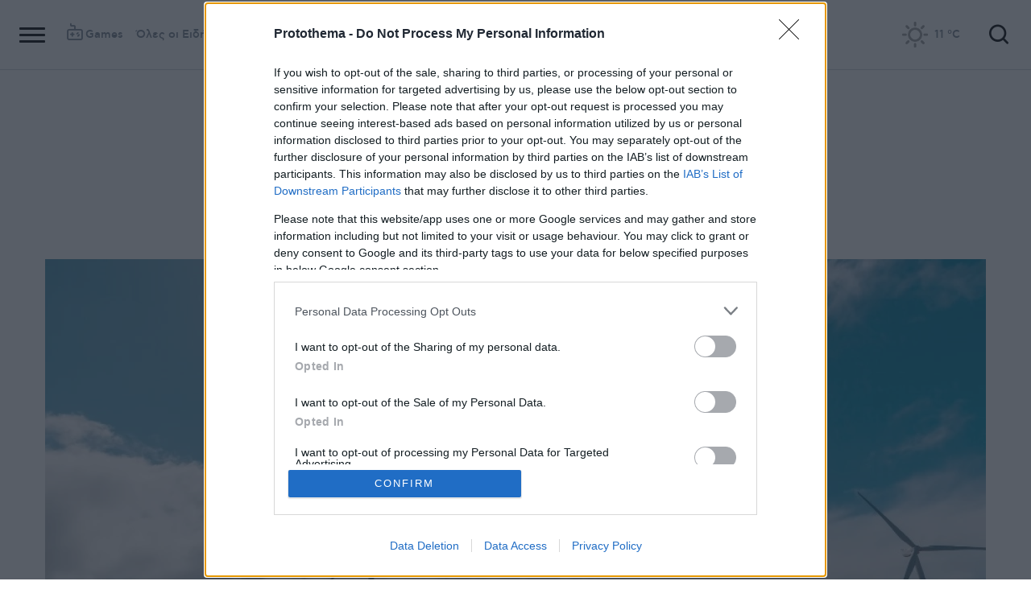

--- FILE ---
content_type: text/html; charset=utf-8
request_url: https://www.protothema.gr/economy/article/1484630/ependuodas-stis-ape-horis-risko/
body_size: 48944
content:
<!DOCTYPE html>
<html lang="el">
<head prefix="og: http://ogp.me/ns#">
    <title>Επενδύοντας στις Α.Π.Ε. χωρίς ρίσκο</title>
    <meta charset="utf-8">
<meta http-equiv="X-UA-Compatible" content="IE=edge,chrome=1">
<meta name="viewport" content="width=device-width, initial-scale=1, minimum-scale=1" />
<meta http-equiv="Content-Type" content="text/html; charset=utf-8" />
<style>
    img.lazy:after {
        content: '';
        height: 100%;
        width: 100%;
        background: #f0eeef url(/Content/Media/loader.svg) no-repeat center;
        background-size: 50px;
        position: absolute;
        top: 0;
        left: 0;
        box-sizing: border-box;
    }
</style>
<link rel="icon" href="/favicon.ico?v=fevmrjZefuzgQLzjwUQ9JcKm6qrTmCr796S5LHjYwwc&amp;k=web-658985dd76" type="image/x-icon" />
<link rel="apple-touch-icon-precomposed" sizes="76x76" href="/apple-touch-icon-76x76.png?v=7tahcw1K8XLPiZs9q-U1nqMYnwvz8ZKXZCRaLXop6S4&amp;k=web-658985dd76" />
<link rel="apple-touch-icon-precomposed" sizes="120x120" href="/apple-touch-icon-120x120.png?v=GSclQQrn9Ud_hS7vllGdO3Qf2SM8auy1lm37UirwVfE&amp;k=web-658985dd76" />
<link rel="apple-touch-icon-precomposed" sizes="152x152" href="/apple-touch-icon-152x152.png?v=Y7KO2vsJ6lUbZXKRuDt3PrqsY4101KG4NQjZlc5rPMg&amp;k=web-658985dd76" />
<link rel="apple-touch-icon-precomposed" sizes="167x167" href="/apple-touch-icon-167x167.png?v=-SbRFmgoGfPrwbc1tRx2nDjKuFVA4HXqAqfAdlD6798&amp;k=web-658985dd76" />
<link rel="apple-touch-icon-precomposed" sizes="180x180" href="/apple-touch-icon-180x180.png?v=-SbRFmgoGfPrwbc1tRx2nDjKuFVA4HXqAqfAdlD6798&amp;k=web-658985dd76" />
<link rel="icon" sizes="128x128" type="image/png" href="/favicon-128x128.png?v=BUCpG7qZwY3x60ks55pCh0zMDG8lH-ZsoHczbXeCEGE&amp;k=web-658985dd76" />
<link rel="icon" sizes="192x192" type="image/png" href="/favicon-192x192.png?v=-SbRFmgoGfPrwbc1tRx2nDjKuFVA4HXqAqfAdlD6798&amp;k=web-658985dd76" />

<link rel="preload" href="/Content/Css/Fonts/cfasty/cfastystd-black-webfont.woff2?v=Ld26saDeIGowYz6I4-FOmE4cJo0tnRflJtLLxoZKS9s&amp;k=web-658985dd76" as="font" type="font/woff2" crossorigin />
<link rel="preload" href="/Content/Css/Fonts/cfasty/cfastystd-bold-webfont.woff2?v=D3UCclvEK9kjXtt7I74YQ-Jj3F3NlpY4HqzArPb97rg&amp;k=web-658985dd76" as="font" type="font/woff2" crossorigin />
<link rel="preload" href="/Content/Css/Fonts/cfasty/cfastystd-book-webfont.woff2?v=X8HNI-fS9pSGYv2IL-YKyLKtt_kMrvYINaw_dTCoPbg&amp;k=web-658985dd76" as="font" type="font/woff2" crossorigin />
<link rel="preload" href="/Content/Css/Fonts/cfasty/cfastystd-extrabold-webfont.woff2?v=ATGZ6-KbSTnZV5eNmj6Ca6JQPCWz2upr_edM9hf3Yog&amp;k=web-658985dd76" as="font" type="font/woff2" crossorigin />
<link rel="preload" href="/Content/Css/Fonts/cfasty/cfastystd-medium-webfont.woff2?v=SsFR_G1SkLoRNwoyrhPjZUQCPUVokrR2Sn0D-x653xQ&amp;k=web-658985dd76" as="font" type="font/woff2" crossorigin />
<link rel="preload" href="/Content/Css/Fonts/icomoon.woff?v=NCTSNCjY_0r03TzUkzwzPW_GELIeSUjPtEJAup4yj4Q&amp;k=web-658985dd76" as="font" type="font/woff" crossorigin />



    <link rel="stylesheet" href="/Content/bundles/site.min.css?v=kqC5F09ADka_FKA1qpWBMwgaqSVWCsp2MwbT4pVcYK8&amp;k=web-658985dd76" />
    <link rel="stylesheet" href="/Content/bundles/print.min.css?v=7NXBNSpXeHYSuyyAGSUvK7z8iUu2QfWwjKkxz7agfgg&amp;k=web-658985dd76" media="print" />



<script async src="/Content/extjs/js-timeago.js?v=53Ymfg0bN7vhzBSbYZGOPLsc42a_rVdT-HoZOR1N8fE&amp;k=web-658985dd76" type="text/javascript"></script>


<script>window.ptActions = window.ptActions || []; window.ptActions.push({ Content: `
&lt;!-- Consent --&gt;

 
 
&lt;!-- InMobi Choice. Consent Manager Tag v3.0 (for TCF 2.2) --&gt;
&lt;script type="text/javascript" async=true&gt;
(function() {
  var host = window.location.hostname;
  var element = document.createElement('script');
  var firstScript = document.getElementsByTagName('script')[0];
  var url = 'https://cmp.inmobi.com'
    .concat('/choice/', 'mU8cqPf6UBZHQ', '/', host, '/choice.js?tag_version=V3');
  var uspTries = 0;
  var uspTriesLimit = 3;
  element.async = true;
  element.type = 'text/javascript';
  element.src = url;

  firstScript.parentNode.insertBefore(element, firstScript);

  function makeStub() {
    var TCF_LOCATOR_NAME = '__tcfapiLocator';
    var queue = [];
    var win = window;
    var cmpFrame;

    function addFrame() {
      var doc = win.document;
      var otherCMP = !!(win.frames[TCF_LOCATOR_NAME]);

      if (!otherCMP) {
        if (doc.body) {
          var iframe = doc.createElement('iframe');

          iframe.style.cssText = 'display:none';
          iframe.name = TCF_LOCATOR_NAME;
          doc.body.appendChild(iframe);
        } else {
          setTimeout(addFrame, 5);
        }
      }
      return !otherCMP;
    }

    function tcfAPIHandler() {
      var gdprApplies;
      var args = arguments;

      if (!args.length) {
        return queue;
      } else if (args[0] === 'setGdprApplies') {
        if (
          args.length &gt; 3 &&
          args[2] === 2 &&
          typeof args[3] === 'boolean'
        ) {
          gdprApplies = args[3];
          if (typeof args[2] === 'function') {
            args[2]('set', true);
          }
        }
      } else if (args[0] === 'ping') {
        var retr = {
          gdprApplies: gdprApplies,
          cmpLoaded: false,
          cmpStatus: 'stub'
        };

        if (typeof args[2] === 'function') {
          args[2](retr);
        }
      } else {
        if(args[0] === 'init' && typeof args[3] === 'object') {
          args[3] = Object.assign(args[3], { tag_version: 'V3' });
        }
        queue.push(args);
      }
    }

    function postMessageEventHandler(event) {
      var msgIsString = typeof event.data === 'string';
      var json = {};

      try {
        if (msgIsString) {
          json = JSON.parse(event.data);
        } else {
          json = event.data;
        }
      } catch (ignore) {}

      var payload = json.__tcfapiCall;

      if (payload) {
        window.__tcfapi(
          payload.command,
          payload.version,
          function(retValue, success) {
            var returnMsg = {
              __tcfapiReturn: {
                returnValue: retValue,
                success: success,
                callId: payload.callId
              }
            };
            if (msgIsString) {
              returnMsg = JSON.stringify(returnMsg);
            }
            if (event && event.source && event.source.postMessage) {
              event.source.postMessage(returnMsg, '*');
            }
          },
          payload.parameter
        );
      }
    }

    while (win) {
      try {
        if (win.frames[TCF_LOCATOR_NAME]) {
          cmpFrame = win;
          break;
        }
      } catch (ignore) {}

      if (win === window.top) {
        break;
      }
      win = win.parent;
    }
    if (!cmpFrame) {
      addFrame();
      win.__tcfapi = tcfAPIHandler;
      win.addEventListener('message', postMessageEventHandler, false);
    }
  };

  makeStub();

  function makeGppStub() {
    const CMP_ID = 10;
    const SUPPORTED_APIS = [
      '2:tcfeuv2',
      '6:uspv1',
      '7:usnatv1',
      '8:usca',
      '9:usvav1',
      '10:uscov1',
      '11:usutv1',
      '12:usctv1'
    ];

    window.__gpp_addFrame = function (n) {
      if (!window.frames[n]) {
        if (document.body) {
          var i = document.createElement("iframe");
          i.style.cssText = "display:none";
          i.name = n;
          document.body.appendChild(i);
        } else {
          window.setTimeout(window.__gpp_addFrame, 10, n);
        }
      }
    };
    window.__gpp_stub = function () {
      var b = arguments;
      __gpp.queue = __gpp.queue || [];
      __gpp.events = __gpp.events || [];

      if (!b.length || (b.length == 1 && b[0] == "queue")) {
        return __gpp.queue;
      }

      if (b.length == 1 && b[0] == "events") {
        return __gpp.events;
      }

      var cmd = b[0];
      var clb = b.length &gt; 1 ? b[1] : null;
      var par = b.length &gt; 2 ? b[2] : null;
      if (cmd === "ping") {
        clb(
          {
            gppVersion: "1.1", // must be “Version.Subversion”, current: “1.1”
            cmpStatus: "stub", // possible values: stub, loading, loaded, error
            cmpDisplayStatus: "hidden", // possible values: hidden, visible, disabled
            signalStatus: "not ready", // possible values: not ready, ready
            supportedAPIs: SUPPORTED_APIS, // list of supported APIs
            cmpId: CMP_ID, // IAB assigned CMP ID, may be 0 during stub/loading
            sectionList: [],
            applicableSections: [-1],
            gppString: "",
            parsedSections: {},
          },
          true
        );
      } else if (cmd === "addEventListener") {
        if (!("lastId" in __gpp)) {
          __gpp.lastId = 0;
        }
        __gpp.lastId++;
        var lnr = __gpp.lastId;
        __gpp.events.push({
          id: lnr,
          callback: clb,
          parameter: par,
        });
        clb(
          {
            eventName: "listenerRegistered",
            listenerId: lnr, // Registered ID of the listener
            data: true, // positive signal
            pingData: {
              gppVersion: "1.1", // must be “Version.Subversion”, current: “1.1”
              cmpStatus: "stub", // possible values: stub, loading, loaded, error
              cmpDisplayStatus: "hidden", // possible values: hidden, visible, disabled
              signalStatus: "not ready", // possible values: not ready, ready
              supportedAPIs: SUPPORTED_APIS, // list of supported APIs
              cmpId: CMP_ID, // list of supported APIs
              sectionList: [],
              applicableSections: [-1],
              gppString: "",
              parsedSections: {},
            },
          },
          true
        );
      } else if (cmd === "removeEventListener") {
        var success = false;
        for (var i = 0; i &lt; __gpp.events.length; i++) {
          if (__gpp.events[i].id == par) {
            __gpp.events.splice(i, 1);
            success = true;
            break;
          }
        }
        clb(
          {
            eventName: "listenerRemoved",
            listenerId: par, // Registered ID of the listener
            data: success, // status info
            pingData: {
              gppVersion: "1.1", // must be “Version.Subversion”, current: “1.1”
              cmpStatus: "stub", // possible values: stub, loading, loaded, error
              cmpDisplayStatus: "hidden", // possible values: hidden, visible, disabled
              signalStatus: "not ready", // possible values: not ready, ready
              supportedAPIs: SUPPORTED_APIS, // list of supported APIs
              cmpId: CMP_ID, // CMP ID
              sectionList: [],
              applicableSections: [-1],
              gppString: "",
              parsedSections: {},
            },
          },
          true
        );
      } else if (cmd === "hasSection") {
        clb(false, true);
      } else if (cmd === "getSection" || cmd === "getField") {
        clb(null, true);
      }
      //queue all other commands
      else {
        __gpp.queue.push([].slice.apply(b));
      }
    };
    window.__gpp_msghandler = function (event) {
      var msgIsString = typeof event.data === "string";
      try {
        var json = msgIsString ? JSON.parse(event.data) : event.data;
      } catch (e) {
        var json = null;
      }
      if (typeof json === "object" && json !== null && "__gppCall" in json) {
        var i = json.__gppCall;
        window.__gpp(
          i.command,
          function (retValue, success) {
            var returnMsg = {
              __gppReturn: {
                returnValue: retValue,
                success: success,
                callId: i.callId,
              },
            };
            event.source.postMessage(msgIsString ? JSON.stringify(returnMsg) : returnMsg, "*");
          },
          "parameter" in i ? i.parameter : null,
          "version" in i ? i.version : "1.1"
        );
      }
    };
    if (!("__gpp" in window) || typeof window.__gpp !== "function") {
      window.__gpp = window.__gpp_stub;
      window.addEventListener("message", window.__gpp_msghandler, false);
      window.__gpp_addFrame("__gppLocator");
    }
  };

  makeGppStub();

  var uspStubFunction = function() {
    var arg = arguments;
    if (typeof window.__uspapi !== uspStubFunction) {
      setTimeout(function() {
        if (typeof window.__uspapi !== 'undefined') {
          window.__uspapi.apply(window.__uspapi, arg);
        }
      }, 500);
    }
  };

  var checkIfUspIsReady = function() {
    uspTries++;
    if (window.__uspapi === uspStubFunction && uspTries &lt; uspTriesLimit) {
      console.warn('USP is not accessible');
    } else {
      clearInterval(uspInterval);
    }
  };

  if (typeof window.__uspapi === 'undefined') {
    window.__uspapi = uspStubFunction;
    var uspInterval = setInterval(checkIfUspIsReady, 6000);
  }
})();
&lt;/script&gt;
&lt;!-- End InMobi Choice. Consent Manager Tag v3.0 (for TCF 2.2) --&gt;
 
 &lt;script async="async" src="//cdn.orangeclickmedia.com/tech/libs/ocm_iab_compliance.js"&gt;&lt;/script&gt;



`, Delay: 2000 });</script>
<script>window.ptActions = window.ptActions || []; window.ptActions.push({ Content: `
&lt;!-- DFP --&gt;
&lt;script async="async" data-cmp-src="https://securepubads.g.doubleclick.net/tag/js/gpt.js"&gt;&lt;/script&gt;`, Delay: 2000 });</script>
<!-- Custom head code --><!-- Start ahref Manager -->
<meta name="ahrefs-site-verification" content="3df0f651b70b3d008473ebfc4b520c409fb16e3fa8aa3604b4b0bee599304025">
<!-- END ahref Manager -->

    <style>
        .bannerWrp.bannerWrp--withoutitle:before 
        {
            content:none!important;
        }
        .bannerWrp__inner>.bannerWrp.bannerWrp--withoutitle 
        {
            margin: 0;
            background: #fff;
        }
        .qc-cmp-button.qc-cmp-secondary-button {
         border-color: #eee !important;
          background-color: #eee !important;
        }
        .cookies {display:none !important;} /* display:none because default cookie snippet was disabled by PT in favor to quantcast script and there was a white ribbon showing all the time over the footer*/

        


    </style>
<!-- OneSignal Manifest Tag --><link rel="manifest" href="/manifest.json" />
<script>window.ptActions = window.ptActions || []; window.ptActions.push({ Content: `
&lt;!-- OneSignal --&gt;
&lt;script async="async" data-cmp-src="https://cdn.onesignal.com/sdks/OneSignalSDK.js"&gt;&lt;/script&gt;
&lt;script &gt;

    var OneSignal = window.OneSignal || [];
    OneSignal.push(function() {
    OneSignal.init({
	    appId: "2f0963df-5d5e-4964-a251-1052be231710",
	    safari_web_id: "web.onesignal.auto.50fac9c2-9f7f-49e4-88a1-4637f1759b35"
    });
});
&lt;/script&gt;`, Delay: 2000 });</script>
<script>window.ptActions = window.ptActions || []; window.ptActions.push({ Content: `
&lt;!-- Ads Squirrel --&gt;&lt;script src="//cdn.adsquirrel.ai/protothema.gr/chirp.js"&gt;&lt;/script&gt;`, Delay: 1900 });</script>
<!-- Echobox Web Tag --><!-- Echobox Web Tag -->
<script async id="ebx" src="//applets.ebxcdn.com/ebx.js"></script>
<script>window.ptActions = window.ptActions || []; window.ptActions.push({ Content: `
&lt;!-- enedLogoResize --&gt;&lt;style&gt;
    .footerMember img {
        width : 90px;
    }
    @media (max-width: 767px){
        .footerMember img {
            width : 70px;
        }
    }
&lt;/style&gt;`, Delay: 500 });</script>
<!-- FirstView -->
<script async="async" data-cmp-src="https://t.atmng.io/adweb/MzK4At31I.prod.js"></script>
<script>window.ptActions = window.ptActions || []; window.ptActions.push({ Content: `
&lt;!-- Microsoft Clarity Production --&gt;&lt;script type="text/javascript"&gt;
    (function(c,l,a,r,i,t,y){
        c[a]=c[a]||function(){(c[a].q=c[a].q||[]).push(arguments)};
        t=l.createElement(r);t.async=1;t.src="https://www.clarity.ms/tag/"+i;
        y=l.getElementsByTagName(r)[0];y.parentNode.insertBefore(t,y);
    })(window, document, "clarity", "script", "pyewgixk1z");
&lt;/script&gt;`, Delay: 500 });</script>
<script>window.ptActions = window.ptActions || []; window.ptActions.push({ Content: `
&lt;!-- 2 First View --&gt;&lt;script&gt;!function(n){if(!window.cnx){window.cnx={},window.cnx.cmd=[];var t=n.createElement('iframe');t.src='javascript:false'; t.display='none',t.onload=function(){var n=t.contentWindow.document,c=n.createElement('script');c.src='//cd.connatix.com/connatix.player.js?cid=802bc865-afca-472a-8b42-6b7ce9fd58ba&pid=99216307-99ad-4bfd-944c-d2f3c4219cd7',c.setAttribute('async','1'),c.setAttribute('type','text/javascript'),n.body.appendChild(c)},n.head.appendChild(t)}}(document);&lt;/script&gt;`, Delay: 2000 });</script>
<!-- SUMMARIES AI CSS TEST --><link id="pto-overrides" rel="stylesheet" href="https://summaries.cloudevo.ai/styles/latest/styles.css?ver=202514111210">
<style>
    .ai_summary__widget {/*display: none;*/}
    .ai_summary__widget {
        margin-block: 0 3rem;
    }
    .ai_summary__widget > ul > li {
        font-size: 16px !important;
        line-height: 1.2 !important;
    }
    .ai_summary__widget summary {font-weight: 400;}
.ai_summary__widget summary span {
    color: #545454;
    font-size: 16px;
}
.longForm .ai_summary__widget {
    display: none;
}
.ai_summary__widget > ul > li:empty {
    display: none;
}
section[data-plugin-articlehit*="1728738"] .ai_summary__widget, 
section[data-plugin-articlehit*="1729386"] .ai_summary__widget,
section[data-plugin-articlehit*="1730076"] .ai_summary__widget, 
section[data-plugin-articlehit*="1730204"] .ai_summary__widget
{
	display: none;
}
.ai_summary__widget[data-article-id="1730076"],
.ai_summary__widget[data-article-id="1730226"],
.ai_summary__widget[data-article-id="1730227"],
.ai_summary__widget[data-article-id="1730231"],
.ai_summary__widget[data-article-id="1730778"],
.ai_summary__widget[data-article-id="1733661"],
.ai_summary__widget[data-article-id="1735221"],
.ai_summary__widget[data-article-id="1735647"],
.ai_summary__widget[data-article-id="1747729"]{
    display: none;
}
</style>
        <meta name="keywords" content="Οικονομία, Ειδήσεις" />
        <meta name="news_keywords" content="Οικονομία, Ειδήσεις" />
        <meta name="description" content="Η ασφάλιση διαδραματίζει καθοριστικό ρόλο σε ένα project Ανανεώσιμων Πηγών Ενέργειας (ΑΠΕ) και αποτελεί κρίσιμο παράγοντα επιτυχίας κάθε τέτοιου εγχειρήματος.&#xD;" />
        <link rel="canonical" href="https://www.protothema.gr/economy/article/1484630/ependuodas-stis-ape-horis-risko/" />
    <meta content="index, follow, max-image-preview:large" name="robots" />
    <base href="https://www.protothema.gr" />
<meta content="el_GR" property="og:locale" />
<meta content="article" property="og:type" />
<meta content="Επενδύοντας στις Α.Π.Ε. χωρίς ρίσκο" property="og:title" />
<meta content="Η ασφάλιση διαδραματίζει καθοριστικό ρόλο σε ένα project Ανανεώσιμων Πηγών Ενέργειας (ΑΠΕ) και αποτελεί κρίσιμο παράγοντα επιτυχίας κάθε τέτοιου εγχειρήματος.&#xD;" property="og:description" />
<meta content="https://www.protothema.gr/economy/article/1484630/ependuodas-stis-ape-horis-risko/" property="og:url" />
<meta content="ProtoThema" property="og:site_name" />
<meta content="https://www.protothema.gr/images/640x360share/2/jpg/files/2024-04-05/88937267_m_normal_none.jpg" property="og:image" /><meta content="640" property="og:image:width" /><meta content="360" property="og:image:height" />

<meta content="summary_large_image" name="twitter:card" />
<meta content="Η ασφάλιση διαδραματίζει καθοριστικό ρόλο σε ένα project Ανανεώσιμων Πηγών Ενέργειας (ΑΠΕ) και αποτελεί κρίσιμο παράγοντα επιτυχίας κάθε τέτοιου εγχειρήματος.&#xD;" name="twitter:description" />
<meta content="Επενδύοντας στις Α.Π.Ε. χωρίς ρίσκο" name="twitter:title" />
<meta content="@protothema" name="twitter:site" />
<meta content="https://www.protothema.gr/images/640x360share/2/jpg/files/2024-04-05/88937267_m_normal_none.jpg" name="twitter:image" />

<script type="application/ld+json" data-schema="NewsMediaOrganization">{"@context":"https://schema.org","@type":"NewsMediaOrganization","name":"Πρώτο Θέμα","url":"https://www.protothema.gr","address":{"@type":"PostalAddress","addressCountry":{"@type":"Country","name":"GR"},"addressLocality":"Αθήνα","addressRegion":"GR","postalCode":"151 23","streetAddress":"Αγράφων 5, Μαρούσι"},"contactPoint":{"@type":"ContactPoint","areaServed":"GR","contactType":"customer service","telephone":"+30-210-6880700"},"logo":{"@type":"ImageObject","url":"https://www.protothema.gr/files/protothema-logo2.png","height":60,"width":238}}</script>

<script type="application/ld+json" data-schema="WebSite">{"@context":"https://schema.org","@type":"WebSite","name":"Πρώτο Θέμα","potentialAction":{"@type":"SearchAction","target":{"@type":"EntryPoint","urlTemplate":"https://www.protothema.gr/anazitisi/?q={q}"},"query-input":{"@type":"PropertyValueSpecification","name":"q","valueName":"q","valueRequired":true}},"url":"https://www.protothema.gr/","creator":{"@type":"Organization","name":"Atcom"}}</script>

<script type="application/ld+json" data-schema="NewsArticle">{"@context":"https://schema.org","@type":"NewsArticle","name":"Επενδύοντας στις Α.Π.Ε. χωρίς ρίσκο","description":"Η ασφάλιση διαδραματίζει καθοριστικό ρόλο σε ένα project Ανανεώσιμων Πηγών Ενέργειας (ΑΠΕ) και αποτελεί κρίσιμο παράγοντα επιτυχίας κάθε τέτοιου εγχειρήματος.\r | Οικονομία","image":"https://i2.prth.gr/files/2024-04-05/88937267_m_normal_none.jpg","mainEntityOfPage":{"@type":"WebPage","url":"https://www.protothema.gr/economy/article/1484630/ependuodas-stis-ape-horis-risko/"},"url":"https://www.protothema.gr/economy/article/1484630/ependuodas-stis-ape-horis-risko/","about":{"@type":"Thing","name":"Οικονομία"},"alternativeHeadline":"Επενδύοντας στις Α.Π.Ε. χωρίς ρίσκο","dateCreated":"2024-04-05T17:28:00+03:00","datePublished":"2024-04-05T17:54:33.133+03:00","headline":"Επενδύοντας στις Α.Π.Ε. χωρίς ρίσκο","isAccessibleForFree":true,"keywords":"Οικονομία, Ειδήσεις","publisher":{"@type":"Organization","name":"Πρώτο Θέμα","url":"https://www.protothema.gr","address":{"@type":"PostalAddress","addressCountry":"GR","addressLocality":"Αθήνα","addressRegion":"GR","postalCode":"151 23","streetAddress":"Αγράφων 5, Μαρούσι"},"contactPoint":{"@type":"ContactPoint","areaServed":"GR","contactType":"customer service","telephone":"+30-210-6880700"},"logo":"https://i2.prth.gr/files/protothema-logo2.png"},"articleSection":"Οικονομία"}</script>

<link rel="amphtml" href="https://www.protothema.gr/economy/article/1484630/ependuodas-stis-ape-horis-risko/AMP/" />
<meta property="article:section" content="Οικονομία" />
<meta property="article:published_time" content="2024-04-05T17:54:33+03:00" />
<meta property="og:updated_time" content="2024-04-05T17:54:33+03:00" />
    
    
    <!-- chartbeat -->
<script type='text/javascript'>
(function() {
    /** CONFIGURATION START **/
    var _sf_async_config = window._sf_async_config = (window._sf_async_config || {});
    _sf_async_config.uid = 64216; //CHANGE THIS TO YOUR ACCOUNT ID
    _sf_async_config.domain = 'protothema.gr'; //CHANGE THIS TO YOUR SITE ID
    _sf_async_config.useCanonical = true;
    _sf_async_config.useCanonicalDomain = true;
    _sf_async_config.sections = 'Οικονομία'; //SET PAGE SECTION(S)
    _sf_async_config.authors = ''; //SET PAGE AUTHOR(S)
    /** CONFIGURATION END **/
    function loadChartbeat() {
        var e = document.createElement('script');
        var n = document.getElementsByTagName('script')[0];
        e.type = 'text/javascript';
        e.async = true;
        e.src = '//static.chartbeat.com/js/chartbeat.js';
        n.parentNode.insertBefore(e, n);
    }
    loadChartbeat();
})();
</script>


    <script type='text/javascript' src='https://platform-api.sharethis.com/js/sharethis.js#property=642ee8cafaaa470019ff1b99&product=inline-share-buttons' async='async'></script>

<script>
    var googletag = googletag || {};
	googletag.cmd = googletag.cmd || [];
    var adContext = {"RootCategory":"Οικονομία","Category":["Οικονομία"],"Tag":[],"Article":"1484630","Page":null,"IsCategory":false};
    !function (n) { "use strict"; function d(n, t) { var r = (65535 & n) + (65535 & t); return (n >> 16) + (t >> 16) + (r >> 16) << 16 | 65535 & r } function f(n, t, r, e, o, u) { return d((u = d(d(t, n), d(e, u))) << o | u >>> 32 - o, r) } function l(n, t, r, e, o, u, c) { return f(t & r | ~t & e, n, t, o, u, c) } function g(n, t, r, e, o, u, c) { return f(t & e | r & ~e, n, t, o, u, c) } function v(n, t, r, e, o, u, c) { return f(t ^ r ^ e, n, t, o, u, c) } function m(n, t, r, e, o, u, c) { return f(r ^ (t | ~e), n, t, o, u, c) } function c(n, t) { var r, e, o, u; n[t >> 5] |= 128 << t % 32, n[14 + (t + 64 >>> 9 << 4)] = t; for (var c = 1732584193, f = -271733879, i = -1732584194, a = 271733878, h = 0; h < n.length; h += 16)c = l(r = c, e = f, o = i, u = a, n[h], 7, -680876936), a = l(a, c, f, i, n[h + 1], 12, -389564586), i = l(i, a, c, f, n[h + 2], 17, 606105819), f = l(f, i, a, c, n[h + 3], 22, -1044525330), c = l(c, f, i, a, n[h + 4], 7, -176418897), a = l(a, c, f, i, n[h + 5], 12, 1200080426), i = l(i, a, c, f, n[h + 6], 17, -1473231341), f = l(f, i, a, c, n[h + 7], 22, -45705983), c = l(c, f, i, a, n[h + 8], 7, 1770035416), a = l(a, c, f, i, n[h + 9], 12, -1958414417), i = l(i, a, c, f, n[h + 10], 17, -42063), f = l(f, i, a, c, n[h + 11], 22, -1990404162), c = l(c, f, i, a, n[h + 12], 7, 1804603682), a = l(a, c, f, i, n[h + 13], 12, -40341101), i = l(i, a, c, f, n[h + 14], 17, -1502002290), c = g(c, f = l(f, i, a, c, n[h + 15], 22, 1236535329), i, a, n[h + 1], 5, -165796510), a = g(a, c, f, i, n[h + 6], 9, -1069501632), i = g(i, a, c, f, n[h + 11], 14, 643717713), f = g(f, i, a, c, n[h], 20, -373897302), c = g(c, f, i, a, n[h + 5], 5, -701558691), a = g(a, c, f, i, n[h + 10], 9, 38016083), i = g(i, a, c, f, n[h + 15], 14, -660478335), f = g(f, i, a, c, n[h + 4], 20, -405537848), c = g(c, f, i, a, n[h + 9], 5, 568446438), a = g(a, c, f, i, n[h + 14], 9, -1019803690), i = g(i, a, c, f, n[h + 3], 14, -187363961), f = g(f, i, a, c, n[h + 8], 20, 1163531501), c = g(c, f, i, a, n[h + 13], 5, -1444681467), a = g(a, c, f, i, n[h + 2], 9, -51403784), i = g(i, a, c, f, n[h + 7], 14, 1735328473), c = v(c, f = g(f, i, a, c, n[h + 12], 20, -1926607734), i, a, n[h + 5], 4, -378558), a = v(a, c, f, i, n[h + 8], 11, -2022574463), i = v(i, a, c, f, n[h + 11], 16, 1839030562), f = v(f, i, a, c, n[h + 14], 23, -35309556), c = v(c, f, i, a, n[h + 1], 4, -1530992060), a = v(a, c, f, i, n[h + 4], 11, 1272893353), i = v(i, a, c, f, n[h + 7], 16, -155497632), f = v(f, i, a, c, n[h + 10], 23, -1094730640), c = v(c, f, i, a, n[h + 13], 4, 681279174), a = v(a, c, f, i, n[h], 11, -358537222), i = v(i, a, c, f, n[h + 3], 16, -722521979), f = v(f, i, a, c, n[h + 6], 23, 76029189), c = v(c, f, i, a, n[h + 9], 4, -640364487), a = v(a, c, f, i, n[h + 12], 11, -421815835), i = v(i, a, c, f, n[h + 15], 16, 530742520), c = m(c, f = v(f, i, a, c, n[h + 2], 23, -995338651), i, a, n[h], 6, -198630844), a = m(a, c, f, i, n[h + 7], 10, 1126891415), i = m(i, a, c, f, n[h + 14], 15, -1416354905), f = m(f, i, a, c, n[h + 5], 21, -57434055), c = m(c, f, i, a, n[h + 12], 6, 1700485571), a = m(a, c, f, i, n[h + 3], 10, -1894986606), i = m(i, a, c, f, n[h + 10], 15, -1051523), f = m(f, i, a, c, n[h + 1], 21, -2054922799), c = m(c, f, i, a, n[h + 8], 6, 1873313359), a = m(a, c, f, i, n[h + 15], 10, -30611744), i = m(i, a, c, f, n[h + 6], 15, -1560198380), f = m(f, i, a, c, n[h + 13], 21, 1309151649), c = m(c, f, i, a, n[h + 4], 6, -145523070), a = m(a, c, f, i, n[h + 11], 10, -1120210379), i = m(i, a, c, f, n[h + 2], 15, 718787259), f = m(f, i, a, c, n[h + 9], 21, -343485551), c = d(c, r), f = d(f, e), i = d(i, o), a = d(a, u); return [c, f, i, a] } function i(n) { for (var t = "", r = 32 * n.length, e = 0; e < r; e += 8)t += String.fromCharCode(n[e >> 5] >>> e % 32 & 255); return t } function a(n) { var t = []; for (t[(n.length >> 2) - 1] = void 0, e = 0; e < t.length; e += 1)t[e] = 0; for (var r = 8 * n.length, e = 0; e < r; e += 8)t[e >> 5] |= (255 & n.charCodeAt(e / 8)) << e % 32; return t } function e(n) { for (var t, r = "0123456789abcdef", e = "", o = 0; o < n.length; o += 1)t = n.charCodeAt(o), e += r.charAt(t >>> 4 & 15) + r.charAt(15 & t); return e } function r(n) { return unescape(encodeURIComponent(n)) } function o(n) { return i(c(a(n = r(n)), 8 * n.length)) } function u(n, t) { return function (n, t) { var r, e = a(n), o = [], u = []; for (o[15] = u[15] = void 0, 16 < e.length && (e = c(e, 8 * n.length)), r = 0; r < 16; r += 1)o[r] = 909522486 ^ e[r], u[r] = 1549556828 ^ e[r]; return t = c(o.concat(a(t)), 512 + 8 * t.length), i(c(u.concat(t), 640)) }(r(n), r(t)) } function t(n, t, r) { return t ? r ? u(t, n) : e(u(t, n)) : r ? o(n) : e(o(n)) } "function" == typeof define && define.amd ? define(function () { return t }) : "object" == typeof module && module.exports ? module.exports = t : n.md5 = t }(this);
    
    function uuidv4() {
        return ([1e7] + -1e3 + -4e3 + -8e3 + -1e11).replace(/[018]/g, c =>
            (c ^ crypto.getRandomValues(new Uint8Array(1))[0] & 15 >> c / 4).toString(16)
        );
    }
    function setABSplitCookie() {
        var usplitValue = Math.round(Math.random()) === 0 ? 'A' : 'B';
        document.cookie = "_usplit=" + usplitValue + ";path=/";
    }
    function setPPIDCookie() {
        document.cookie = "_ppid=" + md5(uuidv4()) + ";path=/";
    }
    function clearSpecializedCookies() {
        document.cookie = "_ppid=;path=/;expires=Thu, 01 Jan 1970 00:00:01 GMT";
        document.cookie = "_usplit=;path=/;expires=Thu, 01 Jan 1970 00:00:01 GMT";
    }
    function getCookieValue(name) {
        let ca = document.cookie.split(';');
        for (let i = 0; i < ca.length; i++) {
            let c = ca[i];
            while (c.charAt(0) == ' ') {
                c = c.substring(1);
            }
            if (c.indexOf(name) == 0) {
                return c.substring(name.length, c.length);
            }
        }
        return '';
    }
    function getABSplitCookie() {
        return getCookieValue('_usplit=');
    }
    function getPPIDCookie() {
        return getCookieValue('_ppid=');
    }
    googletag.cmd.push(function () {
        if (typeof __tcfapi !== 'undefined') {
            __tcfapi('getTCData', 2, function (tcData, success) {
                if (success && tcData) {
                    var purposeConsents = tcData.purpose.consents;
                    if (purposeConsents[1] && purposeConsents[3]) {
                        quantcastTrackEvent('Personalized Ad Consent Given');
                    }
                    else {
                        clearSpecializedCookies();
                    }
                }
            });
        }
        function quantcastTrackEvent(eventName) {
            var ppid = getPPIDCookie();
            if (ppid == '') {
                setPPIDCookie();
            }

            var usplit = getABSplitCookie();
            if (usplit == '') {
                setABSplitCookie();
            }

            if (typeof __qc !== 'undefined') {
                __qc.event({
                    type: 'custom',
                    eventType: eventName
                });
            }
        }
    });
    

    googletag.cmd.push(function () {
        googletag.setConfig({ threadYield: "ENABLED_ALL_SLOTS" });
        
        var pubads = googletag.pubads();
        
        pubads.collapseEmptyDivs(true);

        for (var key in adContext) {
            pubads.setTargeting(key, adContext[key]);
        }

        var ppid = getPPIDCookie();
        if (ppid != '') {
            pubads.setTargeting('PPID', 'YES');
        }

        var usplit = getABSplitCookie();
        if (usplit != '') {
            pubads.setTargeting('usersplit', usplit);
        }


        googletag.pubads().enableLazyLoad({
            fetchMarginPercent: 800,
            renderMarginPercent: 400,
            mobileScaling: 1,
        });
            
        googletag.pubads().enableSingleRequest();

        function startAds(ppid) {
            if (ppid != '') {
                googletag.pubads().setPublisherProvidedId(ppid);
            }
            googletag.enableServices();
        }


            if (typeof window.__tcfapi !== 'undefined') {
                window.__tcfapi('addEventListener', 2, function(tcData, listenerSuccess) {                    
                    if (listenerSuccess) {    
                        console.log('TCF Event: ' + tcData.eventStatus);
                        switch (tcData.eventStatus) {
                            case 'tcloaded':
                            case 'useractioncomplete':
                                startAds(getPPIDCookie());
                                googletag.pubads().refresh();
                                break;
                            default:
                                googletag.pubads().disableInitialLoad();
                                break;
                        }
                    }
                });
            }
            else {
                console.log('TCF API is not available.');
                startAds(ppid);
            }
                });

</script>
<script>
    function getSizeMapping(googletag, sizes) {
        var mapping = googletag.sizeMapping();
        var groups = {};
        for (var i = 0; i < sizes.length; i++) {
            var key = sizes[i].ScreenWidth + 'x' + sizes[i].ScreenHeight;
            var group = groups[key];
            if (!group) {
                group = groups[key] = {
                    ScreenWidth: sizes[i].ScreenWidth,
                    ScreenHeight: sizes[i].ScreenHeight,
                    Banners: []
                };
            }
            if (sizes[i].BannerWidth != null && sizes[i].BannerHeight != null) {
                group.Banners.push([sizes[i].BannerWidth, sizes[i].BannerHeight]);
            }
        }
        for (var k in groups) {
            var group = groups[k];
            mapping = mapping.addSize([group.ScreenWidth, group.ScreenHeight], group.Banners);
        }
        return mapping.build();
    }
</script></head>
<body class="specialHeader" data-plugin-viewportheight="" data-plugin-lazyload="" data-plugin-analytics="{&quot;Collectors&quot;:{&quot;search.collector&quot;:{&quot;SearchEventTimeout&quot;:60,&quot;url&quot;:&quot;/$events/push&quot;}}}" data-designmode="false" data-mgmt="false" data-plugin-ptScriptManager="">
    
<!-- Analytics G4 - Google Tag Manager -->
<noscript><iframe src="https://www.googletagmanager.com/ns.html?id=GTM-M9ZNLVC"
height="0" width="0" style="display:none;visibility:hidden"></iframe></noscript>

<span id="ba75a12751614d0e8268d88aed7d4ea9" style="display:none"></span>
<script>window.ptActions = window.ptActions || []; window.ptActions.push({ Content: `
&lt;!-- Google Tag Manager (noscript) --&gt;&lt;noscript&gt;&lt;iframe src="https://www.googletagmanager.com/ns.html?id=GTM-MCT5PH9" height="0" width="0" style="display:none;visibility:hidden"&gt;&lt;/iframe&gt;&lt;/noscript&gt;
`, Delay: 2000, ID: 'ba75a12751614d0e8268d88aed7d4ea9' });</script>
<span id="3ed53b20113e4256b8b2f361be56c288" style="display:none"></span>
<script>window.ptActions = window.ptActions || []; window.ptActions.push({ Content: `
&lt;!-- phaistos adman --&gt;
&lt;script data-cmp-src="https://static.adman.gr/adman.js"&gt;&lt;/script&gt;
&lt;script &gt;
// &lt;![CDATA[
window.AdmanQueue=window.AdmanQueue||[];AdmanQueue.push(function(){Adman.adunit({id:313,h:'https://x.grxchange.gr',inline:true})});
// ]]&gt;
&lt;/script&gt;`, Delay: 2000, ID: '3ed53b20113e4256b8b2f361be56c288' });</script>
    
    

    <div class="outer">
    <div class="backToTop icon-arrow-up" data-plugin-gototop></div>


    
        <header class="header" data-plugin-stickit='{ "element": "this", "bottoming": false }'>
            <div class="menuOverlay"></div>
            <div class="top">
                <nav class="languageSwitcherWrapper desktopOnly">
                    <ul class="languageSwitcher">
        <li class="languageSwitcher__item">
            <a href="/" class="languageSwitcher__link languageSwitcher__link--active">Ελληνικά</a>
        </li>
        <li class="languageSwitcher__item">
            <a href="https://en.protothema.gr" class="languageSwitcher__link">English</a>
        </li>
</ul>
                </nav>

                    <h2 class="logo">
                        <figure>
                            <a href="/">
                                <picture>
                                    <img src="/Content/Media/logo-main.svg?v=3" width="177" height="60" alt="ProtoThema.gr" />
                                </picture>
                            </a>
                        </figure>
                    </h2>
                <div class="leftSect">
                    <div class="trigMenu" data-plugin-menu>
    <div class="burgerIcon">
        <i class="burger"></i>
    </div>
</div>
<nav class="nav">
    <ul>
            <li>
            <a href="/games/" title="Games">
                    <span class="nav__icon icon-games"></span>
                    <span class="nav__title">Games</span>
            </a>
            </li>
            <li class="thidden">
            <a href="/oles-oi-eidiseis/" title="Όλες οι Ειδήσεις">
Όλες οι Ειδήσεις            </a>
            </li>
            <li class="thidden">
            <a href="/greece/" title="Ελλάδα">
Ελλάδα            </a>
            </li>
            <li class="thidden">
            <a href="/frontpages/" title="Πρωτοσέλιδα">
Πρωτοσέλιδα            </a>
            </li>
    </ul>
</nav>
<div class="navWrp">
    <div class="grayRow">
        <div class="social">
                <a href="https://twitter.com/protothema" target="_blank" class="icon-twitter"></a>
    <a href="https://www.facebook.com/protothemagr/?ref=ts" target="_blank" class="icon-facebook"></a>
    <a href="https://www.instagram.com/protothema.gr/" target="_blank" class="icon-instagram"></a>
    <a href="https://www.linkedin.com/company/protothema-gr/" target="_blank" class="icon-linkedin"></a>
    <a href="https://www.protothema.gr/rss" target="_blank" class="icon-rss"></a>

        </div>
    </div>

    <nav class="languageSwitcherWrapper mobileOnly">
        <p class="languageSwitcherWrapper__title">
            

Επιλογή γλώσσας
        </p>
        <ul class="languageSwitcher">
        <li class="languageSwitcher__item">
            <a href="/" class="languageSwitcher__link languageSwitcher__link--active">Ελληνικά</a>
        </li>
        <li class="languageSwitcher__item">
            <a href="https://en.protothema.gr" class="languageSwitcher__link">English</a>
        </li>
</ul>
    </nav>

    <div class="topNav">
        <nav class="mainNav">
            <ul>
            <li class="">
                <div class="title">
            <a href="https://en.protothema.gr/" title="English News" target="_blank">
English News            </a>
                    <div class="openSub" data-plugin-toggleclass='{ "target": ".title", "class": "opened", "slideItem": ".cnt" }'></div>
                </div>
            </li>
            <li class="">
                <div class="title">
            <a href="/games/" title="Games">
Games            </a>
                    <div class="openSub" data-plugin-toggleclass='{ "target": ".title", "class": "opened", "slideItem": ".cnt" }'></div>
                </div>
            </li>
            <li class="hasSub">
                <div class="title">
            <a href="/greece/" title="Ελλάδα">
Ελλάδα            </a>
                    <div class="openSub" data-plugin-toggleclass='{ "target": ".title", "class": "opened", "slideItem": ".cnt" }'></div>
                </div>
                    <ul class="cnt tagsUl">
            <li>
            <a href="/tag/fotia-tora/" title="Φωτιά τώρα - Πυρκαγιές σε εξέλιξη">
Φωτιά τώρα - Πυρκαγιές σε εξέλιξη            </a>
            </li>
            <li>
            <a href="/tag/Seismos/" title="Σεισμός">
Σεισμός            </a>
            </li>
            <li>
            <a href="/tag/kairos/" title="Καιρός">
Καιρός            </a>
            </li>
            <li>
            <a href="/tag/kinisi-stoys-dromoys/" title="Κίνηση στους δρόμους">
Κίνηση στους δρόμους            </a>
            </li>
                    </ul>
            </li>
            <li class="hasSub">
                <div class="title">
            <a href="/economy/" title="Οικονομία">
Οικονομία            </a>
                    <div class="openSub" data-plugin-toggleclass='{ "target": ".title", "class": "opened", "slideItem": ".cnt" }'></div>
                </div>
                    <ul class="cnt tagsUl">
            <li>
            <a href="/tag/sudaxeis/" title="Συντάξεις">
Συντάξεις            </a>
            </li>
                    </ul>
            </li>
            <li class="hasSub">
                <div class="title">
            <a href="/politics/" title="Πολιτική">
Πολιτική            </a>
                    <div class="openSub" data-plugin-toggleclass='{ "target": ".title", "class": "opened", "slideItem": ".cnt" }'></div>
                </div>
                    <ul class="cnt tagsUl">
            <li>
            <a href="/tag/nea-dimokratia/" title="Νέα Δημοκρατία">
Νέα Δημοκρατία            </a>
            </li>
            <li>
            <a href="/tag/pasok/" title="ΠΑΣΟΚ">
ΠΑΣΟΚ            </a>
            </li>
                    </ul>
            </li>
            <li class="">
                <div class="title">
            <a href="/world/" title="Κόσμος">
Κόσμος            </a>
                    <div class="openSub" data-plugin-toggleclass='{ "target": ".title", "class": "opened", "slideItem": ".cnt" }'></div>
                </div>
            </li>
            <li class="hasSub">
                <div class="title">
            <a href="/sports/" title="Sports">
Sports            </a>
                    <div class="openSub" data-plugin-toggleclass='{ "target": ".title", "class": "opened", "slideItem": ".cnt" }'></div>
                </div>
                    <ul class="cnt tagsUl">
            <li>
            <a href="/tag/super-league-1/" title="Super League 1">
Super League 1            </a>
            </li>
            <li>
            <a href="/tag/champions-league/" title="Champions League">
Champions League            </a>
            </li>
            <li>
            <a href="/tag/europa-league/" title="Europa League">
Europa League            </a>
            </li>
            <li>
            <span>Euroleague</span>
            </li>
            <li>
            <a href="/tag/conference-league/" title="Conference League">
Conference League            </a>
            </li>
                    </ul>
            </li>
            <li class="hasSub">
                <div class="title">
            <a href="/car-and-speed/" title="Car">
Car            </a>
                    <div class="openSub" data-plugin-toggleclass='{ "target": ".title", "class": "opened", "slideItem": ".cnt" }'></div>
                </div>
                    <ul class="cnt">
            <li>
            <a href="/car-and-speed/news/" title="News">
News            </a>
            </li>
            <li>
            <a href="/car-and-speed/preview/" title="Preview">
Preview            </a>
            </li>
            <li>
            <a href="/car-and-speed/video/" title="Video">
Video            </a>
            </li>
            <li>
            <a href="/car-and-speed/tech/" title="Tech">
Tech            </a>
            </li>
            <li>
            <a href="/car-and-speed/racing/" title="Αγωνες">
Αγωνες            </a>
            </li>
            <li>
            <a href="/car-and-speed/formula-1/" title="Formula 1">
Formula 1            </a>
            </li>
            <li>
            <a href="/car-and-speed/pisokinisi/" title="Πισω Κινηση">
Πισω Κινηση            </a>
            </li>
            <li>
            <a href="http://www.newsauto.gr/times-technika-charaktiristika/" title="Τιμες Αυτοκινητων">
Τιμες Αυτοκινητων            </a>
            </li>
            <li>
            <a href="/car-and-speed/moto/" title="Moto">
Moto            </a>
            </li>
                    </ul>
            </li>
            <li class="hasSub">
                <div class="title">
            <a href="/life-style/" title="Gala">
Gala            </a>
                    <div class="openSub" data-plugin-toggleclass='{ "target": ".title", "class": "opened", "slideItem": ".cnt" }'></div>
                </div>
                    <ul class="cnt">
            <li>
            <a href="/life-style/Hollywood/" title="Hollywood">
Hollywood            </a>
            </li>
            <li>
            <a href="/life-style/Gossip/" title="Gossip">
Gossip            </a>
            </li>
            <li>
            <a href="/tag/master-chef/" title="Master Chef">
Master Chef            </a>
            </li>
            <li>
            <a href="/tag/survivor/" title="Survivor">
Survivor            </a>
            </li>
            <li>
            <a href="/life-style/tileorasi/" title="Τηλεοραση">
Τηλεοραση            </a>
            </li>
                    </ul>
            </li>
            <li class="hasSub">
                <div class="title">
            <a href="/culture/" title="Πολιτισμός">
Πολιτισμός            </a>
                    <div class="openSub" data-plugin-toggleclass='{ "target": ".title", "class": "opened", "slideItem": ".cnt" }'></div>
                </div>
                    <ul class="cnt">
            <li>
            <a href="/culture/theater/" title="Θεατρο">
Θεατρο            </a>
            </li>
            <li>
            <a href="/culture/cinema/" title="Σινεμα">
Σινεμα            </a>
            </li>
            <li>
            <a href="/culture/music/" title="Μουσικη">
Μουσικη            </a>
            </li>
            <li>
            <a href="/culture/books/" title="Βιβλιο">
Βιβλιο            </a>
            </li>
                    </ul>
            </li>
            <li class="hasSub">
                <div class="title">
            <a href="/technology/" title="Τεχνολογία">
Τεχνολογία            </a>
                    <div class="openSub" data-plugin-toggleclass='{ "target": ".title", "class": "opened", "slideItem": ".cnt" }'></div>
                </div>
                    <ul class="cnt tagsUl">
            <li>
            <a href="/tag/facebook/" title="Facebook">
Facebook            </a>
            </li>
                    </ul>
            </li>
            <li class="">
                <div class="title">
            <a href="/environment/" title="Περιβάλλον">
Περιβάλλον            </a>
                    <div class="openSub" data-plugin-toggleclass='{ "target": ".title", "class": "opened", "slideItem": ".cnt" }'></div>
                </div>
            </li>
            <li class="">
                <div class="title">
            <a href="/frontpages/" title="Πρωτοσέλιδα">
Πρωτοσέλιδα            </a>
                    <div class="openSub" data-plugin-toggleclass='{ "target": ".title", "class": "opened", "slideItem": ".cnt" }'></div>
                </div>
            </li>
            <li class="">
                <div class="title">
            <a href="/sunday-editions/" title="Έκδοση Κυριακής">
Έκδοση Κυριακής            </a>
                    <div class="openSub" data-plugin-toggleclass='{ "target": ".title", "class": "opened", "slideItem": ".cnt" }'></div>
                </div>
            </li>
            <li class="">
                <div class="title">
            <a href="/thema-insights/" title="Thema Insights" target="_blank">
Thema Insights            </a>
                    <div class="openSub" data-plugin-toggleclass='{ "target": ".title", "class": "opened", "slideItem": ".cnt" }'></div>
                </div>
            </li>
            <li class="">
                <div class="title">
            <a href="/thema-tv/" title="Thema TV" target="_blank">
Thema TV            </a>
                    <div class="openSub" data-plugin-toggleclass='{ "target": ".title", "class": "opened", "slideItem": ".cnt" }'></div>
                </div>
            </li>
            </ul>
        </nav>
        <div class="rightColmn">
            <nav class="navMore">
                <ul>
            <li class="hasSub">
                <div class="title">
            <span>Περισσότερα</span>
                    <div class="openSub" data-plugin-toggleclass='{ "target": ".title", "class": "opened", "slideItem": ".cnt" }'></div>
                </div>
                    <ul class="cnt">
            <li>
            <a href="/stories/" title="Stories">
Stories            </a>
            </li>
            <li>
            <a href="/travelling/" title="Τουρισμος">
Τουρισμος            </a>
            </li>
            <li>
            <a href="/recipes/" title="Συνταγες">
Συνταγες            </a>
            </li>
            <li>
            <a href="/afieromata/" title="Αφιερωματα">
Αφιερωματα            </a>
            </li>
            <li>
            <a href="/ugeia/" title="Ζωη">
Ζωη            </a>
            </li>
            <li>
            <a href="/zoi/" title="ygeiamou.gr">
ygeiamou.gr            </a>
            </li>
            <li>
            <a href="/paidi/" title="Παιδι">
Παιδι            </a>
            </li>
            <li>
            <a href="/advertorial/" title="Advertorial">
Advertorial            </a>
            </li>
                    </ul>
            </li>
                </ul>
            </nav>
        </div>
    </div>
    <div class="grayRow mobileOnly">
        <nav class="nav">
            <ul>
                    <li class="hidden mblock">
            <a href="/games/" title="Games">
Games            </a>
                    </li>
                    <li class="hidden tblock">
            <a href="/oles-oi-eidiseis/" title="Όλες οι Ειδήσεις">
Όλες οι Ειδήσεις            </a>
                    </li>
                    <li class="hidden tblock">
            <a href="/greece/" title="Ελλάδα">
Ελλάδα            </a>
                    </li>
                    <li class="hidden tblock">
            <a href="/frontpages/" title="Πρωτοσέλιδα">
Πρωτοσέλιδα            </a>
                    </li>
            </ul>
        </nav>

    </div>
</div>
                </div>
                <div class="rightSect">
                    <div class="opts">
                        
                        <div class="dhidden">
                        </div>
                        <div class="mhidden rel weatherItem">
                            <div data-plugin-weather="{&quot;DefaultDKID&quot;:&quot;5804&quot;,&quot;Url&quot;:&quot;/$component/WeatherPointWeather/&quot;,&quot;CurrentView&quot;:&quot;Current&quot;,&quot;DetailsView&quot;:&quot;Details&quot;}">
                            </div>
                        </div>

                        <div class="itm openSearch"><i class="icon-search inl"></i></div>
                    </div>
<div class="searchWrp" data-plugin-search="{&quot;SearchUrl&quot;:&quot;/anazitisi/&quot;,&quot;AjaxUrl&quot;:&quot;/$component/shared$TopSearchBox%5B0%5D/?view=../Search/Autocomplete&quot;,&quot;ElementID&quot;:&quot;searchBlock&quot;,&quot;MinimumTermLength&quot;:3,&quot;SearchTermParameterName&quot;:&quot;q&quot;}">
    <div class="searchInp">
        <form action="/anazitisi/" method="get" data-plugin-validateform="">
            <div class="submit">
                <i class="icon-search inl"></i>
                <input type="submit" />
            </div>
            <div class="input">
                <div class="searchSubmit">
                    <input type="submit" value="Αναζήτηση">
                </div>
                <input class="searchInput__input" type="search" name="q" placeholder="Αναζήτηση στο protothema.gr..." />
            </div>
        </form>
        <i class="icon-close closeSearch"></i>
    </div>
    <div class="searchContent"></div>
</div>                </div>
            </div>
        </header>



    
    <main class="inner">
        


<div class="headerArticleInfo">
    <div class="headerArticleInfo__title">
        <span>Επενδύοντας στις Α.Π.Ε. χωρίς ρίσκο</span>
    </div>
    <div class="headerArticleInfo__social">
        <!-- ShareThis BEGIN --><div class="sharethis-inline-share-buttons"></div><!-- ShareThis END -->
    </div>
</div>
<section class="section mainSection" data-plugin-articlehit="{&quot;Url&quot;:&quot;/$events/push&quot;,&quot;ArticleID&quot;:1484630,&quot;ArticleCategoryID&quot;:4,&quot;Delay&quot;:5000}">
    <div class="wrapper">
<div class="articleTopInfo ">
        <div class="tagsCnt">
            <a href="/economy/" class="categ">
                ΟΙΚΟΝΟΜΙΑ
            </a>
        </div>
    <div class="title title--noDot">
        <h1>
            Επενδύοντας στις Α.Π.Ε. χωρίς ρίσκο
        </h1>
    </div>
</div>        <div class="articleContainer">
            <div class="articleTopInfo">
                    <h3><p>Η ασφάλιση διαδραματίζει καθοριστικό ρόλο σε ένα project Ανανεώσιμων Πηγών Ενέργειας (ΑΠΕ) και αποτελεί κρίσιμο παράγοντα επιτυχίας κάθε τέτοιου εγχειρήματος.</p>
<p></h3>

            </div>
            <div class="articleContainer__media">
                <div class="shareButtons lgHidden">
                    <!-- ShareThis BEGIN --><div class="sharethis-inline-share-buttons"></div><!-- ShareThis END -->
                </div>
                            <div class="imgWrp">
                                <div class="topImg mainVideo" data-plugin-stickit='{ "element": "this", "child": ".video", "bottoming": true, "offTop": ".header", "class":".mainSection", "fixedvideo": true,"window": 1023  }'>
                <div class="item">
                    <div class="itemInner withZoom" data-original="/images/w1360/2/jpg/files/2024-04-05/88937267_m_normal_none.jpg" data-caption="" data-plugin-zoom="">
                        <picture >
        <!--[if IE 9]><video style="display: none;"><![endif]-->
                <source srcset="https://i1.prth.gr/images/640x640/2/jpg/files/2024-04-05/88937267_m_normal_none.webp" type="image/webp" media="(max-width: 640px)" />
                <source srcset="https://i1.prth.gr/images/640x640/2/jpg/files/2024-04-05/88937267_m_normal_none.jp2" type="image/jp2" media="(max-width: 640px)" />
                <source srcset="https://i1.prth.gr/images/1168x656/2/jpg/files/2024-04-05/88937267_m_normal_none.webp" type="image/webp" media="(min-width: 641px)" />
                <source srcset="https://i1.prth.gr/images/1168x656/2/jpg/files/2024-04-05/88937267_m_normal_none.jp2" type="image/jp2" media="(min-width: 641px)" />
        <!--[if IE 9]></video><![endif]-->
        <img src="https://i1.prth.gr/images/1168x656/2/jpg/files/2024-04-05/88937267_m_normal_none.jpg" alt="Επενδύοντας στις Α.Π.Ε. χωρίς ρίσκο" fetchpriority="high" />
</picture>

                    </div>
                </div>
                                </div>
                            </div>
            </div>
            <div class="articleContainer__tools">
                <div class="articleInfo">
    <div class="wrp">
        <time data-timeago="" datetime="2024-04-05T17:54:33&#x2B;03:00">05.04.2024, 17:54</time>
    </div>
</div>
            </div>
            <div class="articleContainer__main" data-plugin-checkbanner>
<div class="cnt">
<p>Sponsored Content</p>
<p><strong></strong>Πιο συγκεκριμένα, η ασφάλιση του έργου και της απώλειας κερδών σε περίπτωση έλευσης κινδύνου, έχει υποχρεωτικό χαρακτήρα καθώς αποτελεί βασική προϋπόθεση των δανειστών αλλά και των OEMs (συντηρητών έργου), ιδιαίτερα στην περίπτωση των Αιολικών Πάρκων. Επομένως η βιωσιμότητα ενός έργου και κατ’ επέκταση μιας επιχείρησης είναι άρρηκτα συνδεδεμένη με την ασφάλιση και η επιλογή ενός σωστά δομημένου ασφαλιστηρίου μειώνει κάθετα το ρίσκο της επένδυσης.</p>
<p>Με την αύξηση της συχνότητας και της έντασης των ακραίων καιρικών φαινομένων, που αποτελούν εξαίρεση στα συμβόλαια συντήρησης, παρατηρούμε πλέον όλο και συχνότερα σοβαρές ζημιές στα assets. Επιπλέον τα προβλήματα που εντοπίζονται στις εφοδιαστικές αλυσίδες, τις ελλείψεις προσωπικού αλλά και πρώτων υλών / εξαρτημάτων, αυξάνουν τόσο τα κόστη επισκευής / αποκατάστασης αλλά και το χρόνο διακοπής λειτουργίας και άρα απώλειας κερδών ενός πάρκου.</p>
<p>Αυτό έχει ως συνέπεια την αλλαγή της στάσης των ασφαλιστών, ιδιαίτερα ως προς τις απαλλαγές, το κόστος και το εύρος κάλυψης που προσφέρουν. Από την άλλη μεριά η τεχνολογία εξελίσσεται ραγδαία, γεγονός που απαιτεί μεγαλύτερη εξειδίκευση και γνώση κατά την τοποθέτηση των κινδύνων. Για παράδειγμα στα Αιολικά Πάρκα, που μέχρι πρόσφατα οι εγκατεστημένες γεννήτριες κυμαίνονταν στα 3-3.5MW, πλέον αρχίζουν να ξεπερνούν τα 5MW. Ο άγνωστος παράγοντας των νέων τεχνολογιών κάνει τους ασφαλιστές ακόμα πιο επιφυλακτικούς και τις διαπραγματεύσεις εξαιρετικά δύσκολες καθότι τα συμβόλαια πρέπει να προστατεύουν τους ασφαλισμένους αλλά παράλληλα να ικανοποιούν και τις απαιτήσεις των δανειστών.</p>
    <figure class="center withZoom" data-original="/images/w1360/2/jpg/files/2024-04-05/PAN__DOUMAS_L5.jpg" data-caption="Παναγιώτης Δούμας, Head of Energy της Εταιρείας Howden Insurance Brokers" data-plugin-zoom>
        <picture >
        <!--[if IE 9]><video style="display: none;"><![endif]-->
                <source data-srcset="https://i1.prth.gr/images/w640/2/jpg/files/2024-04-05/PAN__DOUMAS_L5.webp" type="image/webp" media="(max-width: 639px)" class="lazysrcset" />
                <source data-srcset="https://i1.prth.gr/images/w640/2/jpg/files/2024-04-05/PAN__DOUMAS_L5.jp2" type="image/jp2" media="(max-width: 639px)" class="lazysrcset" />
                <source data-srcset="https://i1.prth.gr/images/w880/2/jpg/files/2024-04-05/PAN__DOUMAS_L5.webp" type="image/webp" media="(min-width: 640px)" class="lazysrcset" />
                <source data-srcset="https://i1.prth.gr/images/w880/2/jpg/files/2024-04-05/PAN__DOUMAS_L5.jp2" type="image/jp2" media="(min-width: 640px)" class="lazysrcset" />
        <!--[if IE 9]></video><![endif]-->
        <img data-src="https://i1.prth.gr/images/w880/2/jpg/files/2024-04-05/PAN__DOUMAS_L5.jpg" alt="Επενδύοντας στις Α.Π.Ε. χωρίς ρίσκο" class="lazy" />
</picture>

            <figcaption>
                Παναγιώτης Δούμας, Head of Energy της Εταιρείας Howden Insurance Brokers
            </figcaption>
    </figure>
<div class="bannerWrp stickyBanner" data-plugin-mobsticky>
    <div class="bannerCnt bannerWrp__inner">       

    <div id="banner-div-e465904c-1cab-410f-95a3-af8f6ff8ca0e"
         class="banner-container b300x250"
         data-plugin-banner="{&quot;fullCode&quot;:&quot;/1050137/Mobile_Article_1&quot;,&quot;defaultSizes&quot;:[[300,250],[300,600],[336,280]],&quot;responsiveSizes&quot;:[{&quot;ScreenWidth&quot;:0,&quot;ScreenHeight&quot;:0,&quot;BannerWidth&quot;:300,&quot;BannerHeight&quot;:250},{&quot;ScreenWidth&quot;:0,&quot;ScreenHeight&quot;:0,&quot;BannerWidth&quot;:300,&quot;BannerHeight&quot;:600},{&quot;ScreenWidth&quot;:480,&quot;ScreenHeight&quot;:0,&quot;BannerWidth&quot;:300,&quot;BannerHeight&quot;:250},{&quot;ScreenWidth&quot;:1024,&quot;ScreenHeight&quot;:0,&quot;BannerWidth&quot;:null,&quot;BannerHeight&quot;:null},{&quot;ScreenWidth&quot;:0,&quot;ScreenHeight&quot;:0,&quot;BannerWidth&quot;:336,&quot;BannerHeight&quot;:280},{&quot;ScreenWidth&quot;:480,&quot;ScreenHeight&quot;:0,&quot;BannerWidth&quot;:336,&quot;BannerHeight&quot;:280}],&quot;DivID&quot;:&quot;banner-div-e465904c-1cab-410f-95a3-af8f6ff8ca0e&quot;,&quot;RefreshInterval&quot;:null}">
    </div>
    </div>
</div>
<p>&nbsp;<br>
 Ο <strong>Παναγιώτης Δούμας, Head of Energy της Εταιρείας Howden Insurance Brokers</strong>, αναφέρει: «<em>Εδώ αναδεικνύεται και η έννοια του broker και η σημαντική συμβολή του τόσο στη διαδικασία τοποθέτησης του κινδύνου όσο και στην παροχή εξειδικευμένων υπηρεσιών. Τα συμβόλαια χρειάζεται να είναι tailor made στις ανάγκες που προκύπτουν από τη σύμβαση συντήρησης. Οι OEMs τείνουν να περιορίζουν το εύρος των καλύψεων ή να μεταθέτουν ευθύνες στους πελάτες τους, κάτι που αν δεν εντοπιστεί εγκαίρως προκειμένου να καλυφθεί μέσω της απαιτούμενης ασφαλιστικής κάλυψης, αφήνει το asset εκτεθειμένο. Αναγνωρίζοντας τις προκλήσεις στον τομέα των ΑΠΕ, εμείς στη Howden έχουμε φροντίσει να συνθέσουμε μια ομάδα εξειδικευμένων και έμπειρων στελεχών με βαθιά ασφαλιστική γνώση στον τομέα των ΑΠΕ, In-house Risk Engineers αλλά και Advisory Specialists».</em></p>
<p><strong>Τι είναι το </strong><strong>Risk</strong> <strong>Engineering</strong><strong><br>
 </strong>Η τεχνική πρόληψης με βάση την ανάλυσης επικινδυνότητας&nbsp; ή αλλιώς «risk engineering» είναι η διαδικασία εντοπισμού, αξιολόγησης και μείωσης είτε του βαθμού έκθεσης ή των επιπτώσεων που προκύπτουν από εστιασμένες πηγές κινδύνου, σε έναν εκτεταμένο κατάλογο βιομηχανιών και υποδομών. Βοηθά στη μείωση της πιθανότητας και των επιπτώσεων καταστροφικών συμβάντων κτιρίων, εγκαταστάσεων και εξοπλισμού. Οι τελευταίες πληροφορίες έχουν αποδείξει έμπρακτα ότι τα προγράμματα σχεδιασμού και εφαρμογής πρόληψης με βάση την πρωθύστερη ανάλυση επικινδυνότητας, έχουν διαπιστωθεί ότι βοηθούν αποτελεσματικά σε σημαντικά χαμηλότερη συχνότητα και έκταση πρόκλησης ζημιών. <br>
 Ο <strong>Νικόλας Δευτεραίος, </strong><strong>Senior</strong> <strong>Risk</strong> <strong>Engineer</strong> εξηγεί: <em>«Η </em><em>Howden</em> <em>Hellas</em> <em>αντιλαμβανόμενη αυτή τη μεγάλη ανάγκη που είχε δημιουργηθεί στην αγορά, δημιούργησε, μια εσωτερική ομάδα εξειδικευμένων μηχανικών των κλάδων περιουσίας και ενέργειας η οποία βοηθά τους πελάτες στην εκτίμηση των ασφαλιστικών προγραμμάτων πρόληψης και ελέγχου πρόκλησης συμβάντων ζημιών στις εγκαταστάσεις τους. Για να επιτευχθεί αυτή η συνεισφορά, πραγματοποιούνται επιτόπιες αυτοψίες, ποιοτικές ή ποσοτικοποιημένες αξιολογήσεις, καθώς παρέχονται συμβουλευτικές υπηρεσίες σε ένα ευρύτατο φάσμα εφαρμογών, όπου η εξειδίκευση σε μεγάλο εύρος αυτών βοηθά, όσο πρακτικά είναι δυνατόν, στην εξασφάλιση των συμφερόντων των ενδιαφερομένων μερών που δύναται να πληγούν από καταστροφικά γεγονότα».</em></p>
<p><strong>Advisory</strong> <strong>Services</strong><strong><br>
 </strong>Ο κύριος του έργου, οι μέτοχοι, οι εργολάβοι, οι μελετητές, και οι χρηματοδότες &nbsp;εκτίθενται σε μια ευρεία ομάδα κινδύνων, οι οποίοι είναι σύνθετοι και κρίσιμοι. Αυτοί οι κίνδυνοι μπορούν να επηρεάσουν αρνητικά συγκεκριμένα στοιχεία του ενεργητικού του έργου, τις αποτιμήσεις, τη διάρθρωση του κεφαλαίου, και να προκαλέσουν διαταραχή των ταμιακών ροών, οι οποίες επηρεάζουν&nbsp; την αποπληρωμή των δανειακών υποχρεώσεων προς τους χρηματοδότες.<strong><br>
 </strong>Είναι εσφαλμένη η αντίληψη ότι τα συμφέροντα των συντελεστών ενός έργου ευθυγραμμίζονται. Υπάρχει ομοιότητα των κινδύνων στο έργο, αλλά η φιλοσοφία διαχείρισης κινδύνων και η διάθεση ανάληψης κινδύνου (risk appetite) είναι σημαντικά διαφορετικές μεταξύ αυτών. Η θεμελιώδης αυτή διαφορά οδηγεί σε παρατηρούμενη απόκλιση μεταξύ των μεθόδων διαχείρισης κινδύνων του κυρίου του έργου, των εργολάβων και των χρηματοδοτών και συνεπώς, διαφοροποιήσεων στην επάρκεια της ασφαλιστικής κάλυψης του έργου.<strong><br>
 </strong>Σχετικά, η <strong>Μάρω Μαρκουλάκη, Head Advisory της Howden</strong>, τονίζει: <em>«Είναι πρωταρχικό στοιχείο της βέλτιστης πρακτικής διαχείρισης κινδύνων στα έργα ενέργειας (συμβατικές ή/και ανανεώσιμες πηγές ενέργειας) ο ορθός καταμερισμός των κινδύνων μεταξύ των συντελεστών που συμμετέχουν στο έργο, η δόκιμη και η σαφή αποτύπωση της διαχείρισης τους στις εργολαβικές συμβάσεις, στις συμβάσεις προμηθειών και στις χρηματοδοτικές συμβάσεις καθώς και ο καθορισμός της αποτελεσματικότερης στρατηγικής ασφάλισης του έργου τόσο στην περίοδο κατασκευής όσο και στην περίοδο λειτουργίας, καθιστώντας το έργο ελκυστικό για χρηματοδότηση».</em></p>
<p>Τα παραπάνω αποτελούν αντικείμενο υπηρεσιών εξειδικευμένων ασφαλιστικών συμβούλων, η συνδρομή των οποίων υποστηρίζει την αποτελεσματική εξασφάλιση των μερών μέσω της συμβατικής διαχείρισης και μεταφοράς (ασφάλισης) των κινδύνων. Ο ασφαλιστικός σύμβουλος συμμετέχει σε όλες τις φάσεις του κύκλου ζωής ενός έργου: πριν από το χρηματοοικονομικό κλείσιμο, κατά την περίοδο κατασκευής / συναρμολόγησης, και την περίοδο λειτουργίας και συντήρησης, έχοντας ως βάση ότι η ασφάλιση του έργου οφείλει να εξασφαλίζει και να προστατεύει όλους τους συμμετέχοντες σε αυτό.</p></div>

                <div class="articleContainer__mainLeft">
                    <div class="articleInfo">
    <div class="wrp">
        <time data-timeago="" datetime="2024-04-05T17:54:33&#x2B;03:00">05.04.2024, 17:54</time>
    </div>
</div>

                    <div class="shareButtons mobileHidden">
                        <div class="cnt">
                            <!-- ShareThis BEGIN --><div class="sharethis-inline-share-buttons"></div><!-- ShareThis END -->
                        </div>
                    </div>

                </div>
                <div class="multipleBanners">
                    <div class="asideSection fixedElem">
    <div class="cnt">
        <div class="bannerWrp">
    <div class="bannerWrp__inner">

    <div id="banner-div-6d75fb8f-248a-4757-ae25-cd6ebc53c49d"
         class="banner-container b300x250"
         data-plugin-banner="{&quot;fullCode&quot;:&quot;/1050137/Side_1&quot;,&quot;defaultSizes&quot;:[[300,250],[300,600]],&quot;responsiveSizes&quot;:[{&quot;ScreenWidth&quot;:0,&quot;ScreenHeight&quot;:0,&quot;BannerWidth&quot;:null,&quot;BannerHeight&quot;:null},{&quot;ScreenWidth&quot;:1024,&quot;ScreenHeight&quot;:500,&quot;BannerWidth&quot;:300,&quot;BannerHeight&quot;:250},{&quot;ScreenWidth&quot;:1024,&quot;ScreenHeight&quot;:500,&quot;BannerWidth&quot;:300,&quot;BannerHeight&quot;:600}],&quot;DivID&quot;:&quot;banner-div-6d75fb8f-248a-4757-ae25-cd6ebc53c49d&quot;,&quot;RefreshInterval&quot;:31}">
    </div>
    </div>
</div>
    </div>
</div><div class="asideSection fixedElem">
    <div class="cnt">
        <div class="bannerWrp">
    <div class="bannerWrp__inner">

    <div id="banner-div-ed75711f-1764-4a99-a3fb-3d3b033622bd"
         class="banner-container b300x250"
         data-plugin-banner="{&quot;fullCode&quot;:&quot;/1050137/Side_2&quot;,&quot;defaultSizes&quot;:[[300,250]],&quot;responsiveSizes&quot;:[{&quot;ScreenWidth&quot;:0,&quot;ScreenHeight&quot;:0,&quot;BannerWidth&quot;:null,&quot;BannerHeight&quot;:null},{&quot;ScreenWidth&quot;:1024,&quot;ScreenHeight&quot;:500,&quot;BannerWidth&quot;:300,&quot;BannerHeight&quot;:250}],&quot;DivID&quot;:&quot;banner-div-ed75711f-1764-4a99-a3fb-3d3b033622bd&quot;,&quot;RefreshInterval&quot;:31}">
    </div>
    </div>
</div>
    </div>
</div>
                </div>

                    <div class="infoContent">
                        
<div style="padding-top: 20px; font-size: 16px;"><span>Ακολουθήστε το <a href="https://news.google.com/publications/CAAqBwgKMKPEiAswlKKHAw?hl=el&amp;gl=GR&amp;ceid=GR:el&amp;fbclid=IwAR34LutBkQmMZWiDyYKly_KEN1dHH3lO3QzXjUhYbu9NSI9TlSOTGGmWi-g" target="_blank" rel="noopener noreferrer">protothema.gr στο Google News</a> και μάθετε πρώτοι όλες τις ειδήσεις<br>
 <br>
 Δείτε όλες τις τελευταίες <a href="/oles-oi-eidiseis/" target="_blank" rel="noopener noreferrer">Ειδήσεις</a> από την Ελλάδα και τον Κόσμο, τη στιγμή που συμβαίνουν, στο <a href="/" target="_blank" rel="noopener noreferrer">Protothema.gr</a></span></div>
                    </div>

                <div class="bottomComponents">
                    <aside class="aside bottomAside fixedElem">
                        <div class="cnt">
                            <div class="asideSection fixedElem">
    <div class="cnt">
        <div class="bannerWrp">
    <div class="bannerWrp__inner">

    <div id="banner-div-fcaee000-efbc-4906-b226-a1612c120eb5"
         class="banner-container b300x250"
         data-plugin-banner="{&quot;fullCode&quot;:&quot;/1050137/Side_comments&quot;,&quot;defaultSizes&quot;:[[300,250],[300,600]],&quot;responsiveSizes&quot;:[{&quot;ScreenWidth&quot;:0,&quot;ScreenHeight&quot;:0,&quot;BannerWidth&quot;:null,&quot;BannerHeight&quot;:null},{&quot;ScreenWidth&quot;:1024,&quot;ScreenHeight&quot;:500,&quot;BannerWidth&quot;:300,&quot;BannerHeight&quot;:250},{&quot;ScreenWidth&quot;:1024,&quot;ScreenHeight&quot;:500,&quot;BannerWidth&quot;:300,&quot;BannerHeight&quot;:600}],&quot;DivID&quot;:&quot;banner-div-fcaee000-efbc-4906-b226-a1612c120eb5&quot;,&quot;RefreshInterval&quot;:31}">
    </div>
    </div>
</div>
    </div>
</div>
                        </div>
                    </aside>

                    <div id="Comments" class="section comSectionWrapper">
                        <a name="Comments"></a>
                            <div data-plugin-lazycontent="{&quot;Url&quot;:&quot;/$component/Comments/?articleID=1484630&amp;languageID=1&amp;excludeBanners=False&quot;}"></div>

                    </div>

                    <div id="PA-Taboola"></div>

                    <div class="newsFeedSection">
    <div class="title brd">
        <h2>
            <span>
                

ΡΟΗ ΕΙΔΗΣΕΩΝ
            </span>
        </h2>
    </div>
    <div data-plugin-tabs="">
        <div class="tabsHeader">
            <span class="active" data-tab="articles1">
                

Ειδήσεις
            </span>
            <span data-tab="articles2">
                

Δημοφιλή
            </span>
            <span data-tab="articles3">
                

Σχολιασμένα
            </span>
        </div>
        <div class="articlesWrp">
            <div id="articles1" class="articles tabsCnt active">
                <div class="tblMax">
                    <article>
        <a href="https://www.protothema.gr/sports/article/1765530/olubiakos-bartselona-gia-tin-5i-seri-niki-sto-sef-tzabol-stis-2115/" class="mainLink"></a>


    <div class="desc">
        <div class="heading">
            <h3>
                <a href="https://www.protothema.gr/sports/article/1765530/olubiakos-bartselona-gia-tin-5i-seri-niki-sto-sef-tzabol-stis-2115/">
                    Ολυμπιακός - Μπαρτσελόνα  87-73 (Δ&#x27; περίοδος): &#xAB;Αγκαλιάζουν&#xBB; τη νίκη οι Πειραιώτες, Live 
                </a>
            </h3>
        </div>
            <div class="wrp">
                    <div class="liveUpd"><span>LIVE UPDATE</span></div>
                <span class="update_well">
<time data-timeago="" datetime="2026-01-29T23:11:41&#x2B;02:00">29.01.2026, 23:11</time>                </span>
            </div>
    </div>
</article>
<article>
        <a href="https://www.protothema.gr/sports/article/1765506/panathinaikos-roma-europaiki-proklisi-sto-oaka-me-fodo-ta-playoffs-tou-europa-league-sedra-stis-2200/" class="mainLink"></a>


    <div class="desc">
        <div class="heading">
            <h3>
                <a href="https://www.protothema.gr/sports/article/1765506/panathinaikos-roma-europaiki-proklisi-sto-oaka-me-fodo-ta-playoffs-tou-europa-league-sedra-stis-2200/">
                    Παναθηναϊκός-Ρόμα 0-0 (Β&#x27; ημίχρονο), live η αναμέτρηση για το Europa League&#xD;&#xA;
                </a>
            </h3>
        </div>
            <div class="wrp">
                    <div class="liveUpd"><span>LIVE UPDATE</span></div>
                <span class="update_well">
<time data-timeago="" datetime="2026-01-29T23:08:00&#x2B;02:00">29.01.2026, 23:08</time>                </span>
            </div>
    </div>
</article>
<article>
        <a href="https://www.protothema.gr/sports/article/1765544/lion-paok-sti-skia-tis-tragodias-o-dikefalos-thelei-na-timisei-tous-adikohamenous-opadous-tou/" class="mainLink"></a>


    <div class="desc">
        <div class="heading">
            <h3>
                <a href="https://www.protothema.gr/sports/article/1765544/lion-paok-sti-skia-tis-tragodias-o-dikefalos-thelei-na-timisei-tous-adikohamenous-opadous-tou/">
                    Λιόν - ΠΑΟΚ, Live η αναμέτρηση στη σκιά της τραγωδίας: 1-1 (Β&#x27; ημίχρονο), δείτε τα γκολ
                </a>
            </h3>
        </div>
            <div class="wrp">
                    <div class="liveUpd"><span>LIVE UPDATE</span></div>
                <span class="update_well">
<time data-timeago="" datetime="2026-01-29T23:02:33&#x2B;02:00">29.01.2026, 23:02</time>                </span>
            </div>
    </div>
</article>
<article>
        <a href="https://cantina.protothema.gr/cucina-caruso/mipos-irthe-i-ora-na-myitheite-sto-amerikaniko-barbekiou/" target="_blank" class="mainLink"></a>


    <div class="desc">
        <div class="heading">
            <h3>
                <a href="https://cantina.protothema.gr/cucina-caruso/mipos-irthe-i-ora-na-myitheite-sto-amerikaniko-barbekiou/" target="_blank">
                    Μήπως ήρθε η ώρα να μυηθείτε στο αμερικάνικο μπάρμπεκιου;
                </a>
            </h3>
        </div>
            <div class="wrp">
                <span class="update_well">
<time data-timeago="" datetime="2026-01-29T23:00:00&#x2B;02:00">29.01.2026, 23:00</time>                </span>
            </div>
    </div>
</article>
<article>
        <a href="https://www.protothema.gr/world/article/1765637/zelenski-perimenoume-i-rosia-na-tirisei-tin-ekeheiria-gia-mia-evdomada-opos-sumfonise/" class="mainLink"></a>


    <div class="desc">
        <div class="heading">
            <h3>
                <a href="https://www.protothema.gr/world/article/1765637/zelenski-perimenoume-i-rosia-na-tirisei-tin-ekeheiria-gia-mia-evdomada-opos-sumfonise/">
                    Ζελένσκι: Περιμένουμε η Ρωσία να τηρήσει την εκεχειρία για μία εβδομάδα, όπως συμφώνησε
                </a>
            </h3>
        </div>
            <div class="wrp">
                <span class="update_well">
<time data-timeago="" datetime="2026-01-29T23:00:00&#x2B;02:00">29.01.2026, 23:00</time>                </span>
            </div>
    </div>
</article>
<article>
        <a href="https://www.protothema.gr/sports/article/1765631/megali-apoleia-gia-ton-paok-apovlithike-me-deuteri-kitrini-karta-sto-41-o-konstadelias-kodra-sti-lion/" class="mainLink"></a>


    <div class="desc">
        <div class="heading">
            <h3>
                <a href="https://www.protothema.gr/sports/article/1765631/megali-apoleia-gia-ton-paok-apovlithike-me-deuteri-kitrini-karta-sto-41-o-konstadelias-kodra-sti-lion/">
                    Μεγάλη απώλεια για τον ΠΑΟΚ: Αποβλήθηκε με δεύτερη κίτρινη κάρτα ο Κωνσταντέλιας στο ματς με τη Λιόν, χάνει τον πρώτο νοκ-άουτ αγώνα στα πλέι οφ
                </a>
            </h3>
        </div>
            <div class="wrp">
                <span class="update_well">
<time data-timeago="" datetime="2026-01-29T22:51:00&#x2B;02:00">29.01.2026, 22:51</time>                </span>
            </div>
    </div>
</article>
<article>
        <a href="https://www.travel.gr/experiences/travel/8-paradosiakes-alla-synarpastikes-market-towns-t/" target="_blank" class="mainLink"></a>


    <div class="desc">
        <div class="heading">
            <h3>
                <a href="https://www.travel.gr/experiences/travel/8-paradosiakes-alla-synarpastikes-market-towns-t/" target="_blank">
                    8 παραδοσιακές αλλά συναρπαστικές market towns της Μεγάλης Βρετανίας&#xD;&#xA;
                </a>
            </h3>
        </div>
            <div class="wrp">
                <span class="update_well">
<time data-timeago="" datetime="2026-01-29T22:50:00&#x2B;02:00">29.01.2026, 22:50</time>                </span>
            </div>
    </div>
</article>
<article>
        <a href="https://www.protothema.gr/life-style/article/1765630/spheyiaa-gia-to-tragoudi-pou-esteile-gia-ti-eurovision-to-vasisame-se-ena-paramuthi-gia-tin-eikona/" class="mainLink"></a>


    <div class="desc">
        <div class="heading">
            <h3>
                <a href="https://www.protothema.gr/life-style/article/1765630/spheyiaa-gia-to-tragoudi-pou-esteile-gia-ti-eurovision-to-vasisame-se-ena-paramuthi-gia-tin-eikona/">
                    Spheyiaa για το τραγούδι που έστειλε για τη Eurovision: Το βασίσαμε σε ένα παραμύθι για την εικόνα
                </a>
            </h3>
        </div>
            <div class="wrp">
                <span class="update_well">
<time data-timeago="" datetime="2026-01-29T22:49:00&#x2B;02:00">29.01.2026, 22:49</time>                </span>
            </div>
    </div>
</article>
<article>
        <a href="https://www.ygeiamou.gr/asfalisi-igias/536396/kaliteres-ipodomes-choris-kathisterisis-ta-pleonektimata-tis-idiotikis-asfalisis-igias/" target="_blank" class="mainLink"></a>


    <div class="desc">
        <div class="heading">
            <h3>
                <a href="https://www.ygeiamou.gr/asfalisi-igias/536396/kaliteres-ipodomes-choris-kathisterisis-ta-pleonektimata-tis-idiotikis-asfalisis-igias/" target="_blank">
                    Καλύτερες υποδομές, χωρίς καθυστερήσεις &#x2013; Τα πλεονεκτήματα της ιδιωτικής ασφάλισης υγείας&#xD;&#xA;
                </a>
            </h3>
        </div>
            <div class="wrp">
                <span class="update_well">
<time data-timeago="" datetime="2026-01-29T22:46:00&#x2B;02:00">29.01.2026, 22:46</time>                </span>
            </div>
    </div>
</article>
<article>
        <a href="https://www.gazzetta.gr/plus/2511367/ntoympai-kataskeyazei-proto-horio-ston-kosmo-ex-olokliroy-me-rompot" target="_blank" class="mainLink"></a>


    <div class="desc">
        <div class="heading">
            <h3>
                <a href="https://www.gazzetta.gr/plus/2511367/ntoympai-kataskeyazei-proto-horio-ston-kosmo-ex-olokliroy-me-rompot" target="_blank">
                    Το Ντουμπάι κατασκευάζει το πρώτο χωριό στον κόσμο εξ ολοκλήρου με ρομπότ
                </a>
            </h3>
        </div>
            <div class="wrp">
                <span class="update_well">
<time data-timeago="" datetime="2026-01-29T22:42:52&#x2B;02:00">29.01.2026, 22:42</time>                </span>
            </div>
    </div>
</article>

                </div>
                <a href="/oles-oi-eidiseis/" class="linkButton">δειτε ολες τις ειδησεις<span class="icon-arrow-right--small"></span></a>
            </div>
            <div id="articles2" class="articles tabsCnt">
                <div class="tblMax">
                    <article>
        <a href="https://www.protothema.gr/world/article/1765032/kerdise-27-ekat-euro-eftiaxe-ergastiria-hapion-ta-poulouse-se-exartimenous-gia-075-lepta-sti-fulaki-86hronos-vretanos/" class="mainLink"></a>


    <div class="desc">
        <div class="heading">
            <h3>
                <a href="https://www.protothema.gr/world/article/1765032/kerdise-27-ekat-euro-eftiaxe-ergastiria-hapion-ta-poulouse-se-exartimenous-gia-075-lepta-sti-fulaki-86hronos-vretanos/">
                    Κέρδισε 2,7 εκατ. ευρώ στη λοταρία και έφτιαξε εργαστήρια παραγωγής χαπιών, στη φυλακή 76χρονος Βρετανός 
                </a>
            </h3>
        </div>
            <div class="wrp">
                <span class="update_well">
<time data-timeago="" datetime="2026-01-28T21:12:00&#x2B;02:00">28.01.2026, 21:12</time>                </span>
            </div>
    </div>
</article>
<article>
        <a href="https://www.protothema.gr/greece/article/1765327/eftasan-sti-thessaloniki-oi-duo-traumaties-opadoi-tou-paok-tha-odigithoun-sto-nosokomeio-papageorgiou/" class="mainLink"></a>


    <div class="desc">
        <div class="heading">
            <h3>
                <a href="https://www.protothema.gr/greece/article/1765327/eftasan-sti-thessaloniki-oi-duo-traumaties-opadoi-tou-paok-tha-odigithoun-sto-nosokomeio-papageorgiou/">
                    Το συγκλονιστικό &#xAB;αντίο&#xBB; στους επτά οπαδούς του ΠΑΟΚ στην Τούμπα, με συνθήματα και καπνογόνα
                </a>
            </h3>
        </div>
            <div class="wrp">
                <span class="update_well">
<time data-timeago="" datetime="2026-01-29T20:49:37&#x2B;02:00">29.01.2026, 20:49</time>                </span>
            </div>
    </div>
</article>
<article>
        <a href="https://www.protothema.gr/world/article/1765161/meteorologos-sto-bbc-anastatose-tous-tiletheates-me-tin-emfanisi-tis-sto-deltio-kairou-deite-video/" class="mainLink"></a>


    <div class="desc">
        <div class="heading">
            <h3>
                <a href="https://www.protothema.gr/world/article/1765161/meteorologos-sto-bbc-anastatose-tous-tiletheates-me-tin-emfanisi-tis-sto-deltio-kairou-deite-video/">
                    Μετεωρολόγος στο BBC αναστάτωσε τους τηλεθεατές με την εμφάνισή της στο δελτίο καιρού, δείτε βίντεο
                </a>
            </h3>
        </div>
            <div class="wrp">
                <span class="update_well">
<time data-timeago="" datetime="2026-01-29T06:14:00&#x2B;02:00">29.01.2026, 06:14</time>                </span>
            </div>
    </div>
</article>
<article>
        <a href="https://www.protothema.gr/greece/article/1763489/kathigitis-esteile-gumnes-eikones-tis-proin-tou-ston-gio-tis-grafodas-eisai-perifanos-pou-tin-eheis-mana/" class="mainLink"></a>


    <div class="desc">
        <div class="heading">
            <h3>
                <a href="https://www.protothema.gr/greece/article/1763489/kathigitis-esteile-gumnes-eikones-tis-proin-tou-ston-gio-tis-grafodas-eisai-perifanos-pou-tin-eheis-mana/">
                    Καθηγητής έστειλε γυμνές εικόνες της πρώην του στον γιο της γράφοντας: Είσαι περήφανος που την έχεις μάνα;
                </a>
            </h3>
        </div>
            <div class="wrp">
                <span class="update_well">
<time data-timeago="" datetime="2026-01-29T07:49:00&#x2B;02:00">29.01.2026, 07:49</time>                </span>
            </div>
    </div>
</article>
<article>
        <a href="https://www.protothema.gr/life-style/article/1765329/katerina-geronikolou-gia-gianni-tsimitseli-i-periodos-pou-dianuoume-tora-mou-aresei-pio-polu-apo-ti-fasi-ton-proton-eton/" class="mainLink"></a>


    <div class="desc">
        <div class="heading">
            <h3>
                <a href="https://www.protothema.gr/life-style/article/1765329/katerina-geronikolou-gia-gianni-tsimitseli-i-periodos-pou-dianuoume-tora-mou-aresei-pio-polu-apo-ti-fasi-ton-proton-eton/">
                    Γερονικολού για Τσιμιτσέλη: Η περίοδος που διανύουμε τώρα, μου αρέσει πιο πολύ από τη φάση των πρώτων ετών
                </a>
            </h3>
        </div>
            <div class="wrp">
                <span class="update_well">
<time data-timeago="" datetime="2026-01-29T13:01:51&#x2B;02:00">29.01.2026, 13:01</time>                </span>
            </div>
    </div>
</article>
<article>
        <a href="https://www.protothema.gr/greece/article/1765404/opados-tou-paok-pou-skotothike-sto-dustuhima-sti-roumania-eihe-hasei-ton-patera-tou-ston-idio-dromo-apo-trohaio/" class="mainLink"></a>


    <div class="desc">
        <div class="heading">
            <h3>
                <a href="https://www.protothema.gr/greece/article/1765404/opados-tou-paok-pou-skotothike-sto-dustuhima-sti-roumania-eihe-hasei-ton-patera-tou-ston-idio-dromo-apo-trohaio/">
                    Οπαδός του ΠΑΟΚ που σκοτώθηκε στο δυστύχημα στη Ρουμανία, είχε χάσει τον πατέρα του στον ίδιο δρόμο από τροχαίο
                </a>
            </h3>
        </div>
            <div class="wrp">
                <span class="update_well">
<time data-timeago="" datetime="2026-01-29T14:46:00&#x2B;02:00">29.01.2026, 14:46</time>                </span>
            </div>
    </div>
</article>
<article>
        <a href="https://www.protothema.gr/greece/article/1765160/tragodia-sti-roumania-stin-ellada-epanapatrizodai-simera-oi-soroi-ton-thumaton-horis-apadisi-krisima-erotimata/" class="mainLink"></a>


    <div class="desc">
        <div class="heading">
            <h3>
                <a href="https://www.protothema.gr/greece/article/1765160/tragodia-sti-roumania-stin-ellada-epanapatrizodai-simera-oi-soroi-ton-thumaton-horis-apadisi-krisima-erotimata/">
                    Επιστρέφουν στην Ελλάδα ο 20χρονος Κώστας και ο 28χρονος Μάριος που τραυματίστηκαν στο θανατηφόρο τροχαίο στη Ρουμανία, δείτε βίντεο
                </a>
            </h3>
        </div>
            <div class="wrp">
                <span class="update_well">
<time data-timeago="" datetime="2026-01-29T11:42:00&#x2B;02:00">29.01.2026, 11:42</time>                </span>
            </div>
    </div>
</article>
<article>
        <a href="https://www.protothema.gr/greece/article/1765567/houligans-epitethikan-se-dimosiografous-se-zodani-metadosi-exo-apo-to-papageorgiou-video/" class="mainLink"></a>


    <div class="desc">
        <div class="heading">
            <h3>
                <a href="https://www.protothema.gr/greece/article/1765567/houligans-epitethikan-se-dimosiografous-se-zodani-metadosi-exo-apo-to-papageorgiou-video/">
                    Χούλιγκανς επιτέθηκαν σε δημοσιογράφους σε ζωντανή μετάδοση έξω από το &#xAB;Παπαγεωργίου&#xBB;, βίντεο&#xD;&#xA;
                </a>
            </h3>
        </div>
            <div class="wrp">
                <span class="update_well">
<time data-timeago="" datetime="2026-01-29T20:36:00&#x2B;02:00">29.01.2026, 20:36</time>                </span>
            </div>
    </div>
</article>
<article>
        <a href="https://www.protothema.gr/greece/article/1765255/o-idioktitis-tis-violada-paradehtike-ti-murodia-aeriou-alla-nomize-oti-itan-apo-tin-apoheteusi/" class="mainLink"></a>


    <div class="desc">
        <div class="heading">
            <h3>
                <a href="https://www.protothema.gr/greece/article/1765255/o-idioktitis-tis-violada-paradehtike-ti-murodia-aeriou-alla-nomize-oti-itan-apo-tin-apoheteusi/">
                    Οι καταθέσεις των υπαλλήλων της Βιολάντα για τη μυρωδιά και η παραδοχή του ιδιοκτήτη ότι κάτι μύρισε, αλλά νόμιζε πως είναι η αποχέτευση
                </a>
            </h3>
        </div>
            <div class="wrp">
                <span class="update_well">
<time data-timeago="" datetime="2026-01-29T10:23:00&#x2B;02:00">29.01.2026, 10:23</time>                </span>
            </div>
    </div>
</article>
<article>
        <a href="https://www.protothema.gr/greece/article/1764691/proedros-horiou-stin-ileia-prosferei-1000-euro-se-kathe-gunaika-pou-tha-meinei-stin-periohi/" class="mainLink"></a>


    <div class="desc">
        <div class="heading">
            <h3>
                <a href="https://www.protothema.gr/greece/article/1764691/proedros-horiou-stin-ileia-prosferei-1000-euro-se-kathe-gunaika-pou-tha-meinei-stin-periohi/">
                    Πρόεδρος χωριού στην Ηλεία προσφέρει 1.000 ευρώ σε κάθε γυναίκα που θα μείνει στην περιοχή
                </a>
            </h3>
        </div>
            <div class="wrp">
                <span class="update_well">
<time data-timeago="" datetime="2026-01-28T11:44:00&#x2B;02:00">28.01.2026, 11:44</time>                </span>
            </div>
    </div>
</article>

                </div>
            </div>
            <div id="articles3" class="articles tabsCnt">
                <div class="tblMax">
                    <article>
        <a href="https://www.protothema.gr/greece/article/1765327/eftasan-sti-thessaloniki-oi-duo-traumaties-opadoi-tou-paok-tha-odigithoun-sto-nosokomeio-papageorgiou/" class="mainLink"></a>


    <div class="desc">
        <div class="heading">
            <h3>
                <a href="https://www.protothema.gr/greece/article/1765327/eftasan-sti-thessaloniki-oi-duo-traumaties-opadoi-tou-paok-tha-odigithoun-sto-nosokomeio-papageorgiou/">
                    Το συγκλονιστικό &#xAB;αντίο&#xBB; στους επτά οπαδούς του ΠΑΟΚ στην Τούμπα, με συνθήματα και καπνογόνα
                </a>
            </h3>
        </div>
            <div class="wrp">
                <span class="update_well">
<time data-timeago="" datetime="2026-01-29T20:49:37&#x2B;02:00">29.01.2026, 20:49</time>                </span>
            </div>
    </div>
</article>
<article>
        <a href="https://www.protothema.gr/greece/article/1763489/kathigitis-esteile-gumnes-eikones-tis-proin-tou-ston-gio-tis-grafodas-eisai-perifanos-pou-tin-eheis-mana/" class="mainLink"></a>


    <div class="desc">
        <div class="heading">
            <h3>
                <a href="https://www.protothema.gr/greece/article/1763489/kathigitis-esteile-gumnes-eikones-tis-proin-tou-ston-gio-tis-grafodas-eisai-perifanos-pou-tin-eheis-mana/">
                    Καθηγητής έστειλε γυμνές εικόνες της πρώην του στον γιο της γράφοντας: Είσαι περήφανος που την έχεις μάνα;
                </a>
            </h3>
        </div>
            <div class="wrp">
                <span class="update_well">
<time data-timeago="" datetime="2026-01-29T07:49:00&#x2B;02:00">29.01.2026, 07:49</time>                </span>
            </div>
    </div>
</article>
<article>
        <a href="https://www.protothema.gr/greece/article/1765255/o-idioktitis-tis-violada-paradehtike-ti-murodia-aeriou-alla-nomize-oti-itan-apo-tin-apoheteusi/" class="mainLink"></a>


    <div class="desc">
        <div class="heading">
            <h3>
                <a href="https://www.protothema.gr/greece/article/1765255/o-idioktitis-tis-violada-paradehtike-ti-murodia-aeriou-alla-nomize-oti-itan-apo-tin-apoheteusi/">
                    Οι καταθέσεις των υπαλλήλων της Βιολάντα για τη μυρωδιά και η παραδοχή του ιδιοκτήτη ότι κάτι μύρισε, αλλά νόμιζε πως είναι η αποχέτευση
                </a>
            </h3>
        </div>
            <div class="wrp">
                <span class="update_well">
<time data-timeago="" datetime="2026-01-29T10:23:00&#x2B;02:00">29.01.2026, 10:23</time>                </span>
            </div>
    </div>
</article>
<article>
        <a href="https://www.protothema.gr/sports/article/1764957/agiax-olubiakos-live-o-telikos-sto-amsterdam-i-endekada-tou-medilibar/" class="mainLink"></a>


    <div class="desc">
        <div class="heading">
            <h3>
                <a href="https://www.protothema.gr/sports/article/1764957/agiax-olubiakos-live-o-telikos-sto-amsterdam-i-endekada-tou-medilibar/">
                    Άγιαξ-Ολυμπιακός 1-2: Θρυλικό διπλό στο Άμστερνταμ και πρόκριση στα playoffs του Champions League, δείτε τα γκολ 
                </a>
            </h3>
        </div>
            <div class="wrp">
                    <div class="liveUpd"><span>LIVE UPDATE</span></div>
                <span class="update_well">
<time data-timeago="" datetime="2026-01-28T23:54:00&#x2B;02:00">28.01.2026, 23:54</time>                </span>
            </div>
    </div>
</article>
<article>
        <a href="https://www.protothema.gr/greece/article/1765160/tragodia-sti-roumania-stin-ellada-epanapatrizodai-simera-oi-soroi-ton-thumaton-horis-apadisi-krisima-erotimata/" class="mainLink"></a>


    <div class="desc">
        <div class="heading">
            <h3>
                <a href="https://www.protothema.gr/greece/article/1765160/tragodia-sti-roumania-stin-ellada-epanapatrizodai-simera-oi-soroi-ton-thumaton-horis-apadisi-krisima-erotimata/">
                    Επιστρέφουν στην Ελλάδα ο 20χρονος Κώστας και ο 28χρονος Μάριος που τραυματίστηκαν στο θανατηφόρο τροχαίο στη Ρουμανία, δείτε βίντεο
                </a>
            </h3>
        </div>
            <div class="wrp">
                <span class="update_well">
<time data-timeago="" datetime="2026-01-29T11:42:00&#x2B;02:00">29.01.2026, 11:42</time>                </span>
            </div>
    </div>
</article>
<article>
        <a href="https://www.protothema.gr/politics/article/1765215/sti-fregata-kimon-simera-i-sunadisi-tou-dendia-me-ti-gallida-omologo-tou/" class="mainLink"></a>


    <div class="desc">
        <div class="heading">
            <h3>
                <a href="https://www.protothema.gr/politics/article/1765215/sti-fregata-kimon-simera-i-sunadisi-tou-dendia-me-ti-gallida-omologo-tou/">
                    &#xAB;Επισπεύδουμε την ανανέωση της ελληνογαλλικής αμυντικής συμφωνίας&#xBB;: O Δένδιας υποδέχθηκε στη φρεγάτα Κίμων τη Γαλλίδα ομόλογό του
                </a>
            </h3>
        </div>
            <div class="wrp">
                <span class="update_well">
<time data-timeago="" datetime="2026-01-29T11:09:00&#x2B;02:00">29.01.2026, 11:09</time>                </span>
            </div>
    </div>
</article>
<article>
        <a href="https://www.protothema.gr/greece/article/1765437/eleghoi-violada/" class="mainLink"></a>


    <div class="desc">
        <div class="heading">
            <h3>
                <a href="https://www.protothema.gr/greece/article/1765437/eleghoi-violada/">
                    Τραγωδία στη Βιολάντα: Ποιος έχει την ευθύνη των ελέγχων, των αδειών, τι ισχύει με την επιθεώρηση εργασίας και τις αυθαιρεσίες
                </a>
            </h3>
        </div>
            <div class="wrp">
                <span class="update_well">
<time data-timeago="" datetime="2026-01-29T16:34:00&#x2B;02:00">29.01.2026, 16:34</time>                </span>
            </div>
    </div>
</article>
<article>
        <a href="https://www.protothema.gr/world/article/1765302/puknonoun-ta-sunnefa-polemou-sto-iran-ta-epta-senaria-an-o-trab-apofasisei-to-htupima/" class="mainLink"></a>


    <div class="desc">
        <div class="heading">
            <h3>
                <a href="https://www.protothema.gr/world/article/1765302/puknonoun-ta-sunnefa-polemou-sto-iran-ta-epta-senaria-an-o-trab-apofasisei-to-htupima/">
                    Πυκνώνουν τα σύννεφα πολέμου στο Ιράν, τα επτά σενάρια αν ο Τραμπ αποφασίσει το χτύπημα
                </a>
            </h3>
        </div>
            <div class="wrp">
                <span class="update_well">
<time data-timeago="" datetime="2026-01-29T11:44:00&#x2B;02:00">29.01.2026, 11:44</time>                </span>
            </div>
    </div>
</article>
<article>
        <a href="https://www.protothema.gr/politics/article/1765535/mrb-epese-stin-3i-thesi-to-pasok-to-perase-xana-i-pleusi-stis-16-monades-to-provadisma/" class="mainLink"></a>


    <div class="desc">
        <div class="heading">
            <h3>
                <a href="https://www.protothema.gr/politics/article/1765535/mrb-epese-stin-3i-thesi-to-pasok-to-perase-xana-i-pleusi-stis-16-monades-to-provadisma/">
                    MRB: Έπεσε στην 3η θέση το ΠΑΣΟΚ, το πέρασε ξανά η Πλεύση, στις 16 μονάδες το προβάδισμα της ΝΔ - Από πού παίρνουν Τσίπρας και Καρυστιανού
                </a>
            </h3>
        </div>
            <div class="wrp">
                <span class="update_well">
<time data-timeago="" datetime="2026-01-29T19:47:00&#x2B;02:00">29.01.2026, 19:47</time>                </span>
            </div>
    </div>
</article>
<article>
        <a href="https://www.protothema.gr/world/article/1765163/kathigitria-stis-ipa-estelne-erotika-sms-ston-17hrono-prin-na-ton-peisei-na-kanoun-3-ores-sex-sto-spiti-tis/" class="mainLink"></a>


    <div class="desc">
        <div class="heading">
            <h3>
                <a href="https://www.protothema.gr/world/article/1765163/kathigitria-stis-ipa-estelne-erotika-sms-ston-17hrono-prin-na-ton-peisei-na-kanoun-3-ores-sex-sto-spiti-tis/">
                    &#xAB;Χαίρομαι που μπορώ να σε ικανοποιήσω&#xBB;: Καθηγήτρια στις ΗΠΑ έστελνε SMS σε 17χρονο πριν να κάνουν 3 ώρες σεξ στο σπίτι της
                </a>
            </h3>
        </div>
            <div class="wrp">
                <span class="update_well">
<time data-timeago="" datetime="2026-01-29T06:38:00&#x2B;02:00">29.01.2026, 06:38</time>                </span>
            </div>
    </div>
</article>

                </div>
            </div>
        </div>
    </div>
</div>

                </div>
            </div>
        </div>
    </div>
</section>

<section class="section grayBg grayBg--white">
    <div class="wrapper">
        <div class="title brd">
            <h2><span>ΤΑ ΠΙΟ ΔΗΜΟΦΙΛΗ</span></h2>
        </div>
        <div class="main">
            <div class="gridBox gridBox--cols3">
                <div class="article large">
                    <article>
        <a href="https://www.protothema.gr/greece/article/1765567/houligans-epitethikan-se-dimosiografous-se-zodani-metadosi-exo-apo-to-papageorgiou-video/" class="mainLink"></a>
        <figure data-image-mode="article">

<div class="item video">
    <div class="cnt vidjs" data-plugin-videoJsPlayer="">
        <div class="playVideo" plugins-lazy data-plugin-player="{&quot;Autoplay&quot;:true}">
            <i class="icon-play videoIcon"></i>
            <picture >
        <!--[if IE 9]><video style="display: none;"><![endif]-->
                <source data-srcset="https://i1.prth.gr/images/304x304/2/jpg/files/2026-01-29/star-epithesi-xrwma.webp" type="image/webp" media="(max-width: 640px)" class="lazysrcset" />
                <source data-srcset="https://i1.prth.gr/images/304x304/2/jpg/files/2026-01-29/star-epithesi-xrwma.jp2" type="image/jp2" media="(max-width: 640px)" class="lazysrcset" />
                <source data-srcset="https://i1.prth.gr/images/489x284/2/jpg/files/2026-01-29/star-epithesi-xrwma.webp" type="image/webp" media="(min-width: 641px)" class="lazysrcset" />
                <source data-srcset="https://i1.prth.gr/images/489x284/2/jpg/files/2026-01-29/star-epithesi-xrwma.jp2" type="image/jp2" media="(min-width: 641px)" class="lazysrcset" />
        <!--[if IE 9]></video><![endif]-->
        <img data-src="https://i1.prth.gr/images/489x284/2/jpg/files/2026-01-29/star-epithesi-xrwma.jpg" alt="starassault-HOR" class="lazy" />
</picture>

        </div>
        <div style="display:none" class="video-player-container">
            <div class="video-overlay"></div>
            <video class="video-player" preload="none" data-responsive-src="https://media.protothema.gr/starassult1-SQ.mp4" disablepictureinpicture>
                <source src="https://media.protothema.gr/starassault-HOR.mp4" type="video/mp4">
                <p class="vjs-no-js">
                    To view this video please enable JavaScript, and consider upgrading to a
                    web browser that supports HTML5 video
                </p>
            </video>
            <button type="button" class="video-center-play-btn" style="display:none;">
                <i class="icon-play"></i>
            </button>
            <div class="video-player-controls">
                    <a href="https://www.protothema.gr/greece/article/1765567/houligans-epitethikan-se-dimosiografous-se-zodani-metadosi-exo-apo-to-papageorgiou-video/" class="video-btn video-btn__link">
                        <i class="icon-article"></i>
                    </a>
                <button type="button" class="video-btn video-fullscreen-btn">
                    <i class="icon-zoom"></i>
                </button>
                <button type="button" class="video-btn video-volume-btn">
                    <i class="icon-unmuted"></i>
                </button>
            </div>
            <button type="button" class="video-btn video-fullscreen-btn video-fullscreen-btn--outer">
                <i class="icon-close"></i>
            </button>
        </div>
        <span class="video-btn video-btn--close" data-close-video><i class="icon-close"></i></span>
    </div>
</div>
        </figure>


    <div class="desc">
        <div class="heading">
            <h3>
                <a href="https://www.protothema.gr/greece/article/1765567/houligans-epitethikan-se-dimosiografous-se-zodani-metadosi-exo-apo-to-papageorgiou-video/">
                    Χούλιγκανς επιτέθηκαν σε δημοσιογράφους σε ζωντανή μετάδοση έξω από το &#xAB;Παπαγεωργίου&#xBB;, βίντεο&#xD;&#xA;
                </a>
            </h3>
        </div>
            <div class="wrp">
                <span class="update_well">
<time data-timeago="" datetime="2026-01-29T20:36:00&#x2B;02:00">29.01.2026, 20:36</time>                </span>
            </div>
    </div>
</article>

                </div>
                <div class="article large">
                    <article>
        <a href="https://www.protothema.gr/stories/article/1763420/rififi-trapezas-ergasias-marturies-thumaton-piran-gia-tis-thurides-molis-3-ekat-drahmes-ithiki-apozimiosi/" class="mainLink"></a>
        <figure data-image-mode="article">

                <a href="https://www.protothema.gr/stories/article/1763420/rififi-trapezas-ergasias-marturies-thumaton-piran-gia-tis-thurides-molis-3-ekat-drahmes-ithiki-apozimiosi/">
                    <picture >
        <!--[if IE 9]><video style="display: none;"><![endif]-->
                <source data-srcset="https://i1.prth.gr/images/304x304/jpg/files/2026-01-26/rififi-ef-mak.webp" type="image/webp" media="(max-width: 640px)" class="lazysrcset" />
                <source data-srcset="https://i1.prth.gr/images/304x304/jpg/files/2026-01-26/rififi-ef-mak.jp2" type="image/jp2" media="(max-width: 640px)" class="lazysrcset" />
                <source data-srcset="https://i1.prth.gr/images/489x284/jpg/files/2026-01-26/rififi-ef-mak.webp" type="image/webp" media="(min-width: 641px)" class="lazysrcset" />
                <source data-srcset="https://i1.prth.gr/images/489x284/jpg/files/2026-01-26/rififi-ef-mak.jp2" type="image/jp2" media="(min-width: 641px)" class="lazysrcset" />
        <!--[if IE 9]></video><![endif]-->
        <img data-src="https://i1.prth.gr/images/489x284/jpg/files/2026-01-26/rififi-ef-mak.jpg" alt="Το ριφιφί του αιώνα: Οι πολύχρονες δικαστικές μάχες ανθρώπων που έχασαν περιουσίες, πήραν «ηθική αποζημίωση» μόλις 3 εκατ. δραχμές για τις θυρίδες" class="lazy" />
</picture>

                </a>

        </figure>


    <div class="desc">
        <div class="heading">
            <h3>
                <a href="https://www.protothema.gr/stories/article/1763420/rififi-trapezas-ergasias-marturies-thumaton-piran-gia-tis-thurides-molis-3-ekat-drahmes-ithiki-apozimiosi/">
                    Το ριφιφί του αιώνα: Οι πολύχρονες δικαστικές μάχες ανθρώπων που έχασαν περιουσίες, πήραν &#xAB;ηθική αποζημίωση&#xBB; μόλις 3 εκατ. δραχμές για τις θυρίδες
                </a>
            </h3>
        </div>
            <div class="wrp">
                <span class="update_well">
<time data-timeago="" datetime="2026-01-29T18:07:00&#x2B;02:00">29.01.2026, 18:07</time>                </span>
            </div>
    </div>
</article>

                </div>
                <div class="article large">
                    <article>
        <a href="https://www.protothema.gr/greece/article/1765327/eftasan-sti-thessaloniki-oi-duo-traumaties-opadoi-tou-paok-tha-odigithoun-sto-nosokomeio-papageorgiou/" class="mainLink"></a>
        <figure data-image-mode="article">

                <a href="https://www.protothema.gr/greece/article/1765327/eftasan-sti-thessaloniki-oi-duo-traumaties-opadoi-tou-paok-tha-odigithoun-sto-nosokomeio-papageorgiou/">
                    <picture >
        <!--[if IE 9]><video style="display: none;"><![endif]-->
                <source data-srcset="https://i1.prth.gr/images/304x304/jpg/files/2026-01-29/xrwma-kapnogona.webp" type="image/webp" media="(max-width: 640px)" class="lazysrcset" />
                <source data-srcset="https://i1.prth.gr/images/304x304/jpg/files/2026-01-29/xrwma-kapnogona.jp2" type="image/jp2" media="(max-width: 640px)" class="lazysrcset" />
                <source data-srcset="https://i1.prth.gr/images/489x284/jpg/files/2026-01-29/xrwma-kapnogona.webp" type="image/webp" media="(min-width: 641px)" class="lazysrcset" />
                <source data-srcset="https://i1.prth.gr/images/489x284/jpg/files/2026-01-29/xrwma-kapnogona.jp2" type="image/jp2" media="(min-width: 641px)" class="lazysrcset" />
        <!--[if IE 9]></video><![endif]-->
        <img data-src="https://i1.prth.gr/images/489x284/jpg/files/2026-01-29/xrwma-kapnogona.jpg" alt="Το συγκλονιστικό «αντίο» στους επτά οπαδούς του ΠΑΟΚ στην Τούμπα, με συνθήματα και καπνογόνα" class="lazy" />
</picture>

                </a>

        </figure>


    <div class="desc">
        <div class="heading">
            <h3>
                <a href="https://www.protothema.gr/greece/article/1765327/eftasan-sti-thessaloniki-oi-duo-traumaties-opadoi-tou-paok-tha-odigithoun-sto-nosokomeio-papageorgiou/">
                    Το συγκλονιστικό &#xAB;αντίο&#xBB; στους επτά οπαδούς του ΠΑΟΚ στην Τούμπα, με συνθήματα και καπνογόνα
                </a>
            </h3>
        </div>
            <div class="wrp">
                <span class="update_well">
<time data-timeago="" datetime="2026-01-29T20:49:37&#x2B;02:00">29.01.2026, 20:49</time>                </span>
            </div>
    </div>
</article>

                </div>
                    <div class="article typeWide inlineContent mobInlineContent">
                        <article>
        <a href="https://www.protothema.gr/politics/article/1765535/mrb-epese-stin-3i-thesi-to-pasok-to-perase-xana-i-pleusi-stis-16-monades-to-provadisma/" class="mainLink"></a>
        <figure data-image-mode="article">

                <a href="https://www.protothema.gr/politics/article/1765535/mrb-epese-stin-3i-thesi-to-pasok-to-perase-xana-i-pleusi-stis-16-monades-to-provadisma/">
                    <picture >
        <!--[if IE 9]><video style="display: none;"><![endif]-->
                <source data-srcset="https://i1.prth.gr/images/304x304/jpg/files/2026-01-14/kalph-2-arthrou_2.webp" type="image/webp" media="(max-width: 640px)" class="lazysrcset" />
                <source data-srcset="https://i1.prth.gr/images/304x304/jpg/files/2026-01-14/kalph-2-arthrou_2.jp2" type="image/jp2" media="(max-width: 640px)" class="lazysrcset" />
                <source data-srcset="https://i1.prth.gr/images/489x284/jpg/files/2026-01-14/kalph-2-arthrou_2.webp" type="image/webp" media="(min-width: 641px)" class="lazysrcset" />
                <source data-srcset="https://i1.prth.gr/images/489x284/jpg/files/2026-01-14/kalph-2-arthrou_2.jp2" type="image/jp2" media="(min-width: 641px)" class="lazysrcset" />
        <!--[if IE 9]></video><![endif]-->
        <img data-src="https://i1.prth.gr/images/489x284/jpg/files/2026-01-14/kalph-2-arthrou_2.jpg" alt="MRB: Έπεσε στην 3η θέση το ΠΑΣΟΚ, το πέρασε ξανά η Πλεύση, στις 16 μονάδες το προβάδισμα της ΝΔ - Από πού παίρνουν Τσίπρας και Καρυστιανού" class="lazy" />
</picture>

                </a>

        </figure>

        <div class="wrp wrp--mobile">
            <span class="update_well">
<time data-timeago="" datetime="2026-01-29T19:47:00&#x2B;02:00">29.01.2026, 19:47</time>                
                    <a href="https://www.protothema.gr/politics/article/1765535/mrb-epese-stin-3i-thesi-to-pasok-to-perase-xana-i-pleusi-stis-16-monades-to-provadisma/" class="comment">
                        126
                    </a>
            </span>
        </div>

    <div class="desc">
        <div class="heading">
            <h3>
                <a href="https://www.protothema.gr/politics/article/1765535/mrb-epese-stin-3i-thesi-to-pasok-to-perase-xana-i-pleusi-stis-16-monades-to-provadisma/">
                    MRB: Έπεσε στην 3η θέση το ΠΑΣΟΚ, το πέρασε ξανά η Πλεύση, στις 16 μονάδες το προβάδισμα της ΝΔ - Από πού παίρνουν Τσίπρας και Καρυστιανού
                </a>
            </h3>
        </div>
            <div class="wrp">
                <span class="update_well">
<time data-timeago="" datetime="2026-01-29T19:47:00&#x2B;02:00">29.01.2026, 19:47</time>                        <a href="https://www.protothema.gr/politics/article/1765535/mrb-epese-stin-3i-thesi-to-pasok-to-perase-xana-i-pleusi-stis-16-monades-to-provadisma/" class="comment">
                            126
                        </a>
                </span>
            </div>
    </div>
</article>

                    </div>
                    <div class="article typeWide inlineContent mobInlineContent">
                        <article>
        <a href="https://www.protothema.gr/world/article/1765032/kerdise-27-ekat-euro-eftiaxe-ergastiria-hapion-ta-poulouse-se-exartimenous-gia-075-lepta-sti-fulaki-86hronos-vretanos/" class="mainLink"></a>
        <figure data-image-mode="article">

                <a href="https://www.protothema.gr/world/article/1765032/kerdise-27-ekat-euro-eftiaxe-ergastiria-hapion-ta-poulouse-se-exartimenous-gia-075-lepta-sti-fulaki-86hronos-vretanos/">
                    <picture >
        <!--[if IE 9]><video style="display: none;"><![endif]-->
                <source data-srcset="https://i1.prth.gr/images/304x304/jpg/files/2026-01-28/xrwma-nikitis-lotaria.webp" type="image/webp" media="(max-width: 640px)" class="lazysrcset" />
                <source data-srcset="https://i1.prth.gr/images/304x304/jpg/files/2026-01-28/xrwma-nikitis-lotaria.jp2" type="image/jp2" media="(max-width: 640px)" class="lazysrcset" />
                <source data-srcset="https://i1.prth.gr/images/489x284/jpg/files/2026-01-28/xrwma-nikitis-lotaria.webp" type="image/webp" media="(min-width: 641px)" class="lazysrcset" />
                <source data-srcset="https://i1.prth.gr/images/489x284/jpg/files/2026-01-28/xrwma-nikitis-lotaria.jp2" type="image/jp2" media="(min-width: 641px)" class="lazysrcset" />
        <!--[if IE 9]></video><![endif]-->
        <img data-src="https://i1.prth.gr/images/489x284/jpg/files/2026-01-28/xrwma-nikitis-lotaria.jpg" alt="Κέρδισε 2,7 εκατ. ευρώ στη λοταρία και έφτιαξε εργαστήρια παραγωγής χαπιών, στη φυλακή 76χρονος Βρετανός " class="lazy" />
</picture>

                </a>

        </figure>

        <div class="wrp wrp--mobile">
            <span class="update_well">
<time data-timeago="" datetime="2026-01-28T21:12:00&#x2B;02:00">28.01.2026, 21:12</time>                
                    <a href="https://www.protothema.gr/world/article/1765032/kerdise-27-ekat-euro-eftiaxe-ergastiria-hapion-ta-poulouse-se-exartimenous-gia-075-lepta-sti-fulaki-86hronos-vretanos/" class="comment">
                        53
                    </a>
            </span>
        </div>

    <div class="desc">
        <div class="heading">
            <h3>
                <a href="https://www.protothema.gr/world/article/1765032/kerdise-27-ekat-euro-eftiaxe-ergastiria-hapion-ta-poulouse-se-exartimenous-gia-075-lepta-sti-fulaki-86hronos-vretanos/">
                    Κέρδισε 2,7 εκατ. ευρώ στη λοταρία και έφτιαξε εργαστήρια παραγωγής χαπιών, στη φυλακή 76χρονος Βρετανός 
                </a>
            </h3>
        </div>
            <div class="wrp">
                <span class="update_well">
<time data-timeago="" datetime="2026-01-28T21:12:00&#x2B;02:00">28.01.2026, 21:12</time>                        <a href="https://www.protothema.gr/world/article/1765032/kerdise-27-ekat-euro-eftiaxe-ergastiria-hapion-ta-poulouse-se-exartimenous-gia-075-lepta-sti-fulaki-86hronos-vretanos/" class="comment">
                            53
                        </a>
                </span>
            </div>
    </div>
</article>

                    </div>
                    <div class="article typeWide inlineContent mobInlineContent">
                        <article>
        <a href="https://www.protothema.gr/greece/article/1763468/meta-ton-kimona-erhodai-oi-ble-falaines-ta-mi-epandromena-israilina-upovruhia-allazoun-ton-sushetismo/" class="mainLink"></a>
        <figure data-image-mode="article">

                <a href="https://www.protothema.gr/greece/article/1763468/meta-ton-kimona-erhodai-oi-ble-falaines-ta-mi-epandromena-israilina-upovruhia-allazoun-ton-sushetismo/">
                    <picture >
        <!--[if IE 9]><video style="display: none;"><![endif]-->
                <source data-srcset="https://i1.prth.gr/images/304x304/jpg/files/2026-01-26/submarine-xrm.webp" type="image/webp" media="(max-width: 640px)" class="lazysrcset" />
                <source data-srcset="https://i1.prth.gr/images/304x304/jpg/files/2026-01-26/submarine-xrm.jp2" type="image/jp2" media="(max-width: 640px)" class="lazysrcset" />
                <source data-srcset="https://i1.prth.gr/images/489x284/jpg/files/2026-01-26/submarine-xrm.webp" type="image/webp" media="(min-width: 641px)" class="lazysrcset" />
                <source data-srcset="https://i1.prth.gr/images/489x284/jpg/files/2026-01-26/submarine-xrm.jp2" type="image/jp2" media="(min-width: 641px)" class="lazysrcset" />
        <!--[if IE 9]></video><![endif]-->
        <img data-src="https://i1.prth.gr/images/489x284/jpg/files/2026-01-26/submarine-xrm.jpg" alt="Μετά τον «Κίμωνα» έρχονται οι «Μπλε Φάλαινες»: Τα μη επανδρωμένα ισραηλινά υποβρύχια αλλάζουν τον συσχετισμό δυνάμεων στο Αιγαίο
" class="lazy" />
</picture>

                </a>

        </figure>

        <div class="wrp wrp--mobile">
            <span class="update_well">
<time data-timeago="" datetime="2026-01-29T20:53:00&#x2B;02:00">29.01.2026, 20:53</time>                
                    <a href="https://www.protothema.gr/greece/article/1763468/meta-ton-kimona-erhodai-oi-ble-falaines-ta-mi-epandromena-israilina-upovruhia-allazoun-ton-sushetismo/" class="comment">
                        54
                    </a>
            </span>
        </div>

    <div class="desc">
        <div class="heading">
            <h3>
                <a href="https://www.protothema.gr/greece/article/1763468/meta-ton-kimona-erhodai-oi-ble-falaines-ta-mi-epandromena-israilina-upovruhia-allazoun-ton-sushetismo/">
                    Μετά τον &#xAB;Κίμωνα&#xBB; έρχονται οι &#xAB;Μπλε Φάλαινες&#xBB;: Τα μη επανδρωμένα ισραηλινά υποβρύχια αλλάζουν τον συσχετισμό δυνάμεων στο Αιγαίο&#xD;&#xA;
                </a>
            </h3>
        </div>
            <div class="wrp">
                <span class="update_well">
<time data-timeago="" datetime="2026-01-29T20:53:00&#x2B;02:00">29.01.2026, 20:53</time>                        <a href="https://www.protothema.gr/greece/article/1763468/meta-ton-kimona-erhodai-oi-ble-falaines-ta-mi-epandromena-israilina-upovruhia-allazoun-ton-sushetismo/" class="comment">
                            54
                        </a>
                </span>
            </div>
    </div>
</article>

                    </div>
                    <div class="article typeWide inlineContent mobInlineContent">
                        <article>
        <a href="https://www.protothema.gr/sports/article/1765544/lion-paok-sti-skia-tis-tragodias-o-dikefalos-thelei-na-timisei-tous-adikohamenous-opadous-tou/" class="mainLink"></a>
        <figure data-image-mode="article">

                <a href="https://www.protothema.gr/sports/article/1765544/lion-paok-sti-skia-tis-tragodias-o-dikefalos-thelei-na-timisei-tous-adikohamenous-opadous-tou/">
                    <picture >
        <!--[if IE 9]><video style="display: none;"><![endif]-->
                <source data-srcset="https://i1.prth.gr/images/304x304/jpg/files/2026-01-29/paok-eurokinissi-xrwma.webp" type="image/webp" media="(max-width: 640px)" class="lazysrcset" />
                <source data-srcset="https://i1.prth.gr/images/304x304/jpg/files/2026-01-29/paok-eurokinissi-xrwma.jp2" type="image/jp2" media="(max-width: 640px)" class="lazysrcset" />
                <source data-srcset="https://i1.prth.gr/images/489x284/jpg/files/2026-01-29/paok-eurokinissi-xrwma.webp" type="image/webp" media="(min-width: 641px)" class="lazysrcset" />
                <source data-srcset="https://i1.prth.gr/images/489x284/jpg/files/2026-01-29/paok-eurokinissi-xrwma.jp2" type="image/jp2" media="(min-width: 641px)" class="lazysrcset" />
        <!--[if IE 9]></video><![endif]-->
        <img data-src="https://i1.prth.gr/images/489x284/jpg/files/2026-01-29/paok-eurokinissi-xrwma.jpg" alt="Λιόν - ΠΑΟΚ, Live η αναμέτρηση στη σκιά της τραγωδίας: 1-1 (Β&#39; ημίχρονο), δείτε τα γκολ" class="lazy" />
</picture>

                </a>

        </figure>

        <div class="wrp wrp--mobile">
            <span class="update_well">
<time data-timeago="" datetime="2026-01-29T23:02:33&#x2B;02:00">29.01.2026, 23:02</time>                
                    <a href="https://www.protothema.gr/sports/article/1765544/lion-paok-sti-skia-tis-tragodias-o-dikefalos-thelei-na-timisei-tous-adikohamenous-opadous-tou/" class="comment">
                        10
                    </a>
            </span>
        </div>

    <div class="desc">
        <div class="heading">
            <h3>
                <a href="https://www.protothema.gr/sports/article/1765544/lion-paok-sti-skia-tis-tragodias-o-dikefalos-thelei-na-timisei-tous-adikohamenous-opadous-tou/">
                    Λιόν - ΠΑΟΚ, Live η αναμέτρηση στη σκιά της τραγωδίας: 1-1 (Β&#x27; ημίχρονο), δείτε τα γκολ
                </a>
            </h3>
        </div>
            <div class="wrp">
                <span class="update_well">
<time data-timeago="" datetime="2026-01-29T23:02:33&#x2B;02:00">29.01.2026, 23:02</time>                        <a href="https://www.protothema.gr/sports/article/1765544/lion-paok-sti-skia-tis-tragodias-o-dikefalos-thelei-na-timisei-tous-adikohamenous-opadous-tou/" class="comment">
                            10
                        </a>
                </span>
            </div>
    </div>
</article>

                    </div>
                    <div class="article typeWide inlineContent mobInlineContent">
                        <article>
        <a href="https://www.protothema.gr/sports/article/1765530/olubiakos-bartselona-gia-tin-5i-seri-niki-sto-sef-tzabol-stis-2115/" class="mainLink"></a>
        <figure data-image-mode="article">

                <a href="https://www.protothema.gr/sports/article/1765530/olubiakos-bartselona-gia-tin-5i-seri-niki-sto-sef-tzabol-stis-2115/">
                    <picture >
        <!--[if IE 9]><video style="display: none;"><![endif]-->
                <source data-srcset="https://i1.prth.gr/images/304x304/jpg/files/2026-01-29/olympiakos_barcelona-2-eurokinissi-xrwma.webp" type="image/webp" media="(max-width: 640px)" class="lazysrcset" />
                <source data-srcset="https://i1.prth.gr/images/304x304/jpg/files/2026-01-29/olympiakos_barcelona-2-eurokinissi-xrwma.jp2" type="image/jp2" media="(max-width: 640px)" class="lazysrcset" />
                <source data-srcset="https://i1.prth.gr/images/489x284/jpg/files/2026-01-29/olympiakos_barcelona-2-eurokinissi-xrwma.webp" type="image/webp" media="(min-width: 641px)" class="lazysrcset" />
                <source data-srcset="https://i1.prth.gr/images/489x284/jpg/files/2026-01-29/olympiakos_barcelona-2-eurokinissi-xrwma.jp2" type="image/jp2" media="(min-width: 641px)" class="lazysrcset" />
        <!--[if IE 9]></video><![endif]-->
        <img data-src="https://i1.prth.gr/images/489x284/jpg/files/2026-01-29/olympiakos_barcelona-2-eurokinissi-xrwma.jpg" alt="Ολυμπιακός - Μπαρτσελόνα  84-73 (Δ&#39; περίοδος): «Αγκαλιάζουν» τη νίκη οι Πειραιώτες, Live " class="lazy" />
</picture>

                </a>

        </figure>

        <div class="wrp wrp--mobile">
            <span class="update_well">
<time data-timeago="" datetime="2026-01-29T23:05:00&#x2B;02:00">29.01.2026, 23:05</time>                
                    <a href="https://www.protothema.gr/sports/article/1765530/olubiakos-bartselona-gia-tin-5i-seri-niki-sto-sef-tzabol-stis-2115/" class="comment">
                        3
                    </a>
            </span>
        </div>

    <div class="desc">
        <div class="heading">
            <h3>
                <a href="https://www.protothema.gr/sports/article/1765530/olubiakos-bartselona-gia-tin-5i-seri-niki-sto-sef-tzabol-stis-2115/">
                    Ολυμπιακός - Μπαρτσελόνα  84-73 (Δ&#x27; περίοδος): &#xAB;Αγκαλιάζουν&#xBB; τη νίκη οι Πειραιώτες, Live 
                </a>
            </h3>
        </div>
            <div class="wrp">
                <span class="update_well">
<time data-timeago="" datetime="2026-01-29T23:05:00&#x2B;02:00">29.01.2026, 23:05</time>                        <a href="https://www.protothema.gr/sports/article/1765530/olubiakos-bartselona-gia-tin-5i-seri-niki-sto-sef-tzabol-stis-2115/" class="comment">
                            3
                        </a>
                </span>
            </div>
    </div>
</article>

                    </div>
                    <div class="article typeWide inlineContent mobInlineContent">
                        <article>
        <a href="https://www.protothema.gr/greece/article/1764691/proedros-horiou-stin-ileia-prosferei-1000-euro-se-kathe-gunaika-pou-tha-meinei-stin-periohi/" class="mainLink"></a>
        <figure data-image-mode="article">

                <a href="https://www.protothema.gr/greece/article/1764691/proedros-horiou-stin-ileia-prosferei-1000-euro-se-kathe-gunaika-pou-tha-meinei-stin-periohi/">
                    <picture >
        <!--[if IE 9]><video style="display: none;"><![endif]-->
                <source data-srcset="https://i1.prth.gr/images/304x304/jpg/files/2026-01-28/oleni-ilias.webp" type="image/webp" media="(max-width: 640px)" class="lazysrcset" />
                <source data-srcset="https://i1.prth.gr/images/304x304/jpg/files/2026-01-28/oleni-ilias.jp2" type="image/jp2" media="(max-width: 640px)" class="lazysrcset" />
                <source data-srcset="https://i1.prth.gr/images/489x284/jpg/files/2026-01-28/oleni-ilias.webp" type="image/webp" media="(min-width: 641px)" class="lazysrcset" />
                <source data-srcset="https://i1.prth.gr/images/489x284/jpg/files/2026-01-28/oleni-ilias.jp2" type="image/jp2" media="(min-width: 641px)" class="lazysrcset" />
        <!--[if IE 9]></video><![endif]-->
        <img data-src="https://i1.prth.gr/images/489x284/jpg/files/2026-01-28/oleni-ilias.jpg" alt="Πρόεδρος χωριού στην Ηλεία προσφέρει 1.000 ευρώ σε κάθε γυναίκα που θα μείνει στην περιοχή" class="lazy" />
</picture>

                </a>

        </figure>

        <div class="wrp wrp--mobile">
            <span class="update_well">
<time data-timeago="" datetime="2026-01-28T11:44:00&#x2B;02:00">28.01.2026, 11:44</time>                
                    <a href="https://www.protothema.gr/greece/article/1764691/proedros-horiou-stin-ileia-prosferei-1000-euro-se-kathe-gunaika-pou-tha-meinei-stin-periohi/" class="comment">
                        22
                    </a>
            </span>
        </div>

    <div class="desc">
        <div class="heading">
            <h3>
                <a href="https://www.protothema.gr/greece/article/1764691/proedros-horiou-stin-ileia-prosferei-1000-euro-se-kathe-gunaika-pou-tha-meinei-stin-periohi/">
                    Πρόεδρος χωριού στην Ηλεία προσφέρει 1.000 ευρώ σε κάθε γυναίκα που θα μείνει στην περιοχή
                </a>
            </h3>
        </div>
            <div class="wrp">
                <span class="update_well">
<time data-timeago="" datetime="2026-01-28T11:44:00&#x2B;02:00">28.01.2026, 11:44</time>                        <a href="https://www.protothema.gr/greece/article/1764691/proedros-horiou-stin-ileia-prosferei-1000-euro-se-kathe-gunaika-pou-tha-meinei-stin-periohi/" class="comment">
                            22
                        </a>
                </span>
            </div>
    </div>
</article>

                    </div>
            </div>
        </div>
    </div>
</section>
<section class="section games">
    <div class="games__bg">
        <svg class="games__bg1" xmlns="http://www.w3.org/2000/svg" width="227" height="257" viewBox="0 0 227 257" fill="none">
            <path fill-rule="evenodd" clip-rule="evenodd" d="M83.4211 21.2237C83.0405 19.8965 81.6561 19.1291 80.3289 19.5097C79.0016 19.8902 78.2342 21.2747 78.6148 22.6019C78.9719 23.8474 79.3062 25.1684 79.6609 26.5702L79.661 26.5702L79.8067 27.1458C80.2121 28.7443 80.6464 30.4276 81.1518 32.0982C82.1562 35.4177 83.4924 38.8683 85.6292 41.7583C87.8096 44.7073 90.8096 47.0503 95.0061 48.1081C99.1378 49.1496 104.208 48.8898 110.482 47.0907C110.499 47.0858 110.516 47.0807 110.533 47.0754C115.178 45.6354 119.985 44.7805 124.842 44.5303C131.326 44.3763 135.469 48.7889 138.702 56.2841C140.955 61.5074 142.499 67.586 144.027 73.5971L144.027 73.5972L144.027 73.5976C144.505 75.478 144.981 77.3518 145.477 79.1907L91.9178 94.5484C91.9049 94.5522 91.892 94.556 91.8791 94.5599C86.1359 96.3078 81.5139 97.9726 77.9725 99.8861C74.4045 101.814 71.7395 104.097 70.1608 107.171C68.5864 110.236 68.2666 113.751 68.7105 117.795C69.1515 121.812 70.3741 126.582 72.1133 132.31L89.3693 192.489C90.9299 198.268 92.4205 202.961 94.1754 206.601C95.942 210.266 98.0755 213.077 101.035 214.843C104.003 216.613 107.473 217.137 111.52 216.881C115.538 216.627 120.339 215.589 126.136 214.028C126.149 214.025 126.162 214.021 126.175 214.017L238.058 181.936C238.071 181.932 238.084 181.928 238.097 181.924C243.84 180.176 248.462 178.511 252.003 176.598C255.571 174.67 258.236 172.387 259.815 169.313C261.389 166.248 261.709 162.733 261.265 158.689C260.824 154.672 259.602 149.902 257.863 144.174L240.606 83.9951C239.046 78.2158 237.555 73.5232 235.8 69.8826C234.034 66.2178 231.9 63.4069 228.941 61.6414C225.973 59.8711 222.503 59.3474 218.456 59.6032C214.438 59.8571 209.636 60.8946 203.84 62.4557C203.827 62.4592 203.814 62.4628 203.801 62.4665L150.286 77.8117C149.86 76.2219 149.436 74.5531 149 72.8414C147.425 66.6524 145.708 59.9035 143.293 54.3037C139.832 46.2796 134.383 39.2814 124.682 39.5327C124.661 39.5332 124.64 39.534 124.62 39.5351C119.345 39.8039 114.124 40.7299 109.079 42.2916C103.335 43.9353 99.2194 44.0138 96.2282 43.2598C93.2974 42.521 91.2361 40.9314 89.6496 38.7857C88.0196 36.5811 86.8831 33.7751 85.9376 30.6501C85.4681 29.0986 85.058 27.5126 84.6533 25.9167L84.5088 25.346L84.5088 25.3458C84.1566 23.9538 83.8015 22.5504 83.4211 21.2237ZM132.108 124.825C131.727 123.498 130.343 122.731 129.016 123.111C127.688 123.492 126.921 124.876 127.302 126.204L131.806 141.912L116.674 146.251C115.347 146.631 114.579 148.016 114.96 149.343C115.341 150.67 116.725 151.438 118.052 151.057L133.184 146.718L137.686 162.417C138.066 163.744 139.451 164.512 140.778 164.131C142.105 163.751 142.873 162.366 142.492 161.039L137.99 145.34L153.13 140.999C154.457 140.618 155.225 139.234 154.844 137.906C154.463 136.579 153.079 135.812 151.752 136.192L136.612 140.534L132.108 124.825ZM196.215 108.265C196.865 107.047 196.405 105.532 195.187 104.882C193.969 104.232 192.454 104.692 191.804 105.91L183.57 121.332C182.92 122.55 183.38 124.065 184.598 124.715C185.816 125.365 187.331 124.905 187.981 123.687L196.215 108.265ZM214.842 129.09C215.492 127.872 215.032 126.357 213.814 125.707C212.596 125.057 211.082 125.517 210.431 126.735L202.197 142.157C201.547 143.375 202.007 144.89 203.225 145.54C204.443 146.19 205.958 145.73 206.608 144.512L214.842 129.09ZM80.3493 104.285C83.4248 102.623 87.6405 101.077 93.3155 99.3492L205.159 67.2784C210.888 65.7363 215.282 64.8138 218.771 64.5933C222.234 64.3744 224.582 64.8633 226.379 65.9354C228.185 67.0124 229.763 68.8737 231.296 72.0538C232.839 75.254 234.234 79.5726 235.784 85.3172C235.788 85.3297 235.791 85.3422 235.795 85.3547L253.062 145.571C253.065 145.583 253.069 145.596 253.073 145.608C254.802 151.302 255.907 155.703 256.295 159.235C256.68 162.744 256.328 165.159 255.367 167.029C254.411 168.891 252.679 170.55 249.626 172.199C246.551 173.861 242.335 175.407 236.66 177.135L124.816 209.206C119.088 210.748 114.694 211.67 111.205 211.891C107.742 212.11 105.394 211.621 103.597 210.549C101.791 209.472 100.212 207.61 98.6794 204.43C97.1367 201.23 95.7421 196.911 94.1914 191.167C94.188 191.154 94.1845 191.142 94.181 191.129L76.9142 130.913C76.9106 130.901 76.907 130.888 76.9032 130.876C75.1741 125.182 74.0683 120.781 73.6807 117.249C73.2955 113.74 73.6481 111.325 74.6085 109.455C75.5647 107.593 77.2968 105.934 80.3493 104.285Z" fill="url(#paint0_linear_5977_10436)" />
            <defs>
                <linearGradient id="paint0_linear_5977_10436" x1="70.335" y1="126.202" x2="238.878" y2="77.8731" gradientUnits="userSpaceOnUse">
                    <stop stop-color="#FC3055" />
                    <stop offset="0.369372" stop-color="#FC3330" />
                    <stop offset="0.968867" stop-color="#F58656" />
                </linearGradient>
            </defs>
        </svg>
        <svg class="games__bg2" xmlns="http://www.w3.org/2000/svg" width="34" height="33" viewBox="0 0 34 33" fill="none">
            <path d="M24.6738 2.60693L8.67379 30.3197M2.81738 8.46334L30.5302 24.4633" stroke="url(#paint0_linear_5977_10452)" stroke-width="5" stroke-linecap="round" />
            <defs>
                <linearGradient id="paint0_linear_5977_10452" x1="2.81741" y1="8.46329" x2="30.5302" y2="24.4633" gradientUnits="userSpaceOnUse">
                    <stop stop-color="#FC3055" />
                    <stop offset="0.369372" stop-color="#FC3330" />
                    <stop offset="0.968867" stop-color="#F58656" />
                </linearGradient>
            </defs>
        </svg>
        <svg class="games__bg3" xmlns="http://www.w3.org/2000/svg" width="34" height="34" viewBox="0 0 34 34" fill="none">
            <path d="M8.95211 3L24.9521 30.7128M3.0957 24.8564L30.8085 8.85641" stroke="url(#paint0_linear_5977_10451)" stroke-width="5" stroke-linecap="round" />
            <defs>
                <linearGradient id="paint0_linear_5977_10451" x1="3.09567" y1="24.8564" x2="30.8085" y2="8.85635" gradientUnits="userSpaceOnUse">
                    <stop stop-color="#FC3055" />
                    <stop offset="0.369372" stop-color="#FC3330" />
                    <stop offset="0.968867" stop-color="#F58656" />
                </linearGradient>
            </defs>
        </svg>
        <svg class="games__bg4" xmlns="http://www.w3.org/2000/svg" width="241" height="311" viewBox="0 0 241 311" fill="none">
            <path d="M155.102 173.471C154.493 150.576 147.147 136.182 135.6 127.937C132.31 125.588 128.456 124.218 124.571 123.104L118.683 121.416C110.247 118.997 101.268 119.254 92.9852 122.153L87.1818 124.184C82.6743 125.762 77.7884 125.902 73.1979 124.585C68.6074 123.269 64.5383 120.561 61.5516 116.835L57.7061 112.037C52.2175 105.189 44.7397 100.213 36.3037 97.7938L30.4162 96.1056C26.5309 94.9915 22.5359 94.1111 18.5017 94.3598C-6.73161 95.9155 -31.0018 121.095 -49.1778 188.783C-52.8399 202.421 -53.9654 218.332 -43.3988 227.699C-40.1061 230.619 -35.9789 233.112 -30.8838 234.573C-24.77 236.326 -19.4152 235.975 -14.9636 234.594C-4.52763 231.355 4.66699 223.586 15.378 221.424C21.826 220.123 28.4922 220.39 34.8153 222.203L54.0184 227.709C60.3416 229.522 66.1364 232.828 70.915 237.349C78.8529 244.858 82.5332 256.319 89.6671 264.596C92.7102 268.127 97.0655 271.262 103.179 273.015C108.274 274.476 113.096 274.549 117.435 273.818C131.36 271.473 138.837 257.383 142.959 243.877C146.27 233.024 148.856 223.031 150.777 213.842" stroke="url(#paint0_linear_5977_10447)" stroke-width="5" stroke-linecap="round" />
            <path d="M20.456 145.264L12.1869 174.102M1.90255 155.549L30.7404 163.818" stroke="url(#paint1_linear_5977_10447)" stroke-width="5" stroke-linecap="round" />
            <path d="M127.555 188.978C126.413 192.96 122.26 195.262 118.278 194.121C114.297 192.979 111.994 188.825 113.136 184.844C114.278 180.862 118.431 178.56 122.413 179.702C126.394 180.843 128.697 184.997 127.555 188.978Z" fill="url(#paint2_linear_5977_10447)" />
            <path d="M98.7171 180.709C97.5754 184.691 93.422 186.993 89.4403 185.851C85.4587 184.71 83.1564 180.556 84.2982 176.575C85.4399 172.593 89.5932 170.291 93.5749 171.432C97.5566 172.574 99.8588 176.728 98.7171 180.709Z" fill="url(#paint3_linear_5977_10447)" />
            <path d="M112.128 161.148C116.11 162.29 118.412 166.443 117.271 170.425C116.129 174.407 111.976 176.709 107.994 175.567C104.012 174.425 101.71 170.272 102.852 166.29C103.993 162.309 108.147 160.006 112.128 161.148Z" fill="url(#paint4_linear_5977_10447)" />
            <path d="M103.859 189.986C107.841 191.128 110.143 195.281 109.001 199.263C107.86 203.244 103.706 205.547 99.7247 204.405C95.743 203.263 93.4408 199.11 94.5825 195.128C95.7243 191.146 99.8776 188.844 103.859 189.986Z" fill="url(#paint5_linear_5977_10447)" />
            <defs>
                <linearGradient id="paint0_linear_5977_10447" x1="-39.3055" y1="154.135" x2="152.947" y2="209.263" gradientUnits="userSpaceOnUse">
                    <stop stop-color="#FC3055" />
                    <stop offset="0.369372" stop-color="#FC3330" />
                    <stop offset="0.968867" stop-color="#F58656" />
                </linearGradient>
                <linearGradient id="paint1_linear_5977_10447" x1="1.90256" y1="155.549" x2="30.7404" y2="163.818" gradientUnits="userSpaceOnUse">
                    <stop stop-color="#FC3055" />
                    <stop offset="0.369372" stop-color="#FC3330" />
                    <stop offset="0.968867" stop-color="#F58656" />
                </linearGradient>
                <linearGradient id="paint2_linear_5977_10447" x1="84.2982" y1="176.575" x2="127.555" y2="188.978" gradientUnits="userSpaceOnUse">
                    <stop stop-color="#FC3055" />
                    <stop offset="0.369372" stop-color="#FC3330" />
                    <stop offset="0.968867" stop-color="#F58656" />
                </linearGradient>
                <linearGradient id="paint3_linear_5977_10447" x1="84.2982" y1="176.575" x2="127.555" y2="188.978" gradientUnits="userSpaceOnUse">
                    <stop stop-color="#FC3055" />
                    <stop offset="0.369372" stop-color="#FC3330" />
                    <stop offset="0.968867" stop-color="#F58656" />
                </linearGradient>
                <linearGradient id="paint4_linear_5977_10447" x1="84.2982" y1="176.575" x2="127.555" y2="188.978" gradientUnits="userSpaceOnUse">
                    <stop stop-color="#FC3055" />
                    <stop offset="0.369372" stop-color="#FC3330" />
                    <stop offset="0.968867" stop-color="#F58656" />
                </linearGradient>
                <linearGradient id="paint5_linear_5977_10447" x1="84.2982" y1="176.575" x2="127.555" y2="188.978" gradientUnits="userSpaceOnUse">
                    <stop stop-color="#FC3055" />
                    <stop offset="0.369372" stop-color="#FC3330" />
                    <stop offset="0.968867" stop-color="#F58656" />
                </linearGradient>
            </defs>
        </svg>
    </div>
    <div class="wrapper">
            <div class="title brd lg">
                <h2>
                    <a href="/games/" target="_blank">
                        Games
                    </a>
                </h2>
            </div>
        <div class="main">
            <div class="gameSlider swiper" data-plugin-slidergames='{"items": 3.5, "itemstabl": 3.2, "itemsMob" : 2.4, "loop": false }'>
                <div class="swiper-wrapper">
                        <div class="game swiper-slide">
                            <div class="game__content">
                                    <figure class="game__img">
                                        <picture>
                                            <picture >
        <!--[if IE 9]><video style="display: none;"><![endif]-->
            <source data-srcset="https://i1.prth.gr/images/w490/png/files/2024-09-11/cut.webp" type="image/webp" class="lazysrcset" />
            <source data-srcset="https://i1.prth.gr/images/w490/png/files/2024-09-11/cut.jp2" type="image/jp2" class="lazysrcset" />
        <!--[if IE 9]></video><![endif]-->
    <img data-src="https://i1.prth.gr/images/w490/png/files/2024-09-11/cut.png" alt="Cut The Rope" class="lazy" />
</picture>

                                        </picture>
                                    </figure>
                                <h4 class="game__title">
                                    <a href="/games/#1cq84l302hpdg">
                                        Cut The Rope
                                    </a>
                                </h4>
                            </div>
                        </div>
                        <div class="game swiper-slide">
                            <div class="game__content">
                                    <figure class="game__img">
                                        <picture>
                                            <picture >
        <!--[if IE 9]><video style="display: none;"><![endif]-->
            <source data-srcset="https://i1.prth.gr/images/w490/png/files/2024-07-05/northernsurfer.webp" type="image/webp" class="lazysrcset" />
            <source data-srcset="https://i1.prth.gr/images/w490/png/files/2024-07-05/northernsurfer.jp2" type="image/jp2" class="lazysrcset" />
        <!--[if IE 9]></video><![endif]-->
    <img data-src="https://i1.prth.gr/images/w490/png/files/2024-07-05/northernsurfer.png" alt="Northern Heights" class="lazy" />
</picture>

                                        </picture>
                                    </figure>
                                <h4 class="game__title">
                                    <a href="/games/#northernheights">
                                        Northern Heights
                                    </a>
                                </h4>
                            </div>
                        </div>
                        <div class="game swiper-slide">
                            <div class="game__content">
                                    <figure class="game__img">
                                        <picture>
                                            <picture >
        <!--[if IE 9]><video style="display: none;"><![endif]-->
            <source data-srcset="https://i1.prth.gr/images/w490/png/files/2024-07-05/candybubbles.webp" type="image/webp" class="lazysrcset" />
            <source data-srcset="https://i1.prth.gr/images/w490/png/files/2024-07-05/candybubbles.jp2" type="image/jp2" class="lazysrcset" />
        <!--[if IE 9]></video><![endif]-->
    <img data-src="https://i1.prth.gr/images/w490/png/files/2024-07-05/candybubbles.png" alt="Candy Bubbles" class="lazy" />
</picture>

                                        </picture>
                                    </figure>
                                <h4 class="game__title">
                                    <a href="/games/#candybubbles">
                                        Candy Bubbles
                                    </a>
                                </h4>
                            </div>
                        </div>
                        <div class="game swiper-slide">
                            <div class="game__content">
                                    <figure class="game__img">
                                        <picture>
                                            <picture >
        <!--[if IE 9]><video style="display: none;"><![endif]-->
            <source data-srcset="https://i1.prth.gr/images/w490/jpg/files/2024-03-12/billiard1.webp" type="image/webp" class="lazysrcset" />
            <source data-srcset="https://i1.prth.gr/images/w490/jpg/files/2024-03-12/billiard1.jp2" type="image/jp2" class="lazysrcset" />
        <!--[if IE 9]></video><![endif]-->
    <img data-src="https://i1.prth.gr/images/w490/jpg/files/2024-03-12/billiard1.jpg" alt="Billiards Classic" class="lazy" />
</picture>

                                        </picture>
                                    </figure>
                                <h4 class="game__title">
                                    <a href="/games/#billiardsclassic">
                                        Billiards Classic
                                    </a>
                                </h4>
                            </div>
                        </div>
                        <div class="game swiper-slide">
                            <div class="game__content">
                                    <figure class="game__img">
                                        <picture>
                                            <picture >
        <!--[if IE 9]><video style="display: none;"><![endif]-->
            <source data-srcset="https://i1.prth.gr/images/w490/jpg/files/2024-03-12/sudoku1.webp" type="image/webp" class="lazysrcset" />
            <source data-srcset="https://i1.prth.gr/images/w490/jpg/files/2024-03-12/sudoku1.jp2" type="image/jp2" class="lazysrcset" />
        <!--[if IE 9]></video><![endif]-->
    <img data-src="https://i1.prth.gr/images/w490/jpg/files/2024-03-12/sudoku1.jpg" alt="Sudoku" class="lazy" />
</picture>

                                        </picture>
                                    </figure>
                                <h4 class="game__title">
                                    <a href="/games/#dailysudoku">
                                        Sudoku
                                    </a>
                                </h4>
                            </div>
                        </div>
                        <div class="game swiper-slide">
                            <div class="game__content">
                                    <figure class="game__img">
                                        <picture>
                                            <picture >
        <!--[if IE 9]><video style="display: none;"><![endif]-->
            <source data-srcset="https://i1.prth.gr/images/w490/png/files/2024-03-27/horizontal480.webp" type="image/webp" class="lazysrcset" />
            <source data-srcset="https://i1.prth.gr/images/w490/png/files/2024-03-27/horizontal480.jp2" type="image/jp2" class="lazysrcset" />
        <!--[if IE 9]></video><![endif]-->
    <img data-src="https://i1.prth.gr/images/w490/png/files/2024-03-27/horizontal480.png" alt="Free Kick Football" class="lazy" />
</picture>

                                        </picture>
                                    </figure>
                                <h4 class="game__title">
                                    <a href="/games/#freekickfootball">
                                        Free Kick Football
                                    </a>
                                </h4>
                            </div>
                        </div>
                        <div class="game swiper-slide">
                            <div class="game__content">
                                    <figure class="game__img">
                                        <picture>
                                            <picture >
        <!--[if IE 9]><video style="display: none;"><![endif]-->
            <source data-srcset="https://i1.prth.gr/images/w490/jpg/files/2024-03-12/bubbletower.webp" type="image/webp" class="lazysrcset" />
            <source data-srcset="https://i1.prth.gr/images/w490/jpg/files/2024-03-12/bubbletower.jp2" type="image/jp2" class="lazysrcset" />
        <!--[if IE 9]></video><![endif]-->
    <img data-src="https://i1.prth.gr/images/w490/jpg/files/2024-03-12/bubbletower.jpg" alt="Bubble Tower" class="lazy" />
</picture>

                                        </picture>
                                    </figure>
                                <h4 class="game__title">
                                    <a href="/games/#bubbletower">
                                        Bubble Tower
                                    </a>
                                </h4>
                            </div>
                        </div>
                        <div class="game swiper-slide">
                            <div class="game__content">
                                    <figure class="game__img">
                                        <picture>
                                            <picture >
        <!--[if IE 9]><video style="display: none;"><![endif]-->
            <source data-srcset="https://i1.prth.gr/images/w490/png/files/2024-03-27/500differences.webp" type="image/webp" class="lazysrcset" />
            <source data-srcset="https://i1.prth.gr/images/w490/png/files/2024-03-27/500differences.jp2" type="image/jp2" class="lazysrcset" />
        <!--[if IE 9]></video><![endif]-->
    <img data-src="https://i1.prth.gr/images/w490/png/files/2024-03-27/500differences.png" alt="Find 500 Differences" class="lazy" />
</picture>

                                        </picture>
                                    </figure>
                                <h4 class="game__title">
                                    <a href="/games/#find500differences2">
                                        Find 500 Differences
                                    </a>
                                </h4>
                            </div>
                        </div>
                        <div class="game swiper-slide">
                            <div class="game__content">
                                    <figure class="game__img">
                                        <picture>
                                            <picture >
        <!--[if IE 9]><video style="display: none;"><![endif]-->
            <source data-srcset="https://i1.prth.gr/images/w490/png/files/2024-03-27/pocket-champions-horizontal-banner-2.webp" type="image/webp" class="lazysrcset" />
            <source data-srcset="https://i1.prth.gr/images/w490/png/files/2024-03-27/pocket-champions-horizontal-banner-2.jp2" type="image/jp2" class="lazysrcset" />
        <!--[if IE 9]></video><![endif]-->
    <img data-src="https://i1.prth.gr/images/w490/png/files/2024-03-27/pocket-champions-horizontal-banner-2.png" alt="Pocket Champions" class="lazy" />
</picture>

                                        </picture>
                                    </figure>
                                <h4 class="game__title">
                                    <a href="/games/#pocketchampions">
                                        Pocket Champions
                                    </a>
                                </h4>
                            </div>
                        </div>
                        <div class="game swiper-slide">
                            <div class="game__content">
                                    <figure class="game__img">
                                        <picture>
                                            <picture >
        <!--[if IE 9]><video style="display: none;"><![endif]-->
            <source data-srcset="https://i1.prth.gr/images/w490/jpg/files/2024-03-12/solitaire1.webp" type="image/webp" class="lazysrcset" />
            <source data-srcset="https://i1.prth.gr/images/w490/jpg/files/2024-03-12/solitaire1.jp2" type="image/jp2" class="lazysrcset" />
        <!--[if IE 9]></video><![endif]-->
    <img data-src="https://i1.prth.gr/images/w490/jpg/files/2024-03-12/solitaire1.jpg" alt="Solitaire Classic" class="lazy" />
</picture>

                                        </picture>
                                    </figure>
                                <h4 class="game__title">
                                    <a href="/games/#solitaireclassic">
                                        Solitaire Classic
                                    </a>
                                </h4>
                            </div>
                        </div>
                </div>
                <div class="swiper-button-next gameSlider__button gameSlider__button--next icon-arrow-right--medium"></div>
                <div class="swiper-button-prev gameSlider__button gameSlider__button--prev icon-arrow-left--medium"></div>
            </div>
                <a href="/games/" target="_self" class="linkButton">
                    ΔΕΙΤΕ ΟΛΑ ΤΑ GAMES
                    <span class="icon-arrow-right--small"></span>
                </a>
        </div>
    </div>
</section>
<section class="section grayBg whiteColors">
    <div class="wrapper">
        <div class="title brd">
            <h2><span>Best of Network</span></h2>
        </div>
        <div class="main">
            <div class="gridBox gridBox--cols3">
                <div class="article large">
                    <article>
        <a href="https://www.ygeiamou.gr/fitness-wellbeing/evexia/536158/i-tzoulia-pigene-kathe-vradi-gia-ipno-30-lepta-noritera-ti-sinevi-meta-apo-mia-evdomada/" target="_blank" class="mainLink"></a>
        <figure data-image-mode="article">

                <a href="https://www.ygeiamou.gr/fitness-wellbeing/evexia/536158/i-tzoulia-pigene-kathe-vradi-gia-ipno-30-lepta-noritera-ti-sinevi-meta-apo-mia-evdomada/" target="_blank">
                    <picture >
        <!--[if IE 9]><video style="display: none;"><![endif]-->
                <source data-srcset="https://i1.prth.gr/images/304x304/jpg/files/2026-01-29/sleep_2660184429.webp" type="image/webp" media="(max-width: 640px)" class="lazysrcset" />
                <source data-srcset="https://i1.prth.gr/images/304x304/jpg/files/2026-01-29/sleep_2660184429.jp2" type="image/jp2" media="(max-width: 640px)" class="lazysrcset" />
                <source data-srcset="https://i1.prth.gr/images/489x284/jpg/files/2026-01-29/sleep_2660184429.webp" type="image/webp" media="(min-width: 641px)" class="lazysrcset" />
                <source data-srcset="https://i1.prth.gr/images/489x284/jpg/files/2026-01-29/sleep_2660184429.jp2" type="image/jp2" media="(min-width: 641px)" class="lazysrcset" />
        <!--[if IE 9]></video><![endif]-->
        <img data-src="https://i1.prth.gr/images/489x284/jpg/files/2026-01-29/sleep_2660184429.jpg" alt="Η Τζούλια πήγαινε κάθε βράδυ για ύπνο 30 λεπτά νωρίτερα – Τι συνέβη μετά από μία εβδομάδα
" class="lazy" />
</picture>

                </a>

        </figure>


    <div class="desc">
        <div class="heading">
            <h3>
                <a href="https://www.ygeiamou.gr/fitness-wellbeing/evexia/536158/i-tzoulia-pigene-kathe-vradi-gia-ipno-30-lepta-noritera-ti-sinevi-meta-apo-mia-evdomada/" target="_blank">
                    Η Τζούλια πήγαινε κάθε βράδυ για ύπνο 30 λεπτά νωρίτερα &#x2013; Τι συνέβη μετά από μία εβδομάδα&#xD;&#xA;
                </a>
            </h3>
        </div>
            <div class="wrp">
                <span class="update_well">
<time data-timeago="" datetime="2026-01-29T20:20:50&#x2B;02:00">29.01.2026, 20:20</time>                </span>
            </div>
    </div>
</article>

                </div>
                <div class="article large">
                    <article>
        <a href="https://www.newsauto.gr/mirror/afto-ine-to-van-ton-opadon-tou-paok-stin-roumania/" target="_blank" class="mainLink"></a>
        <figure data-image-mode="article">

                <a href="https://www.newsauto.gr/mirror/afto-ine-to-van-ton-opadon-tou-paok-stin-roumania/" target="_blank">
                    <picture >
        <!--[if IE 9]><video style="display: none;"><![endif]-->
                <source data-srcset="https://i1.prth.gr/images/304x304/jpg/files/2026-01-28/peugeot_traveler_1.webp" type="image/webp" media="(max-width: 640px)" class="lazysrcset" />
                <source data-srcset="https://i1.prth.gr/images/304x304/jpg/files/2026-01-28/peugeot_traveler_1.jp2" type="image/jp2" media="(max-width: 640px)" class="lazysrcset" />
                <source data-srcset="https://i1.prth.gr/images/489x284/jpg/files/2026-01-28/peugeot_traveler_1.webp" type="image/webp" media="(min-width: 641px)" class="lazysrcset" />
                <source data-srcset="https://i1.prth.gr/images/489x284/jpg/files/2026-01-28/peugeot_traveler_1.jp2" type="image/jp2" media="(min-width: 641px)" class="lazysrcset" />
        <!--[if IE 9]></video><![endif]-->
        <img data-src="https://i1.prth.gr/images/489x284/jpg/files/2026-01-28/peugeot_traveler_1.jpg" alt="ΠΑΟΚ - δυστύχημα στην Ρουμανία: Δεν έχει lane assist αυτό το van - Τι βαθμό πήρε στις δοκιμές; (video)" class="lazy" />
</picture>

                </a>

        </figure>


    <div class="desc">
        <div class="heading">
            <h3>
                <a href="https://www.newsauto.gr/mirror/afto-ine-to-van-ton-opadon-tou-paok-stin-roumania/" target="_blank">
                    ΠΑΟΚ - δυστύχημα στην Ρουμανία: Δεν έχει lane assist αυτό το van - Τι βαθμό πήρε στις δοκιμές; (video)
                </a>
            </h3>
        </div>
            <div class="wrp">
                <span class="update_well">
<time data-timeago="" datetime="2026-01-29T09:37:45&#x2B;02:00">29.01.2026, 09:37</time>                </span>
            </div>
    </div>
</article>

                </div>
                <div class="article large">
                    <article>
        <a href="https://www.marieclaire.gr/fashion/news/silia-kritharioti-i-nea-sillogi-tis-parousiastike-stin-evdomada-modas-tou-parisiou-ke-iche-aera-old-hollywood/" target="_blank" class="mainLink"></a>
        <figure data-image-mode="article">

                <a href="https://www.marieclaire.gr/fashion/news/silia-kritharioti-i-nea-sillogi-tis-parousiastike-stin-evdomada-modas-tou-parisiou-ke-iche-aera-old-hollywood/" target="_blank">
                    <picture >
        <!--[if IE 9]><video style="display: none;"><![endif]-->
                <source data-srcset="https://i1.prth.gr/images/304x304/jpg/files/2026-01-29/ciliamain.webp" type="image/webp" media="(max-width: 640px)" class="lazysrcset" />
                <source data-srcset="https://i1.prth.gr/images/304x304/jpg/files/2026-01-29/ciliamain.jp2" type="image/jp2" media="(max-width: 640px)" class="lazysrcset" />
                <source data-srcset="https://i1.prth.gr/images/489x284/jpg/files/2026-01-29/ciliamain.webp" type="image/webp" media="(min-width: 641px)" class="lazysrcset" />
                <source data-srcset="https://i1.prth.gr/images/489x284/jpg/files/2026-01-29/ciliamain.jp2" type="image/jp2" media="(min-width: 641px)" class="lazysrcset" />
        <!--[if IE 9]></video><![endif]-->
        <img data-src="https://i1.prth.gr/images/489x284/jpg/files/2026-01-29/ciliamain.jpg" alt="Σήλια Κριθαριώτη: Η νέα συλλογή της παρουσιάστηκε στην Εβδομάδα Μόδας του Παρισιού και είχε αέρα «Old Hollywood» - Εικόνες" class="lazy" />
</picture>

                </a>

        </figure>


    <div class="desc">
        <div class="heading">
            <h3>
                <a href="https://www.marieclaire.gr/fashion/news/silia-kritharioti-i-nea-sillogi-tis-parousiastike-stin-evdomada-modas-tou-parisiou-ke-iche-aera-old-hollywood/" target="_blank">
                    Σήλια Κριθαριώτη: Η νέα συλλογή της παρουσιάστηκε στην Εβδομάδα Μόδας του Παρισιού και είχε αέρα &#xAB;Old Hollywood&#xBB; - Εικόνες
                </a>
            </h3>
        </div>
            <div class="wrp">
                <span class="update_well">
<time data-timeago="" datetime="2026-01-29T16:49:00&#x2B;02:00">29.01.2026, 16:49</time>                </span>
            </div>
    </div>
</article>

                </div>
                    <div class="article typeWide inlineContent mobInlineContent">
                        <article>
        <a href="https://www.travel.gr/experiences/lifestyle/shopping/8-dieythynseis-gia-ta-kalytera-anamnist/" target="_blank" class="mainLink"></a>
        <figure data-image-mode="article">

                <a href="https://www.travel.gr/experiences/lifestyle/shopping/8-dieythynseis-gia-ta-kalytera-anamnist/" target="_blank">
                    <picture >
        <!--[if IE 9]><video style="display: none;"><![endif]-->
                <source data-srcset="https://i1.prth.gr/images/304x304/jpg/files/2026-01-22/paris.webp" type="image/webp" media="(max-width: 640px)" class="lazysrcset" />
                <source data-srcset="https://i1.prth.gr/images/304x304/jpg/files/2026-01-22/paris.jp2" type="image/jp2" media="(max-width: 640px)" class="lazysrcset" />
                <source data-srcset="https://i1.prth.gr/images/489x284/jpg/files/2026-01-22/paris.webp" type="image/webp" media="(min-width: 641px)" class="lazysrcset" />
                <source data-srcset="https://i1.prth.gr/images/489x284/jpg/files/2026-01-22/paris.jp2" type="image/jp2" media="(min-width: 641px)" class="lazysrcset" />
        <!--[if IE 9]></video><![endif]-->
        <img data-src="https://i1.prth.gr/images/489x284/jpg/files/2026-01-22/paris.jpg" alt="
8 διευθύνσεις για τα καλύτερα αναμνηστικά στο Παρίσι -Αντίβαρο στα βαρετά μαγνητάκια" class="lazy" />
</picture>

                </a>

        </figure>

        <div class="wrp wrp--mobile">
            <span class="update_well">
<time data-timeago="" datetime="2026-01-29T14:02:39&#x2B;02:00">29.01.2026, 14:02</time>                
            </span>
        </div>

    <div class="desc">
        <div class="heading">
            <h3>
                <a href="https://www.travel.gr/experiences/lifestyle/shopping/8-dieythynseis-gia-ta-kalytera-anamnist/" target="_blank">
                    &#xD;&#xA;8 διευθύνσεις για τα καλύτερα αναμνηστικά στο Παρίσι -Αντίβαρο στα βαρετά μαγνητάκια
                </a>
            </h3>
        </div>
            <div class="wrp">
                <span class="update_well">
<time data-timeago="" datetime="2026-01-29T14:02:39&#x2B;02:00">29.01.2026, 14:02</time>                </span>
            </div>
    </div>
</article>

                    </div>
                    <div class="article typeWide inlineContent mobInlineContent">
                        <article>
        <a href="https://www.protothema.gr:443/greece/article/1764178/oi-tehnologikes-proties-tis-vodafone-gia-to-2025/?utm_source=native&amp;utm_medium=standard&amp;utm_campaign=vodafone&amp;utm_id=any" class="mainLink"></a>
        <figure data-image-mode="article">

                <a href="https://www.protothema.gr:443/greece/article/1764178/oi-tehnologikes-proties-tis-vodafone-gia-to-2025/?utm_source=native&amp;utm_medium=standard&amp;utm_campaign=vodafone&amp;utm_id=any">
                    <picture >
        <!--[if IE 9]><video style="display: none;"><![endif]-->
                <source data-srcset="https://i1.prth.gr/images/304x304/jpg/files/2026-01-27/main_vodafone_12131.webp" type="image/webp" media="(max-width: 640px)" class="lazysrcset" />
                <source data-srcset="https://i1.prth.gr/images/304x304/jpg/files/2026-01-27/main_vodafone_12131.jp2" type="image/jp2" media="(max-width: 640px)" class="lazysrcset" />
                <source data-srcset="https://i1.prth.gr/images/489x284/jpg/files/2026-01-27/main_vodafone_12131.webp" type="image/webp" media="(min-width: 641px)" class="lazysrcset" />
                <source data-srcset="https://i1.prth.gr/images/489x284/jpg/files/2026-01-27/main_vodafone_12131.jp2" type="image/jp2" media="(min-width: 641px)" class="lazysrcset" />
        <!--[if IE 9]></video><![endif]-->
        <img data-src="https://i1.prth.gr/images/489x284/jpg/files/2026-01-27/main_vodafone_12131.jpg" alt="Οι τεχνολογικές πρωτιές της Vodafone για το 2025
" class="lazy" />
</picture>

                </a>

        </figure>

        <div class="wrp wrp--mobile">
            <span class="update_well">
<time data-timeago="" datetime="2026-01-29T09:47:03&#x2B;02:00">29.01.2026, 09:47</time>                
            </span>
        </div>

    <div class="desc">
        <div class="heading">
            <h3>
                <a href="https://www.protothema.gr:443/greece/article/1764178/oi-tehnologikes-proties-tis-vodafone-gia-to-2025/?utm_source=native&amp;utm_medium=standard&amp;utm_campaign=vodafone&amp;utm_id=any">
                    Οι τεχνολογικές πρωτιές της Vodafone για το 2025&#xD;&#xA;
                </a>
            </h3>
        </div>
            <div class="wrp">
                <span class="update_well">
<time data-timeago="" datetime="2026-01-29T09:47:03&#x2B;02:00">29.01.2026, 09:47</time>                </span>
            </div>
    </div>
</article>

                    </div>
                    <div class="article typeWide inlineContent mobInlineContent">
                        <article>
        <a href="https://www.protothema.gr:443/greece/article/1758070/i-foititiki-zoi-einai-ligo-pio-nostimi-me-to-efood/?utm_source=native&amp;utm_medium=standard&amp;utm_campaign=efood&amp;utm_id=any" class="mainLink"></a>
        <figure data-image-mode="article">

                <a href="https://www.protothema.gr:443/greece/article/1758070/i-foititiki-zoi-einai-ligo-pio-nostimi-me-to-efood/?utm_source=native&amp;utm_medium=standard&amp;utm_campaign=efood&amp;utm_id=any">
                    <picture >
        <!--[if IE 9]><video style="display: none;"><![endif]-->
                <source data-srcset="https://i1.prth.gr/images/304x304/jpg/files/2026-01-15/efood_studentshd1.webp" type="image/webp" media="(max-width: 640px)" class="lazysrcset" />
                <source data-srcset="https://i1.prth.gr/images/304x304/jpg/files/2026-01-15/efood_studentshd1.jp2" type="image/jp2" media="(max-width: 640px)" class="lazysrcset" />
                <source data-srcset="https://i1.prth.gr/images/489x284/jpg/files/2026-01-15/efood_studentshd1.webp" type="image/webp" media="(min-width: 641px)" class="lazysrcset" />
                <source data-srcset="https://i1.prth.gr/images/489x284/jpg/files/2026-01-15/efood_studentshd1.jp2" type="image/jp2" media="(min-width: 641px)" class="lazysrcset" />
        <!--[if IE 9]></video><![endif]-->
        <img data-src="https://i1.prth.gr/images/489x284/jpg/files/2026-01-15/efood_studentshd1.jpg" alt="Η φοιτητική ζωή είναι λίγο πιο νόστιμη με το efood" class="lazy" />
</picture>

                </a>

        </figure>

        <div class="wrp wrp--mobile">
            <span class="update_well">
<time data-timeago="" datetime="2026-01-19T11:06:14&#x2B;02:00">19.01.2026, 11:06</time>                
            </span>
        </div>

    <div class="desc">
        <div class="heading">
            <h3>
                <a href="https://www.protothema.gr:443/greece/article/1758070/i-foititiki-zoi-einai-ligo-pio-nostimi-me-to-efood/?utm_source=native&amp;utm_medium=standard&amp;utm_campaign=efood&amp;utm_id=any">
                    Η φοιτητική ζωή είναι λίγο πιο νόστιμη με το efood
                </a>
            </h3>
        </div>
            <div class="wrp">
                <span class="update_well">
<time data-timeago="" datetime="2026-01-19T11:06:14&#x2B;02:00">19.01.2026, 11:06</time>                </span>
            </div>
    </div>
</article>

                    </div>
                    <div class="article typeWide inlineContent mobInlineContent">
                        <article>
        <a href="https://www.gazzetta.gr/plus/2511399/bretanos-iereas-zitise-ti-syndromi-exorkisti-meta-apo-anafores-gia-parafysika" target="_blank" class="mainLink"></a>
        <figure data-image-mode="article">

                <a href="https://www.gazzetta.gr/plus/2511399/bretanos-iereas-zitise-ti-syndromi-exorkisti-meta-apo-anafores-gia-parafysika" target="_blank">
                    <picture >
        <!--[if IE 9]><video style="display: none;"><![endif]-->
                <source data-srcset="https://i1.prth.gr/images/304x304/jpg/files/2026-01-29/priest00.webp" type="image/webp" media="(max-width: 640px)" class="lazysrcset" />
                <source data-srcset="https://i1.prth.gr/images/304x304/jpg/files/2026-01-29/priest00.jp2" type="image/jp2" media="(max-width: 640px)" class="lazysrcset" />
                <source data-srcset="https://i1.prth.gr/images/489x284/jpg/files/2026-01-29/priest00.webp" type="image/webp" media="(min-width: 641px)" class="lazysrcset" />
                <source data-srcset="https://i1.prth.gr/images/489x284/jpg/files/2026-01-29/priest00.jp2" type="image/jp2" media="(min-width: 641px)" class="lazysrcset" />
        <!--[if IE 9]></video><![endif]-->
        <img data-src="https://i1.prth.gr/images/489x284/jpg/files/2026-01-29/priest00.jpg" alt="Βρετανός ιερέας ζήτησε τη συνδρομή εξορκιστή μετά από αναφορές για παραφυσικά φαινόμενα" class="lazy" />
</picture>

                </a>

        </figure>

        <div class="wrp wrp--mobile">
            <span class="update_well">
<time data-timeago="" datetime="2026-01-29T22:41:30&#x2B;02:00">29.01.2026, 22:41</time>                
            </span>
        </div>

    <div class="desc">
        <div class="heading">
            <h3>
                <a href="https://www.gazzetta.gr/plus/2511399/bretanos-iereas-zitise-ti-syndromi-exorkisti-meta-apo-anafores-gia-parafysika" target="_blank">
                    Βρετανός ιερέας ζήτησε τη συνδρομή εξορκιστή μετά από αναφορές για παραφυσικά φαινόμενα
                </a>
            </h3>
        </div>
            <div class="wrp">
                <span class="update_well">
<time data-timeago="" datetime="2026-01-29T22:41:30&#x2B;02:00">29.01.2026, 22:41</time>                </span>
            </div>
    </div>
</article>

                    </div>
                    <div class="article typeWide inlineContent mobInlineContent">
                        <article>
        <a href="https://www.gazzetta.gr/plus/2511367/ntoympai-kataskeyazei-proto-horio-ston-kosmo-ex-olokliroy-me-rompot" target="_blank" class="mainLink"></a>
        <figure data-image-mode="article">

                <a href="https://www.gazzetta.gr/plus/2511367/ntoympai-kataskeyazei-proto-horio-ston-kosmo-ex-olokliroy-me-rompot" target="_blank">
                    <picture >
        <!--[if IE 9]><video style="display: none;"><![endif]-->
                <source data-srcset="https://i1.prth.gr/images/304x304/jpg/files/2026-01-29/roboworker00.webp" type="image/webp" media="(max-width: 640px)" class="lazysrcset" />
                <source data-srcset="https://i1.prth.gr/images/304x304/jpg/files/2026-01-29/roboworker00.jp2" type="image/jp2" media="(max-width: 640px)" class="lazysrcset" />
                <source data-srcset="https://i1.prth.gr/images/489x284/jpg/files/2026-01-29/roboworker00.webp" type="image/webp" media="(min-width: 641px)" class="lazysrcset" />
                <source data-srcset="https://i1.prth.gr/images/489x284/jpg/files/2026-01-29/roboworker00.jp2" type="image/jp2" media="(min-width: 641px)" class="lazysrcset" />
        <!--[if IE 9]></video><![endif]-->
        <img data-src="https://i1.prth.gr/images/489x284/jpg/files/2026-01-29/roboworker00.jpg" alt="Το Ντουμπάι κατασκευάζει το πρώτο χωριό στον κόσμο εξ ολοκλήρου με ρομπότ" class="lazy" />
</picture>

                </a>

        </figure>

        <div class="wrp wrp--mobile">
            <span class="update_well">
<time data-timeago="" datetime="2026-01-29T22:42:52&#x2B;02:00">29.01.2026, 22:42</time>                
            </span>
        </div>

    <div class="desc">
        <div class="heading">
            <h3>
                <a href="https://www.gazzetta.gr/plus/2511367/ntoympai-kataskeyazei-proto-horio-ston-kosmo-ex-olokliroy-me-rompot" target="_blank">
                    Το Ντουμπάι κατασκευάζει το πρώτο χωριό στον κόσμο εξ ολοκλήρου με ρομπότ
                </a>
            </h3>
        </div>
            <div class="wrp">
                <span class="update_well">
<time data-timeago="" datetime="2026-01-29T22:42:52&#x2B;02:00">29.01.2026, 22:42</time>                </span>
            </div>
    </div>
</article>

                    </div>
                    <div class="article typeWide inlineContent mobInlineContent">
                        <article>
        <a href="https://www.ygeiamou.gr/idisis/536429/alevri-thermotita-igraerio-ena-ekriktiko-migma-sti-viomichania-biskoton-enas-kathigitis-exigi/" target="_blank" class="mainLink"></a>
        <figure data-image-mode="article">

                <a href="https://www.ygeiamou.gr/idisis/536429/alevri-thermotita-igraerio-ena-ekriktiko-migma-sti-viomichania-biskoton-enas-kathigitis-exigi/" target="_blank">
                    <picture >
        <!--[if IE 9]><video style="display: none;"><![endif]-->
                <source data-srcset="https://i1.prth.gr/images/304x304/jpg/files/2026-01-29/1235264863_biscuit_factory.webp" type="image/webp" media="(max-width: 640px)" class="lazysrcset" />
                <source data-srcset="https://i1.prth.gr/images/304x304/jpg/files/2026-01-29/1235264863_biscuit_factory.jp2" type="image/jp2" media="(max-width: 640px)" class="lazysrcset" />
                <source data-srcset="https://i1.prth.gr/images/489x284/jpg/files/2026-01-29/1235264863_biscuit_factory.webp" type="image/webp" media="(min-width: 641px)" class="lazysrcset" />
                <source data-srcset="https://i1.prth.gr/images/489x284/jpg/files/2026-01-29/1235264863_biscuit_factory.jp2" type="image/jp2" media="(min-width: 641px)" class="lazysrcset" />
        <!--[if IE 9]></video><![endif]-->
        <img data-src="https://i1.prth.gr/images/489x284/jpg/files/2026-01-29/1235264863_biscuit_factory.jpg" alt="Αλεύρι, θερμότητα, υγραέριο: Ένα «εκρηκτικό» μείγμα στη βιομηχανία μπισκότων – Ένας καθηγητής εξηγεί
" class="lazy" />
</picture>

                </a>

        </figure>

        <div class="wrp wrp--mobile">
            <span class="update_well">
<time data-timeago="" datetime="2026-01-29T18:56:16&#x2B;02:00">29.01.2026, 18:56</time>                
            </span>
        </div>

    <div class="desc">
        <div class="heading">
            <h3>
                <a href="https://www.ygeiamou.gr/idisis/536429/alevri-thermotita-igraerio-ena-ekriktiko-migma-sti-viomichania-biskoton-enas-kathigitis-exigi/" target="_blank">
                    Αλεύρι, θερμότητα, υγραέριο: Ένα &#xAB;εκρηκτικό&#xBB; μείγμα στη βιομηχανία μπισκότων &#x2013; Ένας καθηγητής εξηγεί&#xD;&#xA;
                </a>
            </h3>
        </div>
            <div class="wrp">
                <span class="update_well">
<time data-timeago="" datetime="2026-01-29T18:56:16&#x2B;02:00">29.01.2026, 18:56</time>                </span>
            </div>
    </div>
</article>

                    </div>
            </div>
        </div>
    </div>
</section>



<section class="section maxWidthSection articleGrid">
    <div class="wrapper">
            <div class="title brd">
                <h2>
                    <span>Δείτε Επίσης</span>
                </h2>
            </div>
        <div class="main">
                <div class="gridBox gridBox--cols2">
                    <div class="article fullWidth">
                        <article>
        <a href="https://www.protothema.gr/economy/article/1765561/kabanaki-mutilinaiou-to-ishuro-euro-den-einai-endeixi-dunamis-kai-ugeias-gia-tin-europaiki-oikonomia/" class="mainLink"></a>
        <figure data-image-mode="article">

                <a href="https://www.protothema.gr/economy/article/1765561/kabanaki-mutilinaiou-to-ishuro-euro-den-einai-endeixi-dunamis-kai-ugeias-gia-tin-europaiki-oikonomia/">
                    <picture >
        <!--[if IE 9]><video style="display: none;"><![endif]-->
                <source data-srcset="https://i1.prth.gr/images/640x360/jpg/files/2025-10-30/mytilinaios-naft.webp" type="image/webp" media="(max-width: 1279px)" class="lazysrcset" />
                <source data-srcset="https://i1.prth.gr/images/640x360/jpg/files/2025-10-30/mytilinaios-naft.jp2" type="image/jp2" media="(max-width: 1279px)" class="lazysrcset" />
                <source data-srcset="https://i1.prth.gr/images/164x164/jpg/files/2025-10-30/mytilinaios-naft.webp" type="image/webp" media="(max-width: 639px)" class="lazysrcset" />
                <source data-srcset="https://i1.prth.gr/images/164x164/jpg/files/2025-10-30/mytilinaios-naft.jp2" type="image/jp2" media="(max-width: 639px)" class="lazysrcset" />
                <source data-srcset="https://i1.prth.gr/images/750x422/jpg/files/2025-10-30/mytilinaios-naft.webp" type="image/webp" media="(min-width: 1280px)" class="lazysrcset" />
                <source data-srcset="https://i1.prth.gr/images/750x422/jpg/files/2025-10-30/mytilinaios-naft.jp2" type="image/jp2" media="(min-width: 1280px)" class="lazysrcset" />
        <!--[if IE 9]></video><![endif]-->
        <img data-src="https://i1.prth.gr/images/750x422/jpg/files/2025-10-30/mytilinaios-naft.jpg" alt="Καμπανάκι Μυτιληναίου: Το ισχυρό ευρώ δεν είναι ένδειξη δύναμης και υγείας για την ευρωπαϊκή οικονομία" class="lazy" />
</picture>

                </a>

        </figure>


    <div class="desc">
        <div class="heading">
            <h3>
                <a href="https://www.protothema.gr/economy/article/1765561/kabanaki-mutilinaiou-to-ishuro-euro-den-einai-endeixi-dunamis-kai-ugeias-gia-tin-europaiki-oikonomia/">
                    Καμπανάκι Μυτιληναίου: Το ισχυρό ευρώ δεν είναι ένδειξη δύναμης και υγείας για την ευρωπαϊκή οικονομία
                </a>
            </h3>
        </div>
            <div class="wrp">
                <span class="update_well">
<time data-timeago="" datetime="2026-01-29T20:11:00&#x2B;02:00">29.01.2026, 20:11</time>                        <a href="https://www.protothema.gr/economy/article/1765561/kabanaki-mutilinaiou-to-ishuro-euro-den-einai-endeixi-dunamis-kai-ugeias-gia-tin-europaiki-oikonomia/" class="comment">
                            3
                        </a>
                </span>
            </div>
    </div>
</article>

                    </div>
                    <div class="article fullWidth">
                        <article>
        <a href="https://www.protothema.gr/economy/article/1765529/sunadisi-pierrakaki-lagard-mia-ishuroteri-kai-perissotero-anthektiki-eurozoni-sto-epikedro-ton-prospatheion-mas/" class="mainLink"></a>
        <figure data-image-mode="article">

                <a href="https://www.protothema.gr/economy/article/1765529/sunadisi-pierrakaki-lagard-mia-ishuroteri-kai-perissotero-anthektiki-eurozoni-sto-epikedro-ton-prospatheion-mas/">
                    <picture >
        <!--[if IE 9]><video style="display: none;"><![endif]-->
                <source data-srcset="https://i1.prth.gr/images/640x360/jpg/files/2026-01-29/xrwma-pierrakakis-1.webp" type="image/webp" media="(max-width: 1279px)" class="lazysrcset" />
                <source data-srcset="https://i1.prth.gr/images/640x360/jpg/files/2026-01-29/xrwma-pierrakakis-1.jp2" type="image/jp2" media="(max-width: 1279px)" class="lazysrcset" />
                <source data-srcset="https://i1.prth.gr/images/164x164/jpg/files/2026-01-29/xrwma-pierrakakis-1.webp" type="image/webp" media="(max-width: 639px)" class="lazysrcset" />
                <source data-srcset="https://i1.prth.gr/images/164x164/jpg/files/2026-01-29/xrwma-pierrakakis-1.jp2" type="image/jp2" media="(max-width: 639px)" class="lazysrcset" />
                <source data-srcset="https://i1.prth.gr/images/750x422/jpg/files/2026-01-29/xrwma-pierrakakis-1.webp" type="image/webp" media="(min-width: 1280px)" class="lazysrcset" />
                <source data-srcset="https://i1.prth.gr/images/750x422/jpg/files/2026-01-29/xrwma-pierrakakis-1.jp2" type="image/jp2" media="(min-width: 1280px)" class="lazysrcset" />
        <!--[if IE 9]></video><![endif]-->
        <img data-src="https://i1.prth.gr/images/750x422/jpg/files/2026-01-29/xrwma-pierrakakis-1.jpg" alt="Συνάντηση Πιερρακάκη - Λαγκάρντ: Μία ισχυρότερη και περισσότερο ανθεκτική ευρωζώνη στο επίκεντρο των προσπαθειών μας" class="lazy" />
</picture>

                </a>

        </figure>


    <div class="desc">
        <div class="heading">
            <h3>
                <a href="https://www.protothema.gr/economy/article/1765529/sunadisi-pierrakaki-lagard-mia-ishuroteri-kai-perissotero-anthektiki-eurozoni-sto-epikedro-ton-prospatheion-mas/">
                    Συνάντηση Πιερρακάκη - Λαγκάρντ: Μία ισχυρότερη και περισσότερο ανθεκτική ευρωζώνη στο επίκεντρο των προσπαθειών μας
                </a>
            </h3>
        </div>
            <div class="wrp">
                <span class="update_well">
<time data-timeago="" datetime="2026-01-29T19:06:00&#x2B;02:00">29.01.2026, 19:06</time>                </span>
            </div>
    </div>
</article>

                    </div>
                    <div class="article fullWidth">
                        <article>
        <a href="https://www.newmoney.gr/journal/%cf%84%ce%b9-%ce%b5%ce%af%ce%bd%ce%b1%ce%b9-%cf%84%ce%bf-%cf%87%cf%81%cf%85%cf%83%cf%8c-%ce%b1%ce%af%ce%bc%ce%b1-%cf%80%ce%bf%cf%85-%ce%ba%cf%85%ce%bb%ce%ac-%cf%83%cf%84%ce%b9%cf%82-%cf%86/" target="_blank" class="mainLink"></a>
        <figure data-image-mode="article">

                <a href="https://www.newmoney.gr/journal/%cf%84%ce%b9-%ce%b5%ce%af%ce%bd%ce%b1%ce%b9-%cf%84%ce%bf-%cf%87%cf%81%cf%85%cf%83%cf%8c-%ce%b1%ce%af%ce%bc%ce%b1-%cf%80%ce%bf%cf%85-%ce%ba%cf%85%ce%bb%ce%ac-%cf%83%cf%84%ce%b9%cf%82-%cf%86/" target="_blank">
                    <picture >
        <!--[if IE 9]><video style="display: none;"><![endif]-->
                <source data-srcset="https://i1.prth.gr/images/640x360/jpg/files/2025-10-29/blood_test_istock-1300036735-1280x720.webp" type="image/webp" media="(max-width: 1279px)" class="lazysrcset" />
                <source data-srcset="https://i1.prth.gr/images/640x360/jpg/files/2025-10-29/blood_test_istock-1300036735-1280x720.jp2" type="image/jp2" media="(max-width: 1279px)" class="lazysrcset" />
                <source data-srcset="https://i1.prth.gr/images/164x164/jpg/files/2025-10-29/blood_test_istock-1300036735-1280x720.webp" type="image/webp" media="(max-width: 639px)" class="lazysrcset" />
                <source data-srcset="https://i1.prth.gr/images/164x164/jpg/files/2025-10-29/blood_test_istock-1300036735-1280x720.jp2" type="image/jp2" media="(max-width: 639px)" class="lazysrcset" />
                <source data-srcset="https://i1.prth.gr/images/750x422/jpg/files/2025-10-29/blood_test_istock-1300036735-1280x720.webp" type="image/webp" media="(min-width: 1280px)" class="lazysrcset" />
                <source data-srcset="https://i1.prth.gr/images/750x422/jpg/files/2025-10-29/blood_test_istock-1300036735-1280x720.jp2" type="image/jp2" media="(min-width: 1280px)" class="lazysrcset" />
        <!--[if IE 9]></video><![endif]-->
        <img data-src="https://i1.prth.gr/images/750x422/jpg/files/2025-10-29/blood_test_istock-1300036735-1280x720.jpg" alt="Τι είναι το «χρυσό αίμα» που κυλά στις φλέβες μόνο 50 ανθρώπων στον κόσμο" class="lazy" />
</picture>

                </a>

        </figure>


    <div class="desc">
        <div class="heading">
            <h3>
                <a href="https://www.newmoney.gr/journal/%cf%84%ce%b9-%ce%b5%ce%af%ce%bd%ce%b1%ce%b9-%cf%84%ce%bf-%cf%87%cf%81%cf%85%cf%83%cf%8c-%ce%b1%ce%af%ce%bc%ce%b1-%cf%80%ce%bf%cf%85-%ce%ba%cf%85%ce%bb%ce%ac-%cf%83%cf%84%ce%b9%cf%82-%cf%86/" target="_blank">
                    Τι είναι το &#xAB;χρυσό αίμα&#xBB; που κυλά στις φλέβες μόνο 50 ανθρώπων στον κόσμο
                </a>
            </h3>
        </div>
            <div class="wrp">
                <span class="update_well">
<time data-timeago="" datetime="2026-01-29T17:45:32&#x2B;02:00">29.01.2026, 17:45</time>                </span>
            </div>
    </div>
</article>

                    </div>
                    <div class="article fullWidth">
                        <article>
        <a href="https://www.protothema.gr/economy/article/1765484/hrimatistirio-dialeimma-apo-ta-rekor-xana-sta-upsi-o-tziros-logo-msci/" class="mainLink"></a>
        <figure data-image-mode="article">

                <a href="https://www.protothema.gr/economy/article/1765484/hrimatistirio-dialeimma-apo-ta-rekor-xana-sta-upsi-o-tziros-logo-msci/">
                    <picture >
        <!--[if IE 9]><video style="display: none;"><![endif]-->
                <source data-srcset="https://i1.prth.gr/images/640x360/jpg/files/2026-01-29/4715010.webp" type="image/webp" media="(max-width: 1279px)" class="lazysrcset" />
                <source data-srcset="https://i1.prth.gr/images/640x360/jpg/files/2026-01-29/4715010.jp2" type="image/jp2" media="(max-width: 1279px)" class="lazysrcset" />
                <source data-srcset="https://i1.prth.gr/images/164x164/jpg/files/2026-01-29/4715010.webp" type="image/webp" media="(max-width: 639px)" class="lazysrcset" />
                <source data-srcset="https://i1.prth.gr/images/164x164/jpg/files/2026-01-29/4715010.jp2" type="image/jp2" media="(max-width: 639px)" class="lazysrcset" />
                <source data-srcset="https://i1.prth.gr/images/750x422/jpg/files/2026-01-29/4715010.webp" type="image/webp" media="(min-width: 1280px)" class="lazysrcset" />
                <source data-srcset="https://i1.prth.gr/images/750x422/jpg/files/2026-01-29/4715010.jp2" type="image/jp2" media="(min-width: 1280px)" class="lazysrcset" />
        <!--[if IE 9]></video><![endif]-->
        <img data-src="https://i1.prth.gr/images/750x422/jpg/files/2026-01-29/4715010.jpg" alt="Χρηματιστήριο: Διάλειμμα από τα ρεκόρ, ξανά στα ύψη ο τζίρος λόγω MSCI" class="lazy" />
</picture>

                </a>

        </figure>


    <div class="desc">
        <div class="heading">
            <h3>
                <a href="https://www.protothema.gr/economy/article/1765484/hrimatistirio-dialeimma-apo-ta-rekor-xana-sta-upsi-o-tziros-logo-msci/">
                    Χρηματιστήριο: Διάλειμμα από τα ρεκόρ, ξανά στα ύψη ο τζίρος λόγω MSCI
                </a>
            </h3>
        </div>
            <div class="wrp">
                <span class="update_well">
<time data-timeago="" datetime="2026-01-29T17:39:00&#x2B;02:00">29.01.2026, 17:39</time>                </span>
            </div>
    </div>
</article>

                    </div>
                </div>

            <div class="mainWrp">
        <aside class="aside">
            <div class="asideSection fixedElem fullHeight">
                <div class="cnt">
                    <div class="bannerWrp">
                        <div class="bannerWrp__inner">
                            
    <div id="banner-div-3822888b-6b62-460b-9a43-d29429c26cd8"
         class="banner-container b300x250"
         data-plugin-banner="{&quot;fullCode&quot;:&quot;/1050137/Side_infinite&quot;,&quot;defaultSizes&quot;:[[300,250],[300,600]],&quot;responsiveSizes&quot;:[{&quot;ScreenWidth&quot;:0,&quot;ScreenHeight&quot;:0,&quot;BannerWidth&quot;:null,&quot;BannerHeight&quot;:null},{&quot;ScreenWidth&quot;:1024,&quot;ScreenHeight&quot;:500,&quot;BannerWidth&quot;:300,&quot;BannerHeight&quot;:250},{&quot;ScreenWidth&quot;:1024,&quot;ScreenHeight&quot;:500,&quot;BannerWidth&quot;:300,&quot;BannerHeight&quot;:600}],&quot;DivID&quot;:&quot;banner-div-3822888b-6b62-460b-9a43-d29429c26cd8&quot;,&quot;RefreshInterval&quot;:31}">
    </div>

                        </div>
                    </div>
                </div>
            </div>
        </aside>

                <div class="main">
                    <div class="gridBox gridBox--cols1">
            <div class="article inlineContent medium">
                <article>
        <a href="https://www.protothema.gr/economy/article/1765481/upenthumiseis-gia-tin-ilektroniki-timologisi-apo-tin-aade-poies-epiheiriseis-kinduneuoun-me-prostimo-iso-me-50-tou-fpa/" class="mainLink"></a>
        <figure data-image-mode="article">

                <a href="https://www.protothema.gr/economy/article/1765481/upenthumiseis-gia-tin-ilektroniki-timologisi-apo-tin-aade-poies-epiheiriseis-kinduneuoun-me-prostimo-iso-me-50-tou-fpa/">
                    <picture >
        <!--[if IE 9]><video style="display: none;"><![endif]-->
                <source data-srcset="https://i1.prth.gr/images/304x304/jpg/files/2025-12-01/timologio1.webp" type="image/webp" media="(max-width: 639px)" class="lazysrcset" />
                <source data-srcset="https://i1.prth.gr/images/304x304/jpg/files/2025-12-01/timologio1.jp2" type="image/jp2" media="(max-width: 639px)" class="lazysrcset" />
                <source data-srcset="https://i1.prth.gr/images/360x203/jpg/files/2025-12-01/timologio1.webp" type="image/webp" media="(min-width: 640px)" class="lazysrcset" />
                <source data-srcset="https://i1.prth.gr/images/360x203/jpg/files/2025-12-01/timologio1.jp2" type="image/jp2" media="(min-width: 640px)" class="lazysrcset" />
        <!--[if IE 9]></video><![endif]-->
        <img data-src="https://i1.prth.gr/images/360x203/jpg/files/2025-12-01/timologio1.jpg" alt="E-mail από ΑΑΔΕ σε 18.000 επιχειρήσεις που κινδυνεύουν από 12/2 να μην εκδίδουν νόμιμα τιμολόγια: Έρχεται πρόστιμο 50% του ΦΠΑ που εισπράττουν" class="lazy" />
</picture>

                </a>

        </figure>


    <div class="desc">
        <div class="heading">
            <h3>
                <a href="https://www.protothema.gr/economy/article/1765481/upenthumiseis-gia-tin-ilektroniki-timologisi-apo-tin-aade-poies-epiheiriseis-kinduneuoun-me-prostimo-iso-me-50-tou-fpa/">
                    E-mail από ΑΑΔΕ σε 18.000 επιχειρήσεις που κινδυνεύουν από 12/2 να μην εκδίδουν νόμιμα τιμολόγια: Έρχεται πρόστιμο 50% του ΦΠΑ που εισπράττουν
                </a>
            </h3>
        </div>
            <div class="wrp">
                <span class="update_well">
<time data-timeago="" datetime="2026-01-29T17:25:00&#x2B;02:00">29.01.2026, 17:25</time>                        <a href="https://www.protothema.gr/economy/article/1765481/upenthumiseis-gia-tin-ilektroniki-timologisi-apo-tin-aade-poies-epiheiriseis-kinduneuoun-me-prostimo-iso-me-50-tou-fpa/" class="comment">
                            10
                        </a>
                </span>
            </div>
    </div>
</article>

            </div>
            <div class="article inlineContent medium">
                <article>
        <a href="https://www.protothema.gr/economy/article/1765448/aade-se-leitourgia-i-nea-psifiaki-efarmogi-gia-tin-europaiki-apallagi-apo-fpa-ton-mikron-epiheiriseon/" class="mainLink"></a>
        <figure data-image-mode="article">

                <a href="https://www.protothema.gr/economy/article/1765448/aade-se-leitourgia-i-nea-psifiaki-efarmogi-gia-tin-europaiki-apallagi-apo-fpa-ton-mikron-epiheiriseon/">
                    <picture >
        <!--[if IE 9]><video style="display: none;"><![endif]-->
                <source data-srcset="https://i1.prth.gr/images/304x304/jpg/files/2026-01-29/myaade2.webp" type="image/webp" media="(max-width: 639px)" class="lazysrcset" />
                <source data-srcset="https://i1.prth.gr/images/304x304/jpg/files/2026-01-29/myaade2.jp2" type="image/jp2" media="(max-width: 639px)" class="lazysrcset" />
                <source data-srcset="https://i1.prth.gr/images/360x203/jpg/files/2026-01-29/myaade2.webp" type="image/webp" media="(min-width: 640px)" class="lazysrcset" />
                <source data-srcset="https://i1.prth.gr/images/360x203/jpg/files/2026-01-29/myaade2.jp2" type="image/jp2" media="(min-width: 640px)" class="lazysrcset" />
        <!--[if IE 9]></video><![endif]-->
        <img data-src="https://i1.prth.gr/images/360x203/jpg/files/2026-01-29/myaade2.jpg" alt="ΑΑΔΕ: Σε λειτουργία η νέα ψηφιακή εφαρμογή για την ευρωπαϊκή απαλλαγή από ΦΠΑ των Μικρών Επιχειρήσεων
 " class="lazy" />
</picture>

                </a>

        </figure>


    <div class="desc">
        <div class="heading">
            <h3>
                <a href="https://www.protothema.gr/economy/article/1765448/aade-se-leitourgia-i-nea-psifiaki-efarmogi-gia-tin-europaiki-apallagi-apo-fpa-ton-mikron-epiheiriseon/">
                    Σε λειτουργία η νέα ψηφιακή εφαρμογή της ΑΑΔΕ για την ευρωπαϊκή απαλλαγή από ΦΠΑ των Μικρών Επιχειρήσεων
                </a>
            </h3>
        </div>
            <div class="wrp">
                <span class="update_well">
<time data-timeago="" datetime="2026-01-29T16:36:15&#x2B;02:00">29.01.2026, 16:36</time>                </span>
            </div>
    </div>
</article>

            </div>
            <div class="article inlineContent medium">
                <article>
        <a href="https://track.adform.net/C/?bn=87003439" target="_blank" class="mainLink"></a>
        <figure data-image-mode="article">

                <a href="https://track.adform.net/C/?bn=87003439" target="_blank">
                    <picture >
        <!--[if IE 9]><video style="display: none;"><![endif]-->
                <source data-srcset="https://i1.prth.gr/images/304x304/jpg/files/2026-01-29/xrwma-telekom.webp" type="image/webp" media="(max-width: 639px)" class="lazysrcset" />
                <source data-srcset="https://i1.prth.gr/images/304x304/jpg/files/2026-01-29/xrwma-telekom.jp2" type="image/jp2" media="(max-width: 639px)" class="lazysrcset" />
                <source data-srcset="https://i1.prth.gr/images/360x203/jpg/files/2026-01-29/xrwma-telekom.webp" type="image/webp" media="(min-width: 640px)" class="lazysrcset" />
                <source data-srcset="https://i1.prth.gr/images/360x203/jpg/files/2026-01-29/xrwma-telekom.jp2" type="image/jp2" media="(min-width: 640px)" class="lazysrcset" />
        <!--[if IE 9]></video><![endif]-->
        <img data-src="https://i1.prth.gr/images/360x203/jpg/files/2026-01-29/xrwma-telekom.jpg" alt="Η COSMOTE TELEKOM επενδύει σε ολοκληρωμένη εμπειρία Fiber στο σπίτι
" class="lazy" />
</picture>

                </a>

        </figure>


    <div class="desc">
        <div class="heading">
            <h3>
                <a href="https://track.adform.net/C/?bn=87003439" target="_blank">
                    Η COSMOTE TELEKOM επενδύει σε ολοκληρωμένη εμπειρία Fiber στο σπίτι&#xD;&#xA;
                </a>
            </h3>
        </div>
            <div class="wrp">
                <span class="update_well">
<time data-timeago="" datetime="2026-01-29T16:30:00&#x2B;02:00">29.01.2026, 16:30</time>                </span>
            </div>
    </div>
</article>

            </div>
            <div class="article inlineContent medium">
                <article>
        <a href="https://www.protothema.gr/economy/article/1765378/strofi-apo-tin-tesla-telos-ta-model-s-kai-x-ependuei-2-dis-dolaria-stin-tehniti-noimosuni/" class="mainLink"></a>
        <figure data-image-mode="article">

                <a href="https://www.protothema.gr/economy/article/1765378/strofi-apo-tin-tesla-telos-ta-model-s-kai-x-ependuei-2-dis-dolaria-stin-tehniti-noimosuni/">
                    <picture >
        <!--[if IE 9]><video style="display: none;"><![endif]-->
                <source data-srcset="https://i1.prth.gr/images/304x304/jpg/files/2026-01-29/tesla.webp" type="image/webp" media="(max-width: 639px)" class="lazysrcset" />
                <source data-srcset="https://i1.prth.gr/images/304x304/jpg/files/2026-01-29/tesla.jp2" type="image/jp2" media="(max-width: 639px)" class="lazysrcset" />
                <source data-srcset="https://i1.prth.gr/images/360x203/jpg/files/2026-01-29/tesla.webp" type="image/webp" media="(min-width: 640px)" class="lazysrcset" />
                <source data-srcset="https://i1.prth.gr/images/360x203/jpg/files/2026-01-29/tesla.jp2" type="image/jp2" media="(min-width: 640px)" class="lazysrcset" />
        <!--[if IE 9]></video><![endif]-->
        <img data-src="https://i1.prth.gr/images/360x203/jpg/files/2026-01-29/tesla.jpg" alt="Στροφή από την Tesla: Τέλος τα Model S και X,  επενδύει 2 δισ. δολάρια στην τεχνητή νοημοσύνη" class="lazy" />
</picture>

                </a>

        </figure>


    <div class="desc">
        <div class="heading">
            <h3>
                <a href="https://www.protothema.gr/economy/article/1765378/strofi-apo-tin-tesla-telos-ta-model-s-kai-x-ependuei-2-dis-dolaria-stin-tehniti-noimosuni/">
                    Στροφή από την Tesla: Τέλος τα Model S και X,  επενδύει 2 δισ. δολάρια στην τεχνητή νοημοσύνη
                </a>
            </h3>
        </div>
            <div class="wrp">
                <span class="update_well">
<time data-timeago="" datetime="2026-01-29T13:59:59&#x2B;02:00">29.01.2026, 13:59</time>                </span>
            </div>
    </div>
</article>

            </div>
            <div class="article inlineContent medium">
                <article>
        <a href="https://www.protothema.gr/economy/article/1765372/elstat-sto-75-upohorise-i-anergia-ton-dekemvrio/" class="mainLink"></a>
        <figure data-image-mode="article">

                <a href="https://www.protothema.gr/economy/article/1765372/elstat-sto-75-upohorise-i-anergia-ton-dekemvrio/">
                    <picture >
        <!--[if IE 9]><video style="display: none;"><![endif]-->
                <source data-srcset="https://i1.prth.gr/images/304x304/2/png/files/2024-08-29/anergia-1_png-1.webp" type="image/webp" media="(max-width: 639px)" class="lazysrcset" />
                <source data-srcset="https://i1.prth.gr/images/304x304/2/png/files/2024-08-29/anergia-1_png-1.jp2" type="image/jp2" media="(max-width: 639px)" class="lazysrcset" />
                <source data-srcset="https://i1.prth.gr/images/360x203/2/png/files/2024-08-29/anergia-1_png-1.webp" type="image/webp" media="(min-width: 640px)" class="lazysrcset" />
                <source data-srcset="https://i1.prth.gr/images/360x203/2/png/files/2024-08-29/anergia-1_png-1.jp2" type="image/jp2" media="(min-width: 640px)" class="lazysrcset" />
        <!--[if IE 9]></video><![endif]-->
        <img data-src="https://i1.prth.gr/images/360x203/2/png/files/2024-08-29/anergia-1_png-1.png" alt="ΕΛΣΤΑΤ: Στο 7,5% υποχώρησε η ανεργία τον Δεκέμβριο
" class="lazy" />
</picture>

                </a>

        </figure>


    <div class="desc">
        <div class="heading">
            <h3>
                <a href="https://www.protothema.gr/economy/article/1765372/elstat-sto-75-upohorise-i-anergia-ton-dekemvrio/">
                    ΕΛΣΤΑΤ: Στο 7,5% υποχώρησε η ανεργία τον Δεκέμβριο&#xD;&#xA;
                </a>
            </h3>
        </div>
            <div class="wrp">
                <span class="update_well">
<time data-timeago="" datetime="2026-01-29T13:46:00&#x2B;02:00">29.01.2026, 13:46</time>                        <a href="https://www.protothema.gr/economy/article/1765372/elstat-sto-75-upohorise-i-anergia-ton-dekemvrio/" class="comment">
                            10
                        </a>
                </span>
            </div>
    </div>
</article>

            </div>
            <div class="article inlineContent medium">
                <article>
        <a href="https://www.protothema.gr/economy/article/1765317/ton-fevrouario-stin-ouasigton-i-krisimi-upourgiki-sunadisi-gia-ton-katheto-energeiako-diadromo-ti-eipe-o-joshua-volz/" class="mainLink"></a>
        <figure data-image-mode="article">

                <a href="https://www.protothema.gr/economy/article/1765317/ton-fevrouario-stin-ouasigton-i-krisimi-upourgiki-sunadisi-gia-ton-katheto-energeiako-diadromo-ti-eipe-o-joshua-volz/">
                    <picture >
        <!--[if IE 9]><video style="display: none;"><![endif]-->
                <source data-srcset="https://i1.prth.gr/images/304x304/png/files/2026-01-29/volz.webp" type="image/webp" media="(max-width: 639px)" class="lazysrcset" />
                <source data-srcset="https://i1.prth.gr/images/304x304/png/files/2026-01-29/volz.jp2" type="image/jp2" media="(max-width: 639px)" class="lazysrcset" />
                <source data-srcset="https://i1.prth.gr/images/360x203/png/files/2026-01-29/volz.webp" type="image/webp" media="(min-width: 640px)" class="lazysrcset" />
                <source data-srcset="https://i1.prth.gr/images/360x203/png/files/2026-01-29/volz.jp2" type="image/jp2" media="(min-width: 640px)" class="lazysrcset" />
        <!--[if IE 9]></video><![endif]-->
        <img data-src="https://i1.prth.gr/images/360x203/png/files/2026-01-29/volz.png" alt="Τον Φεβρουάριο στην Ουάσιγκτον η κρίσιμη υπουργική συνάντηση για τον Κάθετο Ενεργειακό Διάδρομο: Τι είπε ο Joshua Volz στην Αθήνα" class="lazy" />
</picture>

                </a>

        </figure>


    <div class="desc">
        <div class="heading">
            <h3>
                <a href="https://www.protothema.gr/economy/article/1765317/ton-fevrouario-stin-ouasigton-i-krisimi-upourgiki-sunadisi-gia-ton-katheto-energeiako-diadromo-ti-eipe-o-joshua-volz/">
                    Τον Φεβρουάριο στην Ουάσιγκτον η κρίσιμη υπουργική συνάντηση για τον Κάθετο Ενεργειακό Διάδρομο: Τι είπε ο Joshua Volz στην Αθήνα
                </a>
            </h3>
        </div>
            <div class="wrp">
                <span class="update_well">
<time data-timeago="" datetime="2026-01-29T12:09:00&#x2B;02:00">29.01.2026, 12:09</time>                        <a href="https://www.protothema.gr/economy/article/1765317/ton-fevrouario-stin-ouasigton-i-krisimi-upourgiki-sunadisi-gia-ton-katheto-energeiako-diadromo-ti-eipe-o-joshua-volz/" class="comment">
                            2
                        </a>
                </span>
            </div>
    </div>
</article>

            </div>
            <div class="article inlineContent medium">
                <article>
        <a href="https://www.protothema.gr/economy/article/1765268/aluminium-dunkerque-exi-xenoi-mnistires-gia-to-megalutero-hutirio-alouminiou-tis-europis-sto-proskinio-i-metlen/" class="mainLink"></a>
        <figure data-image-mode="article">

                <a href="https://www.protothema.gr/economy/article/1765268/aluminium-dunkerque-exi-xenoi-mnistires-gia-to-megalutero-hutirio-alouminiou-tis-europis-sto-proskinio-i-metlen/">
                    <picture >
        <!--[if IE 9]><video style="display: none;"><![endif]-->
                <source data-srcset="https://i1.prth.gr/images/304x304/jpg/files/2025-11-07/metlen_arxeio_nn.webp" type="image/webp" media="(max-width: 639px)" class="lazysrcset" />
                <source data-srcset="https://i1.prth.gr/images/304x304/jpg/files/2025-11-07/metlen_arxeio_nn.jp2" type="image/jp2" media="(max-width: 639px)" class="lazysrcset" />
                <source data-srcset="https://i1.prth.gr/images/360x203/jpg/files/2025-11-07/metlen_arxeio_nn.webp" type="image/webp" media="(min-width: 640px)" class="lazysrcset" />
                <source data-srcset="https://i1.prth.gr/images/360x203/jpg/files/2025-11-07/metlen_arxeio_nn.jp2" type="image/jp2" media="(min-width: 640px)" class="lazysrcset" />
        <!--[if IE 9]></video><![endif]-->
        <img data-src="https://i1.prth.gr/images/360x203/jpg/files/2025-11-07/metlen_arxeio_nn.jpg" alt="Aluminium Dunkerque: Έξι ξένοι «μνηστήρες» για το μεγαλύτερο χυτήριο αλουμινίου της Ευρώπης, στο προσκήνιο η Metlen" class="lazy" />
</picture>

                </a>

        </figure>


    <div class="desc">
        <div class="heading">
            <h3>
                <a href="https://www.protothema.gr/economy/article/1765268/aluminium-dunkerque-exi-xenoi-mnistires-gia-to-megalutero-hutirio-alouminiou-tis-europis-sto-proskinio-i-metlen/">
                    Aluminium Dunkerque: Έξι ξένοι &#xAB;μνηστήρες&#xBB; για το μεγαλύτερο χυτήριο αλουμινίου της Ευρώπης, στο προσκήνιο η Metlen
                </a>
            </h3>
        </div>
            <div class="wrp">
                <span class="update_well">
<time data-timeago="" datetime="2026-01-29T10:46:00&#x2B;02:00">29.01.2026, 10:46</time>                </span>
            </div>
    </div>
</article>

            </div>
            <div class="article inlineContent medium">
                <article>
        <a href="https://www.protothema.gr/economy/article/1765263/papastaurou-i-ellada-metatrepetai-se-krisimo-komvo-gia-ti-diatladiki-energeiaki-asfaleia/" class="mainLink"></a>
        <figure data-image-mode="article">

                <a href="https://www.protothema.gr/economy/article/1765263/papastaurou-i-ellada-metatrepetai-se-krisimo-komvo-gia-ti-diatladiki-energeiaki-asfaleia/">
                    <picture >
        <!--[if IE 9]><video style="display: none;"><![endif]-->
                <source data-srcset="https://i1.prth.gr/images/304x304/jpg/files/2026-01-29/papastayroy-2.webp" type="image/webp" media="(max-width: 639px)" class="lazysrcset" />
                <source data-srcset="https://i1.prth.gr/images/304x304/jpg/files/2026-01-29/papastayroy-2.jp2" type="image/jp2" media="(max-width: 639px)" class="lazysrcset" />
                <source data-srcset="https://i1.prth.gr/images/360x203/jpg/files/2026-01-29/papastayroy-2.webp" type="image/webp" media="(min-width: 640px)" class="lazysrcset" />
                <source data-srcset="https://i1.prth.gr/images/360x203/jpg/files/2026-01-29/papastayroy-2.jp2" type="image/jp2" media="(min-width: 640px)" class="lazysrcset" />
        <!--[if IE 9]></video><![endif]-->
        <img data-src="https://i1.prth.gr/images/360x203/jpg/files/2026-01-29/papastayroy-2.jpg" alt="Παπασταύρου: Η Ελλάδα μετατρέπεται σε κρίσιμο κόμβο για τη διατλαντική ενεργειακή ασφάλεια" class="lazy" />
</picture>

                </a>

        </figure>


    <div class="desc">
        <div class="heading">
            <h3>
                <a href="https://www.protothema.gr/economy/article/1765263/papastaurou-i-ellada-metatrepetai-se-krisimo-komvo-gia-ti-diatladiki-energeiaki-asfaleia/">
                    Παπασταύρου: Η Ελλάδα μετατρέπεται σε κρίσιμο κόμβο για τη διατλαντική ενεργειακή ασφάλεια
                </a>
            </h3>
        </div>
            <div class="wrp">
                <span class="update_well">
<time data-timeago="" datetime="2026-01-29T10:39:00&#x2B;02:00">29.01.2026, 10:39</time>                        <a href="https://www.protothema.gr/economy/article/1765263/papastaurou-i-ellada-metatrepetai-se-krisimo-komvo-gia-ti-diatladiki-energeiaki-asfaleia/" class="comment">
                            1
                        </a>
                </span>
            </div>
    </div>
</article>

            </div>
            <div class="article inlineContent medium">
                <article>
        <a href="https://www.protothema.gr/economy/article/1765254/hrusos-i-pagosmia-avevaiotita-fernei-frenitida-sto-pio-polutimo-metallo-ston-kosmo-patise-ta-5500-dolaria/" class="mainLink"></a>
        <figure data-image-mode="article">

                <a href="https://www.protothema.gr/economy/article/1765254/hrusos-i-pagosmia-avevaiotita-fernei-frenitida-sto-pio-polutimo-metallo-ston-kosmo-patise-ta-5500-dolaria/">
                    <picture >
        <!--[if IE 9]><video style="display: none;"><![endif]-->
                <source data-srcset="https://i1.prth.gr/images/304x304/jpg/files/2025-12-14/arthrou-gold-bar.webp" type="image/webp" media="(max-width: 639px)" class="lazysrcset" />
                <source data-srcset="https://i1.prth.gr/images/304x304/jpg/files/2025-12-14/arthrou-gold-bar.jp2" type="image/jp2" media="(max-width: 639px)" class="lazysrcset" />
                <source data-srcset="https://i1.prth.gr/images/360x203/jpg/files/2025-12-14/arthrou-gold-bar.webp" type="image/webp" media="(min-width: 640px)" class="lazysrcset" />
                <source data-srcset="https://i1.prth.gr/images/360x203/jpg/files/2025-12-14/arthrou-gold-bar.jp2" type="image/jp2" media="(min-width: 640px)" class="lazysrcset" />
        <!--[if IE 9]></video><![endif]-->
        <img data-src="https://i1.prth.gr/images/360x203/jpg/files/2025-12-14/arthrou-gold-bar.jpg" alt="Χρυσός: Η παγκόσμια αβεβαιότητα φέρνει φρενίτιδα στο πιο πολύτιμο μέταλλο στον κόσμο - «Πάτησε» τα 5.500 δολάρια" class="lazy" />
</picture>

                </a>

        </figure>


    <div class="desc">
        <div class="heading">
            <h3>
                <a href="https://www.protothema.gr/economy/article/1765254/hrusos-i-pagosmia-avevaiotita-fernei-frenitida-sto-pio-polutimo-metallo-ston-kosmo-patise-ta-5500-dolaria/">
                    Χρυσός: Η παγκόσμια αβεβαιότητα φέρνει φρενίτιδα στο πιο πολύτιμο μέταλλο στον κόσμο - &#xAB;Πάτησε&#xBB; τα 5.500 δολάρια
                </a>
            </h3>
        </div>
            <div class="wrp">
                <span class="update_well">
<time data-timeago="" datetime="2026-01-29T10:21:00&#x2B;02:00">29.01.2026, 10:21</time>                </span>
            </div>
    </div>
</article>

            </div>
            <div class="article inlineContent medium">
                <article>
        <a href="https://www.protothema.gr/economy/article/1765464/stirixi-956-ekat-euro-gia-to-ergo-ilektrikis-diasundesis-elladas-aiguptou-gregy/" class="mainLink"></a>
        <figure data-image-mode="article">

                <a href="https://www.protothema.gr/economy/article/1765464/stirixi-956-ekat-euro-gia-to-ergo-ilektrikis-diasundesis-elladas-aiguptou-gregy/">
                    <picture >
        <!--[if IE 9]><video style="display: none;"><![endif]-->
                <source data-srcset="https://i1.prth.gr/images/304x304/jpg/files/2026-01-29/xrwma-xartis.webp" type="image/webp" media="(max-width: 639px)" class="lazysrcset" />
                <source data-srcset="https://i1.prth.gr/images/304x304/jpg/files/2026-01-29/xrwma-xartis.jp2" type="image/jp2" media="(max-width: 639px)" class="lazysrcset" />
                <source data-srcset="https://i1.prth.gr/images/360x203/jpg/files/2026-01-29/xrwma-xartis.webp" type="image/webp" media="(min-width: 640px)" class="lazysrcset" />
                <source data-srcset="https://i1.prth.gr/images/360x203/jpg/files/2026-01-29/xrwma-xartis.jp2" type="image/jp2" media="(min-width: 640px)" class="lazysrcset" />
        <!--[if IE 9]></video><![endif]-->
        <img data-src="https://i1.prth.gr/images/360x203/jpg/files/2026-01-29/xrwma-xartis.jpg" alt="Στήριξη 9,56 εκατ. ευρώ για το έργο ηλεκτρικής διασύνδεσης Ελλάδας – Αιγύπτου GREGY
" class="lazy" />
</picture>

                </a>

        </figure>


    <div class="desc">
        <div class="heading">
            <h3>
                <a href="https://www.protothema.gr/economy/article/1765464/stirixi-956-ekat-euro-gia-to-ergo-ilektrikis-diasundesis-elladas-aiguptou-gregy/">
                    Στήριξη 9,56 εκατ. ευρώ για το έργο ηλεκτρικής διασύνδεσης Ελλάδας &#x2013; Αιγύπτου GREGY&#xD;&#xA;
                </a>
            </h3>
        </div>
            <div class="wrp">
                <span class="update_well">
<time data-timeago="" datetime="2026-01-29T10:00:00&#x2B;02:00">29.01.2026, 10:00</time>                </span>
            </div>
    </div>
</article>

            </div>
            <div class="article inlineContent medium">
                <article>
        <a href="https://www.newmoney.gr/fine-living/5-%CE%B9%CF%83%CF%84%CE%BF%CF%81%CE%B9%CE%BA%CE%AC-%CF%84%CF%85%CF%81%CE%BF%CE%BA%CE%BF%CE%BC%CE%B5%CE%AF%CE%B1-%CE%BA%CE%B1%CE%B9-%CE%BA%CE%B1%CF%84%CE%B1%CF%83%CF%84%CE%AE%CE%BC%CE%B1%CF%84%CE%B1/" target="_blank" class="mainLink"></a>
        <figure data-image-mode="article">

                <a href="https://www.newmoney.gr/fine-living/5-%CE%B9%CF%83%CF%84%CE%BF%CF%81%CE%B9%CE%BA%CE%AC-%CF%84%CF%85%CF%81%CE%BF%CE%BA%CE%BF%CE%BC%CE%B5%CE%AF%CE%B1-%CE%BA%CE%B1%CE%B9-%CE%BA%CE%B1%CF%84%CE%B1%CF%83%CF%84%CE%AE%CE%BC%CE%B1%CF%84%CE%B1/" target="_blank">
                    <picture >
        <!--[if IE 9]><video style="display: none;"><![endif]-->
                <source data-srcset="https://i1.prth.gr/images/304x304/jpg/files/2026-01-29/tyri.webp" type="image/webp" media="(max-width: 639px)" class="lazysrcset" />
                <source data-srcset="https://i1.prth.gr/images/304x304/jpg/files/2026-01-29/tyri.jp2" type="image/jp2" media="(max-width: 639px)" class="lazysrcset" />
                <source data-srcset="https://i1.prth.gr/images/360x203/jpg/files/2026-01-29/tyri.webp" type="image/webp" media="(min-width: 640px)" class="lazysrcset" />
                <source data-srcset="https://i1.prth.gr/images/360x203/jpg/files/2026-01-29/tyri.jp2" type="image/jp2" media="(min-width: 640px)" class="lazysrcset" />
        <!--[if IE 9]></video><![endif]-->
        <img data-src="https://i1.prth.gr/images/360x203/jpg/files/2026-01-29/tyri.jpg" alt="5 ιστορικά τυροκομεία και καταστήματα γαλακτοκομικών στην Ευρώπη" class="lazy" />
</picture>

                </a>

        </figure>


    <div class="desc">
        <div class="heading">
            <h3>
                <a href="https://www.newmoney.gr/fine-living/5-%CE%B9%CF%83%CF%84%CE%BF%CF%81%CE%B9%CE%BA%CE%AC-%CF%84%CF%85%CF%81%CE%BF%CE%BA%CE%BF%CE%BC%CE%B5%CE%AF%CE%B1-%CE%BA%CE%B1%CE%B9-%CE%BA%CE%B1%CF%84%CE%B1%CF%83%CF%84%CE%AE%CE%BC%CE%B1%CF%84%CE%B1/" target="_blank">
                    5 ιστορικά τυροκομεία και καταστήματα γαλακτοκομικών στην Ευρώπη
                </a>
            </h3>
        </div>
            <div class="wrp">
                <span class="update_well">
<time data-timeago="" datetime="2026-01-29T08:44:23&#x2B;02:00">29.01.2026, 08:44</time>                </span>
            </div>
    </div>
</article>

            </div>
            <div class="article inlineContent medium">
                <article>
        <a href="https://www.newmoney.gr/journal/%CE%B7-%CF%80%CE%B9%CE%BF-%CF%84%CF%81%CE%BF%CE%BC%CE%B1%CE%BA%CF%84%CE%B9%CE%BA%CE%AE-%CF%80%CF%84%CE%AE%CF%83%CE%B7-%CF%83%CF%84%CE%BF%CE%BD-%CE%BA%CF%8C%CF%83%CE%BC%CE%BF-%CE%B4%CE%B9%CE%B1%CF%81/" target="_blank" class="mainLink"></a>
        <figure data-image-mode="article">

                <a href="https://www.newmoney.gr/journal/%CE%B7-%CF%80%CE%B9%CE%BF-%CF%84%CF%81%CE%BF%CE%BC%CE%B1%CE%BA%CF%84%CE%B9%CE%BA%CE%AE-%CF%80%CF%84%CE%AE%CF%83%CE%B7-%CF%83%CF%84%CE%BF%CE%BD-%CE%BA%CF%8C%CF%83%CE%BC%CE%BF-%CE%B4%CE%B9%CE%B1%CF%81/" target="_blank">
                    <picture >
        <!--[if IE 9]><video style="display: none;"><![endif]-->
                <source data-srcset="https://i1.prth.gr/images/304x304/jpg/files/2026-01-29/aerodromio.webp" type="image/webp" media="(max-width: 639px)" class="lazysrcset" />
                <source data-srcset="https://i1.prth.gr/images/304x304/jpg/files/2026-01-29/aerodromio.jp2" type="image/jp2" media="(max-width: 639px)" class="lazysrcset" />
                <source data-srcset="https://i1.prth.gr/images/360x203/jpg/files/2026-01-29/aerodromio.webp" type="image/webp" media="(min-width: 640px)" class="lazysrcset" />
                <source data-srcset="https://i1.prth.gr/images/360x203/jpg/files/2026-01-29/aerodromio.jp2" type="image/jp2" media="(min-width: 640px)" class="lazysrcset" />
        <!--[if IE 9]></video><![endif]-->
        <img data-src="https://i1.prth.gr/images/360x203/jpg/files/2026-01-29/aerodromio.jpg" alt="Η πιο τρομακτική πτήση στον κόσμο διαρκεί 14 ώρες" class="lazy" />
</picture>

                </a>

        </figure>


    <div class="desc">
        <div class="heading">
            <h3>
                <a href="https://www.newmoney.gr/journal/%CE%B7-%CF%80%CE%B9%CE%BF-%CF%84%CF%81%CE%BF%CE%BC%CE%B1%CE%BA%CF%84%CE%B9%CE%BA%CE%AE-%CF%80%CF%84%CE%AE%CF%83%CE%B7-%CF%83%CF%84%CE%BF%CE%BD-%CE%BA%CF%8C%CF%83%CE%BC%CE%BF-%CE%B4%CE%B9%CE%B1%CF%81/" target="_blank">
                    Η πιο τρομακτική πτήση στον κόσμο διαρκεί 14 ώρες
                </a>
            </h3>
        </div>
            <div class="wrp">
                <span class="update_well">
<time data-timeago="" datetime="2026-01-29T08:43:31&#x2B;02:00">29.01.2026, 08:43</time>                </span>
            </div>
    </div>
</article>

            </div>
            <div class="article inlineContent medium">
                <article>
        <a href="https://www.newmoney.gr/journal/%CE%B1%CF%80%CE%BF%CF%8D%CE%BB%CE%B7%CF%84%CE%B5%CF%82-%CF%86%CE%B9%CE%AC%CE%BB%CE%B5%CF%82-%CF%83%CF%84%CE%BF%CE%B9%CE%B2%CE%AC%CE%B6%CE%BF%CE%BD%CF%84%CE%B1%CE%B9-%CF%83%CE%B5-%CE%B1%CF%80%CE%BF/" target="_blank" class="mainLink"></a>
        <figure data-image-mode="article">

                <a href="https://www.newmoney.gr/journal/%CE%B1%CF%80%CE%BF%CF%8D%CE%BB%CE%B7%CF%84%CE%B5%CF%82-%CF%86%CE%B9%CE%AC%CE%BB%CE%B5%CF%82-%CF%83%CF%84%CE%BF%CE%B9%CE%B2%CE%AC%CE%B6%CE%BF%CE%BD%CF%84%CE%B1%CE%B9-%CF%83%CE%B5-%CE%B1%CF%80%CE%BF/" target="_blank">
                    <picture >
        <!--[if IE 9]><video style="display: none;"><![endif]-->
                <source data-srcset="https://i1.prth.gr/images/304x304/jpg/files/2026-01-29/bar.webp" type="image/webp" media="(max-width: 639px)" class="lazysrcset" />
                <source data-srcset="https://i1.prth.gr/images/304x304/jpg/files/2026-01-29/bar.jp2" type="image/jp2" media="(max-width: 639px)" class="lazysrcset" />
                <source data-srcset="https://i1.prth.gr/images/360x203/jpg/files/2026-01-29/bar.webp" type="image/webp" media="(min-width: 640px)" class="lazysrcset" />
                <source data-srcset="https://i1.prth.gr/images/360x203/jpg/files/2026-01-29/bar.jp2" type="image/jp2" media="(min-width: 640px)" class="lazysrcset" />
        <!--[if IE 9]></video><![endif]-->
        <img data-src="https://i1.prth.gr/images/360x203/jpg/files/2026-01-29/bar.jpg" alt="Απούλητες φιάλες στοιβάζονται σε αποθήκες – Κρίση παγκοσμίως στην αγορά αλκοολούχων ποτών" class="lazy" />
</picture>

                </a>

        </figure>


    <div class="desc">
        <div class="heading">
            <h3>
                <a href="https://www.newmoney.gr/journal/%CE%B1%CF%80%CE%BF%CF%8D%CE%BB%CE%B7%CF%84%CE%B5%CF%82-%CF%86%CE%B9%CE%AC%CE%BB%CE%B5%CF%82-%CF%83%CF%84%CE%BF%CE%B9%CE%B2%CE%AC%CE%B6%CE%BF%CE%BD%CF%84%CE%B1%CE%B9-%CF%83%CE%B5-%CE%B1%CF%80%CE%BF/" target="_blank">
                    Απούλητες φιάλες στοιβάζονται σε αποθήκες &#x2013; Κρίση παγκοσμίως στην αγορά αλκοολούχων ποτών
                </a>
            </h3>
        </div>
            <div class="wrp">
                <span class="update_well">
<time data-timeago="" datetime="2026-01-29T08:42:46&#x2B;02:00">29.01.2026, 08:42</time>                </span>
            </div>
    </div>
</article>

            </div>
            <div class="article inlineContent medium">
                <article>
        <a href="https://www.newmoney.gr/roh/palmos-oikonomias/business-stories/club-22-vgeni-sto-sfiri-to-amartolo-magazi-tis-l-vouliagmenis-pics/" target="_blank" class="mainLink"></a>
        <figure data-image-mode="article">

                <a href="https://www.newmoney.gr/roh/palmos-oikonomias/business-stories/club-22-vgeni-sto-sfiri-to-amartolo-magazi-tis-l-vouliagmenis-pics/" target="_blank">
                    <picture >
        <!--[if IE 9]><video style="display: none;"><![endif]-->
                <source data-srcset="https://i1.prth.gr/images/304x304/jpg/files/2026-01-29/club-22_2.webp" type="image/webp" media="(max-width: 639px)" class="lazysrcset" />
                <source data-srcset="https://i1.prth.gr/images/304x304/jpg/files/2026-01-29/club-22_2.jp2" type="image/jp2" media="(max-width: 639px)" class="lazysrcset" />
                <source data-srcset="https://i1.prth.gr/images/360x203/jpg/files/2026-01-29/club-22_2.webp" type="image/webp" media="(min-width: 640px)" class="lazysrcset" />
                <source data-srcset="https://i1.prth.gr/images/360x203/jpg/files/2026-01-29/club-22_2.jp2" type="image/jp2" media="(min-width: 640px)" class="lazysrcset" />
        <!--[if IE 9]></video><![endif]-->
        <img data-src="https://i1.prth.gr/images/360x203/jpg/files/2026-01-29/club-22_2.jpg" alt="Club 22: Βγαίνει στο σφυρί το «αμαρτωλό» μαγαζί της Λ. Βουλιαγμένης" class="lazy" />
</picture>

                </a>

        </figure>


    <div class="desc">
        <div class="heading">
            <h3>
                <a href="https://www.newmoney.gr/roh/palmos-oikonomias/business-stories/club-22-vgeni-sto-sfiri-to-amartolo-magazi-tis-l-vouliagmenis-pics/" target="_blank">
                    Club 22: Βγαίνει στο σφυρί το &#xAB;αμαρτωλό&#xBB; μαγαζί της Λ. Βουλιαγμένης
                </a>
            </h3>
        </div>
            <div class="wrp">
                <span class="update_well">
<time data-timeago="" datetime="2026-01-29T08:41:59&#x2B;02:00">29.01.2026, 08:41</time>                </span>
            </div>
    </div>
</article>

            </div>
            <div class="article inlineContent medium">
                <article>
        <a href="https://www.protothema.gr/economy/article/1765183/sti-frankfourti-o-pierrakakis-sunadiseis-me-tous-epikefalis-tis-ekt-kai-tis-deutsche-bundesbank/" class="mainLink"></a>
        <figure data-image-mode="article">

                <a href="https://www.protothema.gr/economy/article/1765183/sti-frankfourti-o-pierrakakis-sunadiseis-me-tous-epikefalis-tis-ekt-kai-tis-deutsche-bundesbank/">
                    <picture >
        <!--[if IE 9]><video style="display: none;"><![endif]-->
                <source data-srcset="https://i1.prth.gr/images/304x304/jpg/files/2025-12-19/kyriakos_pierrakakis1.webp" type="image/webp" media="(max-width: 639px)" class="lazysrcset" />
                <source data-srcset="https://i1.prth.gr/images/304x304/jpg/files/2025-12-19/kyriakos_pierrakakis1.jp2" type="image/jp2" media="(max-width: 639px)" class="lazysrcset" />
                <source data-srcset="https://i1.prth.gr/images/360x203/jpg/files/2025-12-19/kyriakos_pierrakakis1.webp" type="image/webp" media="(min-width: 640px)" class="lazysrcset" />
                <source data-srcset="https://i1.prth.gr/images/360x203/jpg/files/2025-12-19/kyriakos_pierrakakis1.jp2" type="image/jp2" media="(min-width: 640px)" class="lazysrcset" />
        <!--[if IE 9]></video><![endif]-->
        <img data-src="https://i1.prth.gr/images/360x203/jpg/files/2025-12-19/kyriakos_pierrakakis1.jpg" alt="Στη Φρανκφούρτη ο Πιερρακάκης: Συναντήσεις με τους επικεφαλής της ΕΚΤ και της Deutsche Bundesbank" class="lazy" />
</picture>

                </a>

        </figure>


    <div class="desc">
        <div class="heading">
            <h3>
                <a href="https://www.protothema.gr/economy/article/1765183/sti-frankfourti-o-pierrakakis-sunadiseis-me-tous-epikefalis-tis-ekt-kai-tis-deutsche-bundesbank/">
                    Στη Φρανκφούρτη ο Πιερρακάκης: Συναντήσεις με τους επικεφαλής της ΕΚΤ και της Deutsche Bundesbank
                </a>
            </h3>
        </div>
            <div class="wrp">
                <span class="update_well">
<time data-timeago="" datetime="2026-01-29T08:20:25&#x2B;02:00">29.01.2026, 08:20</time>                </span>
            </div>
    </div>
</article>

            </div>
            <div class="article inlineContent medium">
                <article>
        <a href="https://www.protothema.gr/economy/article/1765176/apo-ton-epstain-ston-abramovits-ta-ihira-skandala-pou-stigmatisan-tin-deutsche-bank/" class="mainLink"></a>
        <figure data-image-mode="article">

                <a href="https://www.protothema.gr/economy/article/1765176/apo-ton-epstain-ston-abramovits-ta-ihira-skandala-pou-stigmatisan-tin-deutsche-bank/">
                    <picture >
        <!--[if IE 9]><video style="display: none;"><![endif]-->
                <source data-srcset="https://i1.prth.gr/images/304x304/jpg/files/2026-01-29/shutterstock_1546192955.webp" type="image/webp" media="(max-width: 639px)" class="lazysrcset" />
                <source data-srcset="https://i1.prth.gr/images/304x304/jpg/files/2026-01-29/shutterstock_1546192955.jp2" type="image/jp2" media="(max-width: 639px)" class="lazysrcset" />
                <source data-srcset="https://i1.prth.gr/images/360x203/jpg/files/2026-01-29/shutterstock_1546192955.webp" type="image/webp" media="(min-width: 640px)" class="lazysrcset" />
                <source data-srcset="https://i1.prth.gr/images/360x203/jpg/files/2026-01-29/shutterstock_1546192955.jp2" type="image/jp2" media="(min-width: 640px)" class="lazysrcset" />
        <!--[if IE 9]></video><![endif]-->
        <img data-src="https://i1.prth.gr/images/360x203/jpg/files/2026-01-29/shutterstock_1546192955.jpg" alt="8 ηχηρά σκάνδαλα της Deutsche Bank: Το ξέπλυμα χρήματος στη Ρωσία και η παρακολούθηση... εργαζομένων
" class="lazy" />
</picture>

                </a>

        </figure>


    <div class="desc">
        <div class="heading">
            <h3>
                <a href="https://www.protothema.gr/economy/article/1765176/apo-ton-epstain-ston-abramovits-ta-ihira-skandala-pou-stigmatisan-tin-deutsche-bank/">
                    8 ηχηρά σκάνδαλα της Deutsche Bank: Το ξέπλυμα χρήματος στη Ρωσία και η παρακολούθηση... εργαζομένων&#xD;&#xA;
                </a>
            </h3>
        </div>
            <div class="wrp">
                <span class="update_well">
<time data-timeago="" datetime="2026-01-29T07:57:00&#x2B;02:00">29.01.2026, 07:57</time>                        <a href="https://www.protothema.gr/economy/article/1765176/apo-ton-epstain-ston-abramovits-ta-ihira-skandala-pou-stigmatisan-tin-deutsche-bank/" class="comment">
                            6
                        </a>
                </span>
            </div>
    </div>
</article>

            </div>

<div class="col loaderContainer" data-plugin-endlessscroll="{&quot;Url&quot;:&quot;/economy/$component/BelowArticle%5B0%5D/?pg=2\u0026Template=Override&quot;}">
    <div class="loader">
        <div class="bar1"></div>
        <div class="bar2"></div>
        <div class="bar3"></div>
        <div class="bar4"></div>
        <div class="bar5"></div>
        <div class="bar6"></div>
    </div>
</div>                    </div>
                </div>
            </div>
        </div>
    </div>
</section>

    </main>
        <div class="cookies" style="display:none;" data-plugin-cookie="">
            <div class="inner">
                
<div class="cnt">
<p>Συνεχίζοντας σε αυτό τον ιστότοπο αποδέχεστε την χρήση των cookies στη συσκευή σας όπως περιγράφεται στην πολιτική cookies</p>
<p class="learn_more">Μάθετε περισσότερα <a href="/oroi-hrisis/">εδώ</a></p>
</div>
<a href="#" class="js_acceptCookies btn"><span>Αποδοχή</span></a> <span class="js_closeCookies"><i class="icon-close"></i></span>
            </div>
        </div>
<footer class="footer">
    <div class="footer__top">
        <div class="wrapper">
            <div class="footer__topInner">
                <figure class="footer__logo">
                    <a href="/">
                        <picture>
                            <img class="lazyload" data-src="/Content/Media/logo-main.svg?v=3" width="177" height="81" alt="ProtoThema.gr" />
                        </picture>
                    </a>
                </figure>
                <div class="footerMember">
                    <p class="footerMember__txt">
                        

Μέλος
                    </p>
                    <a href="https://www.ened.gr/" target="_blank">
                        <picture>
                            <img class="lazyload" data-src="https://s.prth.gr/Content/Media/ened_logo.png" width="128" height="40" />
                        </picture>
                    </a>
                </div>
                
                <div class="footerEspa">
                    <picture>
                        <img class="lazyload" data-src="https://s.prth.gr/Content/Media/espa_logo.png" width="190" height="40" />
                    </picture>
                </div>
                <div class="footer__social social">
                        <a href="https://twitter.com/protothema" target="_blank" class="icon-twitter"></a>
    <a href="https://www.facebook.com/protothemagr/?ref=ts" target="_blank" class="icon-facebook"></a>
    <a href="https://www.instagram.com/protothema.gr/" target="_blank" class="icon-instagram"></a>
    <a href="https://www.linkedin.com/company/protothema-gr/" target="_blank" class="icon-linkedin"></a>
    <a href="https://www.protothema.gr/rss" target="_blank" class="icon-rss"></a>

                </div>
            </div>
        </div>
    </div>
    <div class="wrapper">
        <div class="footer__bottom">
            <nav class="footer__menu">
                <ul>
        <li>
            <a href="/digital-growth-strategy-by-cloudevo/" target="_blank">Digital Growth Strategy by Cloudevo</a>
        </li>
        <li>
            <a href="/politiki-prostasias-prosopikon-dedomenon/">Πολιτικη προστασιας προσωπικων δεδομενων</a>
        </li>
        <li>
            <a href="/politiki-cookies/">Πολιτικη Cookies</a>
        </li>
        <li>
            <a href="/oroi-hrisis/">ΟΡΟΙ ΧΡΗΣΗΣ</a>
        </li>
        <li>
            <a href="/epikoinonia/">Επικοινωνια</a>
        </li>
</ul>
            </nav>
            <div class="footer__infoBar">
                <figure class="atcom">
                    <a href="https://www.atcom.gr" target="_blank">
                        <picture>
                            <img class="lazyload" data-src="https://s.prth.gr/Content/Media/atcom.svg" width="169" height="12" />
                        </picture>
                    </a>
                </figure>
                <div class="copyright">Copyright © 2026 Πρώτο Θέμα</div>
            </div>
        </div>
    </div>
</footer></div>

    

    <script>var __requireFiles = __requireFiles || [];
var requireFiles = requireFiles || __requireFiles;
__requireFiles.push({"device":"/Content/dist/lib/device.min.js?v=OMTYVF9RYWCDanQ-ImvfwX_tX0YpBg4RO7W-K0mlNUQ&k=web-658985dd76","owl.carousel":"/Content/dist/lib/owl.carousel.min.js?v=yMco13Lz_5O1x8ZbhoVfPcBQLRvt0Ep-0davBlZzIvQ&k=web-658985dd76","swiper-bundle":"/Content/dist/lib/swiper-bundle.min.js?v=TSco0UrOh_pETv2nQe2g-jx86Qopqt2xG8kZsSJgPIk&k=web-658985dd76","analytics":"/Content/dist/app/Analytics/analytics.js?v=zkhAyE7n9WJYiu6gG2rvV70ug6Tq6QIBDRX_yfLT8fc&k=web-658985dd76","analyticsevent":"/Content/dist/app/Analytics/analyticsevent.js?v=r_aiU3cl51aOwElsa-IY0w12Iv1oKDfV5vl6DZDldw8&k=web-658985dd76","analyticslist":"/Content/dist/app/Analytics/analyticslist.js?v=FsITz2eskMQIN2JF5_hyjIupFNn4n3qYcllmCV-ZJ6k&k=web-658985dd76","jsonPath":"/Content/dist/app/Analytics/jsonPath.js?v=KYbhKt1jIbUr1ry9-UTJyMtdaXiZMG5_9SdscwPMCMg&k=web-658985dd76","BindClientContext":"/Content/dist/app/ClientContext/BindClientContext.js?v=WaJMiHFzzCbM1TK3BlIeL4IkOvtfieUw_DP9q5sR7fs&k=web-658985dd76","ClientContextWatcher":"/Content/dist/app/ClientContext/ClientContextWatcher.js?v=PqJKvWftzCsBdAFxt8PhEhvDVeCEIulJBNmVVJmM40o&k=web-658985dd76","MonitorClientContext":"/Content/dist/app/ClientContext/MonitorClientContext.js?v=rnlqGn75GB8Rkks3dytDDaO1gvtf9h7n1-mZfXyZSm8&k=web-658985dd76","context":"/Content/dist/app/ClientContext/context.js?v=HUIDVxfChRh6b1iLw7U6maCVuDSzomsTuvKXFtxbLQw&k=web-658985dd76","asyncForm":"/Content/dist/app/Forms/asyncForm.js?v=6wCa1kZDrCyq61qoDBLTE4ijmGHDclev_3PxdfwC3nc&k=web-658985dd76","charactercounter":"/Content/dist/app/Forms/charactercounter.js?v=STI9-iZ8TfFITa2RPbkh38CYWdDvL7WkTxhLAXn-axo&k=web-658985dd76","clearfield":"/Content/dist/app/Forms/clearfield.js?v=OHYhx1h3HCyCUnQLCjw6DnWsWNYhsi4f3U8_utMz61Q&k=web-658985dd76","customValidators":"/Content/dist/app/Forms/customValidators.js?v=5Wv30gw3paBf7RbnIjqSQZAlEOgZ41aOOFRou93TImQ&k=web-658985dd76","formVisibleIf":"/Content/dist/app/Forms/formVisibleIf.js?v=JRj8udF-GRZQtihAoQG_qIPc5fFfWZGN9oe7WTuiEc8&k=web-658985dd76","formvisibleif_old":"/Content/dist/app/Forms/formvisibleif_old.js?v=V6lJ6T4v8Iofha5SzfjcovOaOu2O9BRwK-Ot84_wGvk&k=web-658985dd76","select":"/Content/dist/app/Forms/select.js?v=YjJwUqWXco82fsdPyBp8UxydZLerZgpf1hd5oo7CujY&k=web-658985dd76","serialize":"/Content/dist/app/Forms/serialize.js?v=Ba1lI7Q-ZcO-cYu5bD-0QU3fG1isfKFopoWVSc0yUWY&k=web-658985dd76","serializeValues":"/Content/dist/app/Forms/serializeValues.js?v=dVrWXo7uj5QvoCHq28SFd2Kr1PyxTavCTGub87Gh3BM&k=web-658985dd76","validateform":"/Content/dist/app/Forms/validateform.js?v=XtoBlXHwW0UMtWSFX7Hefd8e64qxh6Y_WWcNkWnDsVM&k=web-658985dd76","voiceInput":"/Content/dist/app/Forms/voiceInput.js?v=FpnI2LddLpbH2gGSO_KPDIZbBDE08udOYLhEx0moJ0U&k=web-658985dd76","lazyload":"/Content/dist/app/Images/lazyload.js?v=cWzssbYoWX3nvvafDM1lpLhx8BGqgw3OA2UPInOUjHo&k=web-658985dd76","filteredList":"/Content/dist/app/ListView/filteredList.js?v=C2qFNqsac2X1hA2KwRzXjvpo66ezXeKoTsWJl2Sz7QY&k=web-658985dd76","listParameter":"/Content/dist/app/ListView/listParameter.js?v=EpEx18VEzrj74n3BQRdIqy_iRYWemItc1b5wjT7Lm1M&k=web-658985dd76","loadMore":"/Content/dist/app/ListView/loadMore.js?v=UXDNp94h9nBRIgBAGd3IZs_w5Ce1bS-4W6cx7fkxA3g&k=web-658985dd76","LiveUpdates":"/Content/dist/app/Plugins/LiveUpdates.js?v=ki3KaVH17L84IErAH6JkMrN3xTpKED7c-z7NR-5v2CY&k=web-658985dd76","articlehit":"/Content/dist/app/Plugins/articlehit.js?v=ZvU1xD3epYYmAUVKkMWJhpeqG6t783VNtcYo8jY15U8&k=web-658985dd76","banner":"/Content/dist/app/Plugins/banner.js?v=0blFzcXEOVge3oaFrkXthX9E2olbnGkijPnLqW0Fvis&k=web-658985dd76","checkbanner":"/Content/dist/app/Plugins/checkbanner.js?v=uDIIjGP9WSIwjf3lH8Zj2oLSuZLQGQ9JvemT9otAllA&k=web-658985dd76","checkfix":"/Content/dist/app/Plugins/checkfix.js?v=UnOYO9OGc841uoehqts8gqkPst1qvnHeiuzsn1NXlUA&k=web-658985dd76","clicktoajaxreplace":"/Content/dist/app/Plugins/clicktoajaxreplace.js?v=3H05pRAacc2_Ua9kWqUA-hnNP1Rmvw5q4x3Ws4ZvSk8&k=web-658985dd76","closebanner":"/Content/dist/app/Plugins/closebanner.js?v=drAGHCRowtOLYVyxKhK8aKFNoQdK_ASZmgizw6_R2vM&k=web-658985dd76","commentreply":"/Content/dist/app/Plugins/commentreply.js?v=KrjEeKhc0lYeF2_z3NFEDBjKjVvIUYbWINNui4oWhIs&k=web-658985dd76","commentsresetreply":"/Content/dist/app/Plugins/commentsresetreply.js?v=Df2PQIYqpqVbi3tq1kvO9_LRt5vmubih0dRudvoEFqE&k=web-658985dd76","cookie":"/Content/dist/app/Plugins/cookie.js?v=5UJtOXz-C8cBOGVOtEdZx1CxsOCpUnNjcZ5gTDrJw7g&k=web-658985dd76","dropdown":"/Content/dist/app/Plugins/dropdown.js?v=U1mnS7KmvrU71DFq8_sldu_YrCh9F0-Geug9cCSU8s4&k=web-658985dd76","endlessscroll":"/Content/dist/app/Plugins/endlessscroll.js?v=_l8OR2Tc6UL257rVwuDQvb-rln7LvFAu_ugX90Ee_us&k=web-658985dd76","fits":"/Content/dist/app/Plugins/fits.js?v=JjhAuCrz1Xxpt-3rNKfKObtthaaf_Xia0Wsy7dNeJho&k=web-658985dd76","focus":"/Content/dist/app/Plugins/focus.js?v=PlPC5MIVKqt_rEGy9YEX_wEWBRss3rF8RfXKxcZtTZU&k=web-658985dd76","frontpages":"/Content/dist/app/Plugins/frontpages.js?v=pjMZ_OVN-qlvIhV-ZM5ooogHnNndv4-dg7OzNufD8GI&k=web-658985dd76","gamesframe":"/Content/dist/app/Plugins/gamesframe.js?v=hv-XXCp5TqCsKCWaFAjHMDZPFCWNgVqoy7zQLnpeh_M&k=web-658985dd76","goToComments":"/Content/dist/app/Plugins/goToComments.js?v=7jn6uiZ8hQ-FGRPxD8HLRRBdvyktpLvVAcSX7ZFyNzY&k=web-658985dd76","gototop":"/Content/dist/app/Plugins/gototop.js?v=Ztvsc19hJkgoTBjhlStf3VgzBDohUYfC5988sPHCOb8&k=web-658985dd76","lazycontent":"/Content/dist/app/Plugins/lazycontent.js?v=4w-nLMZB639da656KWEdSD5vAbRyCGjqEStAZCdVC10&k=web-658985dd76","mainslider":"/Content/dist/app/Plugins/mainslider.js?v=4rMeDJ5AmsGpm7veaAM2iaXotnYT4IlONDFMFMyY4iY&k=web-658985dd76","map":"/Content/dist/app/Plugins/map.js?v=o1MtjYZmzNx0XeLpaw4dolqjg7Qe3-xPi3vl933_I4A&k=web-658985dd76","menu":"/Content/dist/app/Plugins/menu.js?v=ejKidmT2MNTOvE6sNTIFOTIkOg-VYRtD_-zzHv-aohA&k=web-658985dd76","mobsticky":"/Content/dist/app/Plugins/mobsticky.js?v=bSPs-2Tp0QmBdtW8z43CXeU2rZMdFNQIipTwQfXFN14&k=web-658985dd76","moreless":"/Content/dist/app/Plugins/moreless.js?v=UceAgG16O9naqmc-06FUQH9Yi_j_0PGvBucJWxNrN8w&k=web-658985dd76","newspaperscalendar":"/Content/dist/app/Plugins/newspaperscalendar.js?v=gP68qZjy3_yV0ooPvbOQuEL3-qcFm3QsQHc0AxLErpU&k=web-658985dd76","openmodal":"/Content/dist/app/Plugins/openmodal.js?v=87TxE7ft1Oj54WAC0VsiA71fENQdaeN7_KJz9_uThww&k=web-658985dd76","ptScriptManager":"/Content/dist/app/Plugins/ptScriptManager.js?v=L9upuRm3MTyn87qaq5Pw3xPAPHdPawbaBoTzyFaGo-o&k=web-658985dd76","recaptcha":"/Content/dist/app/Plugins/recaptcha.js?v=D0Axi85ExnQR0SWkKUTFSX7A5l_wsHzWihe04tUNhOA&k=web-658985dd76","remainingchars":"/Content/dist/app/Plugins/remainingchars.js?v=NCk4mu0g42SwDljxXwQcdAcLzn-HxlPHIkfp_5KQh5s&k=web-658985dd76","scrolltocomments":"/Content/dist/app/Plugins/scrolltocomments.js?v=8sxUN1PcBD6i05hCMERuBkGHZvUF_m3a1YUD6VSBpiI&k=web-658985dd76","showbubble":"/Content/dist/app/Plugins/showbubble.js?v=j0f1wBO6mPvN3gRcVGiF-5Vzawpd4OvlIchYAbARSDo&k=web-658985dd76","slider":"/Content/dist/app/Plugins/slider.js?v=MAJozZ6JMufe3jpV5m_CJZqU_suEe_FIL022MPX1fSQ&k=web-658985dd76","sliderfeatured":"/Content/dist/app/Plugins/sliderfeatured.js?v=q8CnwgMzAdDwQE_3Kv8rlgIJzT9lF_lvfVxKtZvGCa0&k=web-658985dd76","slidergames":"/Content/dist/app/Plugins/slidergames.js?v=Y1o36THShhykoB7Y5HnySht6Fjtgp0-lblXsiwqCyeA&k=web-658985dd76","slidernews":"/Content/dist/app/Plugins/slidernews.js?v=29FAyuD8mLBJsRLxzbJU6ZQ9Kf-JmAq5t6WFvUOpdGA&k=web-658985dd76","slidersimple":"/Content/dist/app/Plugins/slidersimple.js?v=QnS30IKJ4W9KXsQB34ywDatn-YkVySVPxy-27AYM4Mw&k=web-658985dd76","slidertiktok":"/Content/dist/app/Plugins/slidertiktok.js?v=30tKo9OyyHkNb05VnqbE5NTIgJtnzUHkwUg1oBiklFc&k=web-658985dd76","smsmodal":"/Content/dist/app/Plugins/smsmodal.js?v=2KBhiS-9hnU31SeVAA3Z2NMjPPtbSnKZazDH5TKsWp8&k=web-658985dd76","stickit":"/Content/dist/app/Plugins/stickit.js?v=HMHDa8tnPIxH1Uz4xPPovy1E1h9e_jSVmYjAOQJzeU0&k=web-658985dd76","sunday":"/Content/dist/app/Plugins/sunday.js?v=k-rT1TsZ8iN2bPepCLnjauH_5V9iAQm65S4RZJy681Y&k=web-658985dd76","tabs":"/Content/dist/app/Plugins/tabs.js?v=Bp1LMlCHjQbLTBWft91cnAAL2DANY68BAqYKeN3lTy0&k=web-658985dd76","toggleactive":"/Content/dist/app/Plugins/toggleactive.js?v=s8h3f7zOHXuDNihLBe0T9K22MC9fAKyA-9SD3YGB0C4&k=web-658985dd76","toggleclass":"/Content/dist/app/Plugins/toggleclass.js?v=NUHHPRRqI1MQRpZRrBmBkSQfmsqQ29s1fxJpyoD_8Uk&k=web-658985dd76","topikanea":"/Content/dist/app/Plugins/topikanea.js?v=obhM73MFXTPMzSfzEspwyM8skyGFCh7JTS4nllT32bg&k=web-658985dd76","viewportheight":"/Content/dist/app/Plugins/viewportheight.js?v=XPnSjiKO4bOW3Zzllt0ns7FwJBZgfa3AlFiEuwT0KQA&k=web-658985dd76","weather":"/Content/dist/app/Plugins/weather.js?v=SC_sk-2j5dY_OlqK2LJkfYkhcbZrvRakq1P-0I_syfI&k=web-658985dd76","weathersearch":"/Content/dist/app/Plugins/weathersearch.js?v=0IthTNoweWnS9gPgpRKd-6hEBRijt0AHH99hY4p1t9g&k=web-658985dd76","webtv":"/Content/dist/app/Plugins/webtv.js?v=qRAh-rCJg1rumdaJ7YY4EKSXxc3YUwrJzYj3aS2XXUg&k=web-658985dd76","zoom":"/Content/dist/app/Plugins/zoom.js?v=mgKgGpApeljeM5COWIvQ2WGLovqaag3U1ByBqXYMwSw&k=web-658985dd76","search":"/Content/dist/app/Search/search.js?v=t2VziSX5beK3-wWbmGc-P7b0ZEQ20MWqLx0ou-sCIdk&k=web-658985dd76","searchevent":"/Content/dist/app/Search/searchevent.js?v=UqwQi47gF5pRCz7hc1td8_g7rDU8ztk5rqLZBoNlqUY&k=web-658985dd76","searchresult":"/Content/dist/app/Search/searchresult.js?v=tbluq3veHSPp11lcZYOEPYyorPojwMO2cXStpWEiqFc&k=web-658985dd76","Event":"/Content/dist/app/Utils/Event.js?v=wxrINsDhwPGweyzwKaGo4HAN-8OPFMeJ1JCWfa-5PaY&k=web-658985dd76","ajax":"/Content/dist/app/Utils/ajax.js?v=Dlezz0BPy3QKQnTY_7bP30XpRkHWnTermOCMtbihG7Q&k=web-658985dd76","animator":"/Content/dist/app/Utils/animator.js?v=CWQWh2EtRwqgp2TawjX4ZI-0gRMHlpqwDjL3GyrTPq8&k=web-658985dd76","apiready":"/Content/dist/app/Utils/apiready.js?v=mhWQhh17d5uU-MSyuEzhTgFJGq1440J1QpgRmi5tcPQ&k=web-658985dd76","confirm":"/Content/dist/app/Utils/confirm.js?v=NHP3EvpwFKE_1cLKBEMvXgO4oRRIcsRqCefnMFGUVsw&k=web-658985dd76","dataLoader":"/Content/dist/app/Utils/dataLoader.js?v=i3HczfkXAMNrOyaiotRzHsCC0dUSnFwftv-B0i2iD1Y&k=web-658985dd76","debounce":"/Content/dist/app/Utils/debounce.js?v=NH1Huiawp7rXh9VgwAapg6QzvlsxrPMrEHYVgDGJdt4&k=web-658985dd76","debounceQueue":"/Content/dist/app/Utils/debounceQueue.js?v=qXArnShAmNJZJ-Yy7n9zM3esBjTcYnhgoyeALVg-Pk4&k=web-658985dd76","defineApi":"/Content/dist/app/Utils/defineApi.js?v=mMF-qisgNxmbd_ae926EZzbqcGvGcvrpKPWCCo3G9ZY&k=web-658985dd76","destroyevent":"/Content/dist/app/Utils/destroyevent.js?v=a04npXtVTFv_COf1s3Ia9VSAEqqv3G386uOjEY4MwOI&k=web-658985dd76","dom":"/Content/dist/app/Utils/dom.js?v=aNS_7DSAr2LUI7IXZpk8nM7JEl2ZqUHeoIjdShECqP0&k=web-658985dd76","domHelper":"/Content/dist/app/Utils/domHelper.js?v=eO-ksiLhcgBL1UW029MNUJ2nRJLFSLL18LClk-rG37U&k=web-658985dd76","draggable":"/Content/dist/app/Utils/draggable.js?v=HimdmdygNp3qf7MECSyCngXrM20ShfRNtvXk5oGdd_g&k=web-658985dd76","enabled":"/Content/dist/app/Utils/enabled.js?v=6Rw_ampb_nDIdVDCHJbjVaBu-wdYpRy7X9fa3iHyeOQ&k=web-658985dd76","generateGuid":"/Content/dist/app/Utils/generateGuid.js?v=P9bRd6tYYBk33qE4we5zHS_PYRqoqDHssf0MfD8eS8g&k=web-658985dd76","getApis":"/Content/dist/app/Utils/getApis.js?v=UAxHZFNrxr__C95CvPZf8axAlxiDGRkAvIIpZjqMUzE&k=web-658985dd76","jQuery.Overrides":"/Content/dist/app/Utils/jQuery.Overrides.js?v=ytoKoE-nttpJnVsecoxntQ72A5e_oTK3lX9EDVtJwp0&k=web-658985dd76","modal":"/Content/dist/app/Utils/modal.js?v=WjUd8ussADIcRCCOaoxSxSydqgzuPojEJMhSx0MFdpw&k=web-658985dd76","modalTrigger":"/Content/dist/app/Utils/modalTrigger.js?v=AXsKKDl8QSa0Wf7_rGcdMQtEkfeopczPkjZZBsbGKGg&k=web-658985dd76","qrcode":"/Content/dist/app/Utils/qrcode.min.js?v=fu1fjtpeCD0FKi2ZeUb7lP2wX0HyIENMw_DccKopLGY&k=web-658985dd76","scrollTo":"/Content/dist/app/Utils/scrollTo.js?v=sAoeg3m238ldEvVDRb7Gz-DQAKQRYywn5l4oY4mX_cE&k=web-658985dd76","throttle":"/Content/dist/app/Utils/throttle.js?v=2NJkay0wyqL4Yz-H_LrF2WCHcXR5uJQx5YbeMZwR_-E&k=web-658985dd76","uidService":"/Content/dist/app/Utils/uidService.js?v=mtHDmhLUOHBxe93KJNLX_3_1oaEzq5tjlOsx8-EG7lc&k=web-658985dd76","whenAll":"/Content/dist/app/Utils/whenAll.js?v=_tL3mTX7xOptvCsPXcVZHOvg8sh7eIuPO_SIEYPAWxg&k=web-658985dd76","jquery.signalR":"/Content/dist/lib/SignalR/jquery.signalR-2.2.2.min.js?v=aJTQaIC4zydlGRU2k-70ShaLt74-hVHQXNDZPPCzsVo&k=web-658985dd76","signalr-client--alpha2-final":"/Content/dist/lib/SignalR/signalr-client-1.0.0-alpha2-final.min.js?v=qMdb3Mi1x0hK36LWrKApgcXIXMIXXn8zTZJ8QvRHLj0&k=web-658985dd76","signalr":"/Content/dist/lib/SignalR/signalr.min.js?v=w-z6YcOX1gjV6Sm_fi6hKP68utrhEUZf7mWazNTU_BA&k=web-658985dd76","jquery.validate.unobtrusive":"/Content/dist/lib/jquery-validation-unobtrusive/jquery.validate.unobtrusive.min.js?v=uq-9n24kxjdsOOXmLYxUaUwrRt0pj_5snd3qj-OmmTs&k=web-658985dd76","js.cookie":"/Content/dist/lib/js-cookie/js.cookie.min.js?v=QcVwePILUlY7jCcTrRdca9zEi7xZBpDNhep4Jfm5Oko&k=web-658985dd76","knockout":"/Content/dist/lib/ko/knockout-3.4.2.min.js?v=KUuSddxQUhSQPrEYpymmlEb3oBIWqUdyTHCaTa3JvTk&k=web-658985dd76","__lazyload":"/Content/dist/lib/lazyLoad/__lazyload.min.js?v=yUs1DZDoUP79v8XZSYdw2sNx8Yh2GRgh7sQsC_xpSE0&k=web-658985dd76","moment":"/Content/dist/lib/moment/moment.min.js?v=2i3_pXetBhQkun9yA4kJDf6ESnu12NKeE5_4moeWjCs&k=web-658985dd76","plugins":"/Content/dist/lib/plugins/plugins.min.js?v=zEkDAd4olQwhUwTVz1UVGzZhAu0uKeFCwyKBAxRSqdc&k=web-658985dd76","plugins.setup":"/Content/dist/lib/plugins/plugins.setup.min.js?v=0MAOhhwPjvKRZLxxhJFQVi9E0wqz6swGFMS-ORbgSHo&k=web-658985dd76","AttributePlugin":"/Content/dist/lib/require/AttributePlugin.min.js?v=CeCEJFXhSJliD-FhFxkvhtDrFfJJqAlwBLQSrC5tUWA&k=web-658985dd76","Require":"/Content/dist/lib/require/Require.min.js?v=Wxq_ve5t2wOyGfjsh_IW7KnCLaVGKzc4j2WCdIbAFYU&k=web-658985dd76","require.slim":"/Content/dist/lib/require/require.slim.min.js?v=f5UedjXBlRU9mOt6bgrue1AYHdEgj4-YohjIHO4VOjE&k=web-658985dd76","aspnetvalidation":"/Content/dist/lib/validation/aspnetvalidation.min.js?v=nIJIyta6dhQDhBIOpUF3h57Lp56MlhCRm0eG-kR7B0U&k=web-658985dd76","gtm":"/Content/dist/app/Analytics/Collectors/gtm.js?v=1ITLaDLzhCgZtmkkzVHJszNMiPxVMDYgYPJuOJLie0E&k=web-658985dd76","product-recomendations-GA4":"/Content/dist/app/Analytics/Collectors/product-recomendations-GA4.js?v=couLjGU791lmgAlF53X6jKunpF7iorpeFLtfDEDkkRs&k=web-658985dd76","product-recomendations-UA":"/Content/dist/app/Analytics/Collectors/product-recomendations-UA.js?v=E7ClshipS5jROPdGnS5BuX0CwORNRFNnNyjD4b_VWR4&k=web-658985dd76","search.collector":"/Content/dist/app/Analytics/Collectors/search.collector.js?v=5bX09IaXO-RpDYl0qVvZK8Tfej05B0oe8L-b9VAAV6c&k=web-658985dd76","requireChecked.validator":"/Content/dist/app/Forms/Validators/requireChecked.validator.js?v=L17V6qnXgfUa5T5qkw08BUAceac0ZJw6_s8XcT6vraY&k=web-658985dd76","validation.validators":"/Content/dist/app/Forms/Validators/validation.validators.js?v=mCVdsy8g7bMaeFfi1LLOOEgYE4GXSxgMdZFWDn6zVMs&k=web-658985dd76","CheckboxAdapter":"/Content/dist/app/ListView/Adapters/CheckboxAdapter.js?v=c828rmutU5hI-ZrC79jbKj7xwj6DIRs6Bj422VjOdaY&k=web-658985dd76","InputAdapter":"/Content/dist/app/ListView/Adapters/InputAdapter.js?v=YnVDtIGtE81Z0153MHZfivkP0ogZy2UpKRyQd99YpU8&k=web-658985dd76","MultiParameterAdapter":"/Content/dist/app/ListView/Adapters/MultiParameterAdapter.js?v=1h_-eY57b-hcH5AsKi6PP2YH0Sq-0kHk6BqsGahH3Fo&k=web-658985dd76","RadioAdapter":"/Content/dist/app/ListView/Adapters/RadioAdapter.js?v=zhUqXxrCPonUHKiWWRNT78DV1NxmYfHvkSqd0A7M3zY&k=web-658985dd76","SelectAdapter":"/Content/dist/app/ListView/Adapters/SelectAdapter.js?v=QiQuFMjfL0ynf_wTeYDaHN_DoDKYoHF6xr5E-CGPZmg&k=web-658985dd76","range":"/Content/dist/app/ListView/Controls/range.js?v=YSa5eCQ8T4R8YYf5AZUlzyOTxOQfCs3gWIioXbr6hrw&k=web-658985dd76","connatixplayer":"/Content/dist/app/Plugins/EmbedPlayers/connatixplayer.js?v=lvoDiT6MgJ5q3itVLRWdIg0zhkdHtTTq3bBvwPbzcVI&k=web-658985dd76","excoplayer":"/Content/dist/app/Plugins/EmbedPlayers/excoplayer.js?v=wFWyuSvgyX3ksljwK4nxiGUgEaJQGrrH8PiykT-8GAg&k=web-658985dd76","jwplayer":"/Content/dist/app/Plugins/EmbedPlayers/jwplayer.js?v=cz3es3CPb4r_mLjoy8jzL9ptzEJs01pZm3t8AfVyjaM&k=web-658985dd76","dataStorage":"/Content/dist/app/Plugins/Utils/dataStorage.js?v=sVZ7oMA0dydw6xtXbcOx_mRfNDdwmh3iudSoD1SYfec&k=web-658985dd76","elmOffset":"/Content/dist/app/Plugins/Utils/elmOffset.js?v=CJX3DW5K1BnN1-lLt7of7oIKB8B0Ih-HR2IHDnwG7Us&k=web-658985dd76","loader":"/Content/dist/app/Plugins/Utils/loader.js?v=lVkQSQrYobOf2tkde67uatE3xgLDf2knm0BPPsMhQoE&k=web-658985dd76","player":"/Content/dist/app/Plugins/VideoPlayers/player.js?v=IY0avidRNW7L_LFAVOgwCn5slIcp9pMGCeOsU-R8cBw&k=web-658985dd76","videoJsPlayer":"/Content/dist/app/Plugins/VideoPlayers/videoJsPlayer.js?v=ju1cYPFYJpPp2pbkcb-l1fxX4_9ZIuAxV1ZkUAq5j-w&k=web-658985dd76","youtube":"/Content/dist/app/Plugins/VideoPlayers/youtube.js?v=D4Zyz1UkOm1UJpo907xJd9XVizYdYzQG9hHZw_evsa0&k=web-658985dd76","emitter":"/Content/dist/lib/emitter/dist/emitter.min.js?v=sskQUI45-uF0WHwRLwfW-k_ycoJum23JPEEBf_KlR0w&k=web-658985dd76","http":"/Content/dist/lib/http/dist/http.min.js?v=iTiFzPLLmDvVrgoRxAOiF2kvcz7CwGqhNkPQfYNb9E0&k=web-658985dd76","jquery-ui":"/Content/dist/lib/jquery-ui/dist/jquery-ui.min.js?v=xbCau3_1qqi31p2s75dbsIjAUgoQS3fjAwlfY7ybqOg&k=web-658985dd76","additional-methods":"/Content/dist/lib/jquery-validation/dist/additional-methods.min.js?v=2F_T6dcoSumcuA_fcU4W36VpSKPtq4nQf_0_vNFsC-w&k=web-658985dd76","jquery.validate":"/Content/dist/lib/jquery-validation/dist/jquery.validate.min.js?v=eItLFOyfQ4d_OGzEnGchi2ZMVF8EhGgzS0k7fSOPifQ&k=web-658985dd76","jquery":"/Content/dist/lib/jquery/dist/jquery.min.js?v=T-aPohYXbm0fRYDpJLr-zJ9RmYTswGsahAoIsNiMld4&k=web-658985dd76","video":"/Content/dist/lib/videoJS/dist/video.min.js?v=wGSRg-eTJAIsIgyob2gMEcyWP4QPFoAQNXWFEWZ26sc&k=web-658985dd76","videojs-dynamicBackground":"/Content/dist/app/Plugins/VideoPlayers/vjs-plugins/videojs-dynamicBackground.js?v=U3pqiwiCvQ7_sXJIinTwMPHpR1gMEMd3xrb00EKEpIc&k=web-658985dd76"});
</script>
    <script src="/Content/bundles/site.min.js?v=QdhSdcd3pzm7VK40Zu6ZeHNiPdRgoiR1-cLR42sl79o&amp;k=web-658985dd76"></script>



<!-- GA4 - Additional Google tag --><!-- Google tag (gtag.js) -->
<script async src="https://www.googletagmanager.com/gtag/js?id=G-B3L5NF4TWY"></script>
<script>
  window.dataLayer = window.dataLayer || [];
  function gtag(){dataLayer.push(arguments);}
  gtag('js', new Date());

  gtag('config', 'G-B3L5NF4TWY');
</script>
<!-- Analytics G4 - Google Tag Manager --><script>(function(w,d,s,l,i){w[l]=w[l]||[];w[l].push({'gtm.start':
new Date().getTime(),event:'gtm.js'});var f=d.getElementsByTagName(s)[0],
j=d.createElement(s),dl=l!='dataLayer'?'&l='+l:'';j.async=true;j.src=
'https://www.googletagmanager.com/gtm.js?id='+i+dl;f.parentNode.insertBefore(j,f);
})(window,document,'script','dataLayer','GTM-M9ZNLVC');</script>
<!-- SUMMARIES AI JS TEST --><script src="https://summaries.cloudevo.ai/scripts/latest/autosummary.js?ver=20260109-2027"></script>
    
    
    
<script>var __requireFiles = __requireFiles || [];
var requireFiles = requireFiles || __requireFiles;
__requireFiles.push({});
</script></body>
</html>

--- FILE ---
content_type: text/html; charset=UTF-8
request_url: https://www.googletagmanager.com/ns.html?id=GTM-MCT5PH9
body_size: -79
content:
<!DOCTYPE html>


<html lang=en>
<head>
  <meta charset=utf-8>
  <title>ns</title>
</head>
<body>
  

  

  
  

  

  

  

  

  

  

  

  

  

  

  

  

  

  







































<img height="1" width="1" style="border-style:none;" alt="" src="//www.googleadservices.com/pagead/conversion/664545493/?url=https%3A%2F%2Fwww.protothema.gr%2Feconomy%2Farticle%2F1484630%2Fependuodas-stis-ape-horis-risko%2F&amp;guid=ON&amp;script=0&amp;data="/>













































</body></html>


--- FILE ---
content_type: text/html; charset=utf-8
request_url: https://www.google.com/recaptcha/api2/aframe
body_size: 152
content:
<!DOCTYPE HTML><html><head><meta http-equiv="content-type" content="text/html; charset=UTF-8"></head><body><script nonce="_v6rJ2ARLamyEWEP7ZgDtQ">/** Anti-fraud and anti-abuse applications only. See google.com/recaptcha */ try{var clients={'sodar':'https://pagead2.googlesyndication.com/pagead/sodar?'};window.addEventListener("message",function(a){try{if(a.source===window.parent){var b=JSON.parse(a.data);var c=clients[b['id']];if(c){var d=document.createElement('img');d.src=c+b['params']+'&rc='+(localStorage.getItem("rc::a")?sessionStorage.getItem("rc::b"):"");window.document.body.appendChild(d);sessionStorage.setItem("rc::e",parseInt(sessionStorage.getItem("rc::e")||0)+1);localStorage.setItem("rc::h",'1769721227331');}}}catch(b){}});window.parent.postMessage("_grecaptcha_ready", "*");}catch(b){}</script></body></html>

--- FILE ---
content_type: text/javascript
request_url: https://www.protothema.gr/Content/dist/app/Plugins/Utils/elmOffset.js?v=CJX3DW5K1BnN1-lLt7of7oIKB8B0Ih-HR2IHDnwG7Us&k=web-658985dd76
body_size: -140
content:
define("elmOffset",function(){return function(f){for(var e=0,t=0;f&&!isNaN(f.offsetLeft)&&!isNaN(f.offsetTop);)e+=f.offsetLeft-f.scrollLeft,t+=f.offsetTop-f.scrollTop,f=f.offsetParent;return{top:t,left:e}}});